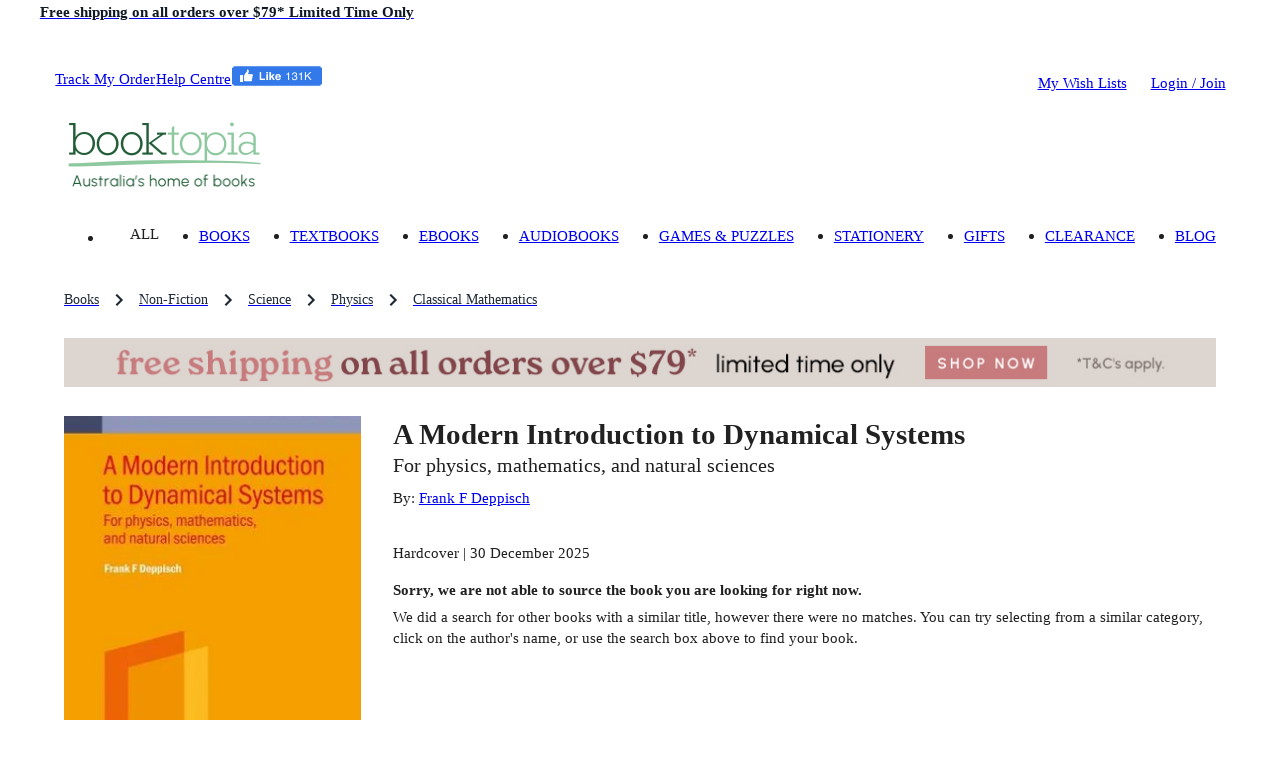

--- FILE ---
content_type: text/html; charset=utf-8
request_url: https://www.booktopia.com.au/a-modern-introduction-to-dynamical-systems-frank-f-deppisch/book/9780750338059.html
body_size: 30551
content:
<!DOCTYPE html><html lang="en"><head><meta charSet="utf-8"/><meta name="viewport" content="width=device-width, viewport-fit=cover, initial-scale=1, maximum-scale=1"/><title>A Modern Introduction to Dynamical Systems by Frank F  Deppisch | For physics, mathematics, and natural sciences | 9780750338059 | Booktopia</title><meta name="description" content="Buy A Modern Introduction to Dynamical Systems, For physics, mathematics, and natural sciences by Frank F  Deppisch from Booktopia. Get a discounted Hardcover from Australia&#x27;s leading online bookstore."/><meta property="og:title" content="A Modern Introduction to Dynamical Systems"/><meta property="og:image" content="https://www.booktopia.com.au/covers/big/9780750338059/1666/a-modern-introduction-to-dynamical-systems.jpg"/><meta property="og:description" content="Buy A Modern Introduction to Dynamical Systems, For physics, mathematics, and natural sciences by Frank F  Deppisch from Booktopia. Get a discounted Hardcover from Australia&#x27;s leading online bookstore."/><meta property="og:type" content="book"/><meta property="og:url" content="https://www.booktopia.com.au/a-modern-introduction-to-dynamical-systems-frank-f-deppisch/book/9780750338059.html"/><meta itemProp="name" content="A Modern Introduction to Dynamical Systems"/><meta itemProp="description" content="Buy A Modern Introduction to Dynamical Systems, For physics, mathematics, and natural sciences by Frank F  Deppisch from Booktopia. Get a discounted Hardcover from Australia&#x27;s leading online bookstore."/><link rel="canonical" href="https://www.booktopia.com.au/a-modern-introduction-to-dynamical-systems-frank-f-deppisch/book/9780750338059.html"/><link rel="preload" href="https://www.booktopia.com.au/covers/big/9780750338059/1666/a-modern-introduction-to-dynamical-systems.jpg" as="image" fetchpriority="high"/><meta name="next-head-count" content="13"/><meta name="theme-color" content="#009933"/><link rel="shortcut icon" href="https://www.booktopia.com.au/240dae1/favicon.ico"/><meta name="emotion-insertion-point" content=""/><meta name="googlebot" content="index, follow"/><meta name="robots" content="index, follow"/><meta name="verify-v1" content="F64zs4eUjSjTSL0rPUgr9PhYfo83zSq3P5vPZv/82pw="/><meta name="verify-v1" content="KglSvZ6iSpITiVE7VWFSJvDW1Pubrd0s/OJl2JD2VE4="/><meta name="google-site-verification" content="WYJj8GuhTmtMPcGLnWPnypIz5pphLymkgK1b1R2x4kw"/><meta name="y_key" content="c9aade7ff6d13867"/><meta property="fb:app_id" content="116180781751442"/><meta http-equiv="Content-Type" content="text/html; charset=UTF-8"/><meta id="google-signin-client_id" name="google-signin-client_id" content="710731560171-45vinu3acor8dihqkbgoas28pkuhob7c.apps.googleusercontent.com"/><link rel="stylesheet" href="https://cdn1.stamped.io/files/widget.min.css"/><style data-emotion="mui-style-global 0"></style><style data-emotion="mui-style-global 1ogeiyw">html{-webkit-font-smoothing:antialiased;-moz-osx-font-smoothing:grayscale;box-sizing:border-box;-webkit-text-size-adjust:100%;}*,*::before,*::after{box-sizing:inherit;}strong,b{font-weight:700;}body{margin:0;color:rgba(0, 0, 0, 0.87);font-size:1.1rem;line-height:1.5rem;font-family:inherit;font-weight:400;background-color:#fff;}@media print{body{background-color:#fff;}}body::backdrop{background-color:#fff;}html{font-size:14px;}</style><style data-emotion="mui-style 1omee19 1abzdwk 1nzxixi q91jzh 1hx65g7 1qsxih2 1oea2tk 1wxaqej u4p24i 8q25qi 13p8sc6 1v08b07 1qo6el 740hyu 1bhfhbw xk3glb xpr85k 19zjai3 1xvjscb 3mf706 bopwe 1fl7z14 1klc5e2 zafgqi 1k04l28 1kbp4yo g7jnkm 1ee2a9 781q4d hmg5r2 pwt1px 1ebnygn 1ngtbwk 1nbf2lb snzs7y 1plnxgp 1cne0jr 1vp96na tgrox 5wrrjv qfo1m7 1bxqtr2 oqr85h 12qnib k008qs 9gsvmy tc8v21 1sf3xto c4sutr hboir5 8atqhb h3npb h2ouy6 1c05x2 1wbz3t9 1gwuvox lns5sn f0r3cp 1xnox0e 1jlf1tx ny41qg nwedr2 1tc2jmw 10yk9o2 17ehy97 1epbncm yogxo1 1ft1w6v mbvifz 1wk6xui 54ksso 79elbk 1q3gz1c mn3sfz 1166ej9 1qlu0xt pt1gy5 1mysgh4 qi9i90 ee33ku ow3sib 18npm36 zeh8nu j7qwjs 76554c 1w7r472 1i6d1tv pt151d 1rzgc4h 178yklu 74nma9 hp7yq7 1wggaqf 94v26k 1spi8x3 1n7zoiz 1ukm4vn 6m5cx3 1gp9tbv s6rwg2 17uvr4n 15j76c0 1gq2fdh lk5634 1xhj18k df5n12 vax71z 1r5urp6 6vcaco 1cov2mp 5f19ga 1yt35us 1r2zmt0 1lblh7z">.mui-style-1omee19{height:58px;}.mui-style-1abzdwk{display:-webkit-box;display:-webkit-flex;display:-ms-flexbox;display:flex;-webkit-flex-direction:row;-ms-flex-direction:row;flex-direction:row;-webkit-align-items:center;-webkit-box-align:center;-ms-flex-align:center;align-items:center;}.mui-style-1abzdwk>:not(style)+:not(style){margin:0;margin-left:16px;}.mui-style-1nzxixi{-webkit-user-select:none;-moz-user-select:none;-ms-user-select:none;user-select:none;width:1em;height:1em;overflow:hidden;display:inline-block;text-align:center;-webkit-flex-shrink:0;-ms-flex-negative:0;flex-shrink:0;font-size:1.7142857142857142rem;color:#209648;font-size:1.7rem;}.mui-style-q91jzh{margin:0;font-size:1.1rem;font-weight:600;line-height:1.5rem;font-family:inherit;color:#111927;}@media (min-width:0px){.mui-style-q91jzh{text-align:left;line-height:1.25;}}@media (min-width:600px){.mui-style-q91jzh{text-align:center;}}.mui-style-1hx65g7{-webkit-user-select:none;-moz-user-select:none;-ms-user-select:none;user-select:none;width:1em;height:1em;overflow:hidden;display:inline-block;text-align:center;-webkit-flex-shrink:0;-ms-flex-negative:0;flex-shrink:0;font-size:1.7142857142857142rem;}.mui-style-1qsxih2{width:100%;margin-left:auto;box-sizing:border-box;margin-right:auto;display:block;padding-left:16px;padding-right:16px;}@media (min-width:600px){.mui-style-1qsxih2{padding-left:24px;padding-right:24px;}}@media (min-width:1200px){.mui-style-1qsxih2{max-width:1200px;}}.mui-style-1oea2tk{box-sizing:border-box;display:-webkit-box;display:-webkit-flex;display:-ms-flexbox;display:flex;-webkit-box-flex-wrap:wrap;-webkit-flex-wrap:wrap;-ms-flex-wrap:wrap;flex-wrap:wrap;width:100%;-webkit-flex-direction:row;-ms-flex-direction:row;flex-direction:row;-webkit-align-items:center;-webkit-box-align:center;-ms-flex-align:center;align-items:center;-webkit-box-pack:justify;-webkit-justify-content:space-between;justify-content:space-between;margin-left:-9.6px;margin-right:-9.6px;width:auto;}.mui-style-1wxaqej{box-sizing:border-box;margin:0;-webkit-flex-direction:row;-ms-flex-direction:row;flex-direction:row;}.mui-style-u4p24i{display:-webkit-box;display:-webkit-flex;display:-ms-flexbox;display:flex;-webkit-flex-direction:row;-ms-flex-direction:row;flex-direction:row;-webkit-align-items:center;-webkit-box-align:center;-ms-flex-align:center;align-items:center;}.mui-style-8q25qi{margin:0;-webkit-flex-shrink:0;-ms-flex-negative:0;flex-shrink:0;border-width:0;border-style:solid;border-color:rgba(0, 0, 0, 0.12);border-bottom-width:0;height:auto;border-right-width:thin;-webkit-align-self:stretch;-ms-flex-item-align:stretch;align-self:stretch;margin-top:20px;margin-bottom:20px;border-color:#fff;}.mui-style-13p8sc6{box-sizing:border-box;display:-webkit-box;display:-webkit-flex;display:-ms-flexbox;display:flex;-webkit-box-flex-wrap:wrap;-webkit-flex-wrap:wrap;-ms-flex-wrap:wrap;flex-wrap:wrap;width:100%;-webkit-flex-direction:row;-ms-flex-direction:row;flex-direction:row;width:calc(100% + 24px);margin-left:-24px;-webkit-box-pack:justify;-webkit-justify-content:space-between;justify-content:space-between;-webkit-align-items:center;-webkit-box-align:center;-ms-flex-align:center;align-items:center;padding-top:24px;padding-bottom:16px;-webkit-box-flex-wrap:nowrap;-webkit-flex-wrap:nowrap;-ms-flex-wrap:nowrap;flex-wrap:nowrap;}.mui-style-13p8sc6>.MuiGrid-item{padding-left:24px;}.mui-style-1v08b07{box-sizing:border-box;display:-webkit-box;display:-webkit-flex;display:-ms-flexbox;display:flex;-webkit-box-flex-wrap:wrap;-webkit-flex-wrap:wrap;-ms-flex-wrap:wrap;flex-wrap:wrap;width:100%;-webkit-flex-direction:row;-ms-flex-direction:row;flex-direction:row;width:calc(100% + 24px);margin-left:-24px;-webkit-align-items:center;-webkit-box-align:center;-ms-flex-align:center;align-items:center;-webkit-box-flex-wrap:nowrap;-webkit-flex-wrap:nowrap;-ms-flex-wrap:nowrap;flex-wrap:nowrap;}.mui-style-1v08b07>.MuiGrid-item{padding-left:24px;}.mui-style-1qo6el{box-sizing:border-box;margin:0;-webkit-flex-direction:row;-ms-flex-direction:row;flex-direction:row;}@media (min-width:1200px){.mui-style-1qo6el{padding-right:24px;}}@media (min-width:1536px){.mui-style-1qo6el{padding-right:32px;}}.mui-style-740hyu{display:-webkit-box;display:-webkit-flex;display:-ms-flexbox;display:flex;-webkit-flex-direction:row;-ms-flex-direction:row;flex-direction:row;-webkit-box-pack:justify;-webkit-justify-content:space-between;justify-content:space-between;-webkit-align-items:end;-webkit-box-align:end;-ms-flex-align:end;align-items:end;width:auto;}.mui-style-1bhfhbw{display:-webkit-box;display:-webkit-flex;display:-ms-flexbox;display:flex;-webkit-flex-direction:row;-ms-flex-direction:row;flex-direction:row;-webkit-align-items:center;-webkit-box-align:center;-ms-flex-align:center;align-items:center;height:15.4px;}.mui-style-xk3glb{-webkit-user-select:none;-moz-user-select:none;-ms-user-select:none;user-select:none;width:1em;height:1em;overflow:hidden;display:inline-block;text-align:center;-webkit-flex-shrink:0;-ms-flex-negative:0;flex-shrink:0;font-size:1.7142857142857142rem;font-size:1.4rem;margin-right:6px;}.mui-style-xpr85k{margin:0;font-size:1.1rem;line-height:1.5rem;font-family:inherit;font-weight:400;color:rgba(0, 0, 0, 0.6);padding-top:22px;padding-bottom:22px;}.mui-style-xpr85k .MuiButtonBase-root{padding-top:4px;padding-bottom:4px;}.mui-style-19zjai3{display:-webkit-box;display:-webkit-flex;display:-ms-flexbox;display:flex;-webkit-box-flex-wrap:wrap;-webkit-flex-wrap:wrap;-ms-flex-wrap:wrap;flex-wrap:wrap;-webkit-align-items:center;-webkit-box-align:center;-ms-flex-align:center;align-items:center;padding:0;margin:0;list-style:none;display:-webkit-box;overflow-x:auto;-webkit-box-flex-wrap:inherit;-webkit-flex-wrap:inherit;-ms-flex-wrap:inherit;flex-wrap:inherit;height:32px;}.mui-style-1xvjscb{margin:0;font-size:1.1rem;line-height:1.5rem;font-family:inherit;font-weight:400;color:#1f2a37;font-size:1rem;}.mui-style-1xvjscb:hover{color:#009933;}.mui-style-3mf706{display:-webkit-box;display:-webkit-flex;display:-ms-flexbox;display:flex;-webkit-user-select:none;-moz-user-select:none;-ms-user-select:none;user-select:none;margin-left:8px;margin-right:8px;}.mui-style-bopwe{-webkit-user-select:none;-moz-user-select:none;-ms-user-select:none;user-select:none;width:1em;height:1em;display:inline-block;fill:currentColor;-webkit-flex-shrink:0;-ms-flex-negative:0;flex-shrink:0;-webkit-transition:fill 200ms cubic-bezier(0.4, 0, 0.2, 1) 0ms;transition:fill 200ms cubic-bezier(0.4, 0, 0.2, 1) 0ms;font-size:1.7142857142857142rem;color:#1f2a37;}@media (min-width:0px){.mui-style-1fl7z14{margin-left:-16px;margin-right:-16px;margin-bottom:0px;}}@media (min-width:600px){.mui-style-1fl7z14{margin-left:-24px;margin-right:-24px;}}@media (min-width:900px){.mui-style-1fl7z14{margin-left:0px;margin-right:0px;}}@media (min-width:1200px){.mui-style-1fl7z14{margin-bottom:24px;}}.mui-style-1klc5e2{display:-webkit-inline-box;display:-webkit-inline-flex;display:-ms-inline-flexbox;display:inline-flex;-webkit-align-items:center;-webkit-box-align:center;-ms-flex-align:center;align-items:center;-webkit-box-pack:center;-ms-flex-pack:center;-webkit-justify-content:center;justify-content:center;position:relative;box-sizing:border-box;-webkit-tap-highlight-color:transparent;background-color:transparent;outline:0;border:0;margin:0;border-radius:0;padding:0;cursor:pointer;-webkit-user-select:none;-moz-user-select:none;-ms-user-select:none;user-select:none;vertical-align:middle;-moz-appearance:none;-webkit-appearance:none;-webkit-text-decoration:none;text-decoration:none;color:inherit;display:block;margin-left:auto;margin-right:auto;}.mui-style-1klc5e2::-moz-focus-inner{border-style:none;}.mui-style-1klc5e2.Mui-disabled{pointer-events:none;cursor:default;}@media print{.mui-style-1klc5e2{-webkit-print-color-adjust:exact;color-adjust:exact;}}@media (min-width:0px){.mui-style-1klc5e2{margin-bottom:16px;}}@media (min-width:600px){.mui-style-1klc5e2{margin-bottom:0px;}}.mui-style-zafgqi{box-sizing:border-box;display:-webkit-box;display:-webkit-flex;display:-ms-flexbox;display:flex;-webkit-box-flex-wrap:wrap;-webkit-flex-wrap:wrap;-ms-flex-wrap:wrap;flex-wrap:wrap;width:100%;-webkit-flex-direction:row;-ms-flex-direction:row;flex-direction:row;}@media (min-width:900px){.mui-style-zafgqi{margin-top:-32px;}.mui-style-zafgqi>.MuiGrid-item{padding-top:32px;}}@media (min-width:900px){.mui-style-zafgqi{width:calc(100% + 32px);margin-left:-32px;}.mui-style-zafgqi>.MuiGrid-item{padding-left:32px;}}.mui-style-1k04l28{box-sizing:border-box;margin:0;-webkit-flex-direction:row;-ms-flex-direction:row;flex-direction:row;-webkit-flex-basis:100%;-ms-flex-preferred-size:100%;flex-basis:100%;-webkit-box-flex:0;-webkit-flex-grow:0;-ms-flex-positive:0;flex-grow:0;max-width:100%;}@media (min-width:600px){.mui-style-1k04l28{-webkit-flex-basis:100%;-ms-flex-preferred-size:100%;flex-basis:100%;-webkit-box-flex:0;-webkit-flex-grow:0;-ms-flex-positive:0;flex-grow:0;max-width:100%;}}@media (min-width:900px){.mui-style-1k04l28{-webkit-flex-basis:27.777778%;-ms-flex-preferred-size:27.777778%;flex-basis:27.777778%;-webkit-box-flex:0;-webkit-flex-grow:0;-ms-flex-positive:0;flex-grow:0;max-width:27.777778%;}}@media (min-width:1200px){.mui-style-1k04l28{-webkit-flex-basis:27.777778%;-ms-flex-preferred-size:27.777778%;flex-basis:27.777778%;-webkit-box-flex:0;-webkit-flex-grow:0;-ms-flex-positive:0;flex-grow:0;max-width:27.777778%;}}@media (min-width:1536px){.mui-style-1k04l28{-webkit-flex-basis:27.777778%;-ms-flex-preferred-size:27.777778%;flex-basis:27.777778%;-webkit-box-flex:0;-webkit-flex-grow:0;-ms-flex-positive:0;flex-grow:0;max-width:27.777778%;}}.mui-style-1kbp4yo{margin-bottom:16px;position:relative;}.mui-style-g7jnkm img{height:initial!important;display:block;position:relative!important;}.mui-style-1ee2a9{-webkit-user-select:none;-moz-user-select:none;-ms-user-select:none;user-select:none;width:1em;height:1em;overflow:hidden;display:inline-block;text-align:center;-webkit-flex-shrink:0;-ms-flex-negative:0;flex-shrink:0;font-size:1.7142857142857142rem;font-size:40px;color:#fff;}.mui-style-781q4d{box-sizing:border-box;margin:0;-webkit-flex-direction:row;-ms-flex-direction:row;flex-direction:row;-webkit-flex-basis:100%;-ms-flex-preferred-size:100%;flex-basis:100%;-webkit-box-flex:0;-webkit-flex-grow:0;-ms-flex-positive:0;flex-grow:0;max-width:100%;}@media (min-width:600px){.mui-style-781q4d{-webkit-flex-basis:100%;-ms-flex-preferred-size:100%;flex-basis:100%;-webkit-box-flex:0;-webkit-flex-grow:0;-ms-flex-positive:0;flex-grow:0;max-width:100%;}}@media (min-width:900px){.mui-style-781q4d{-webkit-flex-basis:72.222222%;-ms-flex-preferred-size:72.222222%;flex-basis:72.222222%;-webkit-box-flex:0;-webkit-flex-grow:0;-ms-flex-positive:0;flex-grow:0;max-width:72.222222%;}}@media (min-width:1200px){.mui-style-781q4d{-webkit-flex-basis:72.222222%;-ms-flex-preferred-size:72.222222%;flex-basis:72.222222%;-webkit-box-flex:0;-webkit-flex-grow:0;-ms-flex-positive:0;flex-grow:0;max-width:72.222222%;}}@media (min-width:1536px){.mui-style-781q4d{-webkit-flex-basis:72.222222%;-ms-flex-preferred-size:72.222222%;flex-basis:72.222222%;-webkit-box-flex:0;-webkit-flex-grow:0;-ms-flex-positive:0;flex-grow:0;max-width:72.222222%;}}.mui-style-hmg5r2{box-sizing:border-box;display:-webkit-box;display:-webkit-flex;display:-ms-flexbox;display:flex;-webkit-box-flex-wrap:wrap;-webkit-flex-wrap:wrap;-ms-flex-wrap:wrap;flex-wrap:wrap;width:100%;-webkit-flex-direction:row;-ms-flex-direction:row;flex-direction:row;margin-top:-16px;width:calc(100% + 16px);margin-left:-16px;position:relative;}.mui-style-hmg5r2>.MuiGrid-item{padding-top:16px;}.mui-style-hmg5r2>.MuiGrid-item{padding-left:16px;}.mui-style-pwt1px{box-sizing:border-box;margin:0;-webkit-flex-direction:row;-ms-flex-direction:row;flex-direction:row;-webkit-flex-basis:100%;-ms-flex-preferred-size:100%;flex-basis:100%;-webkit-box-flex:0;-webkit-flex-grow:0;-ms-flex-positive:0;flex-grow:0;max-width:100%;}@media (min-width:600px){.mui-style-pwt1px{-webkit-flex-basis:100%;-ms-flex-preferred-size:100%;flex-basis:100%;-webkit-box-flex:0;-webkit-flex-grow:0;-ms-flex-positive:0;flex-grow:0;max-width:100%;}}@media (min-width:900px){.mui-style-pwt1px{-webkit-flex-basis:108.333333%;-ms-flex-preferred-size:108.333333%;flex-basis:108.333333%;-webkit-box-flex:0;-webkit-flex-grow:0;-ms-flex-positive:0;flex-grow:0;max-width:108.333333%;}}@media (min-width:1200px){.mui-style-pwt1px{-webkit-flex-basis:108.333333%;-ms-flex-preferred-size:108.333333%;flex-basis:108.333333%;-webkit-box-flex:0;-webkit-flex-grow:0;-ms-flex-positive:0;flex-grow:0;max-width:108.333333%;}}@media (min-width:1536px){.mui-style-pwt1px{-webkit-flex-basis:108.333333%;-ms-flex-preferred-size:108.333333%;flex-basis:108.333333%;-webkit-box-flex:0;-webkit-flex-grow:0;-ms-flex-positive:0;flex-grow:0;max-width:108.333333%;}}.mui-style-1ebnygn{padding-bottom:16px;}.mui-style-1ngtbwk{margin:0;font-size:2.1rem;font-weight:600;line-height:2.7rem;font-family:inherit;}.mui-style-1nbf2lb{margin:0;font-size:1.4rem;font-weight:600;line-height:1.875rem;font-family:inherit;font-weight:500;}.mui-style-snzs7y{margin:0;font-size:1.1rem;line-height:1.5rem;font-family:inherit;font-weight:400;}@media (min-width:900px){.mui-style-snzs7y{margin-top:8px;margin-bottom:8px;}}.mui-style-1plnxgp{margin:0;font-size:1.1rem;line-height:1.5rem;font-family:inherit;font-weight:400;}.mui-style-1plnxgp:hover{-webkit-text-decoration:underline;text-decoration:underline;}.mui-style-1cne0jr{margin-bottom:4px;display:inline-block;min-height:17px;}.mui-style-1vp96na{margin:0;font-family:inherit;font-weight:inherit;font-size:inherit;line-height:inherit;letter-spacing:inherit;color:#009933;-webkit-text-decoration:underline;text-decoration:underline;text-decoration-color:rgba(0, 153, 51, 0.4);display:none;margin-left:8px;margin-bottom:4px;}.mui-style-1vp96na:hover{text-decoration-color:inherit;}.mui-style-tgrox{margin:0;font-size:1.1rem;line-height:1.5rem;font-family:inherit;font-weight:400;}.mui-style-5wrrjv{margin:0;font-size:1.1rem;line-height:1.5rem;font-family:inherit;font-weight:400;margin-bottom:0.35em;font-weight:600;}.mui-style-qfo1m7{margin-top:24px;}@media (min-width:0px){.mui-style-qfo1m7{margin-bottom:0px;}}@media (min-width:900px){.mui-style-qfo1m7{margin-bottom:24px;}}.mui-style-1bxqtr2{overflow:hidden;min-height:48px;-webkit-overflow-scrolling:touch;display:-webkit-box;display:-webkit-flex;display:-ms-flexbox;display:flex;position:relative;}.mui-style-1bxqtr2 .Mui-selected{color:inherit;}.mui-style-1bxqtr2 .MuiTab-root{padding:0px;text-transform:none;font-weight:600;font-size:1.2rem;opacity:1;}.mui-style-1bxqtr2 .MuiTab-root:hover{color:#009933;}.mui-style-oqr85h{overflow-x:auto;overflow-y:hidden;scrollbar-width:none;}.mui-style-oqr85h::-webkit-scrollbar{display:none;}.mui-style-12qnib{position:relative;display:inline-block;-webkit-flex:1 1 auto;-ms-flex:1 1 auto;flex:1 1 auto;white-space:nowrap;scrollbar-width:none;overflow-x:auto;overflow-y:hidden;}.mui-style-12qnib::-webkit-scrollbar{display:none;}.mui-style-k008qs{display:-webkit-box;display:-webkit-flex;display:-ms-flexbox;display:flex;}.mui-style-9gsvmy{display:-webkit-inline-box;display:-webkit-inline-flex;display:-ms-inline-flexbox;display:inline-flex;-webkit-align-items:center;-webkit-box-align:center;-ms-flex-align:center;align-items:center;-webkit-box-pack:center;-ms-flex-pack:center;-webkit-justify-content:center;justify-content:center;position:relative;box-sizing:border-box;-webkit-tap-highlight-color:transparent;background-color:transparent;outline:0;border:0;margin:0;border-radius:0;padding:0;cursor:pointer;-webkit-user-select:none;-moz-user-select:none;-ms-user-select:none;user-select:none;vertical-align:middle;-moz-appearance:none;-webkit-appearance:none;-webkit-text-decoration:none;text-decoration:none;color:inherit;font-family:inherit;font-weight:500;font-size:1rem;line-height:1.25;text-transform:uppercase;max-width:360px;min-width:90px;position:relative;min-height:48px;-webkit-flex-shrink:0;-ms-flex-negative:0;flex-shrink:0;padding:12px 16px;overflow:hidden;white-space:normal;text-align:center;-webkit-flex-direction:column;-ms-flex-direction:column;flex-direction:column;color:inherit;opacity:0.6;}.mui-style-9gsvmy::-moz-focus-inner{border-style:none;}.mui-style-9gsvmy.Mui-disabled{pointer-events:none;cursor:default;}@media print{.mui-style-9gsvmy{-webkit-print-color-adjust:exact;color-adjust:exact;}}.mui-style-9gsvmy.Mui-selected{opacity:1;}.mui-style-9gsvmy.Mui-disabled{opacity:0.38;}.mui-style-tc8v21{position:absolute;height:2px;bottom:0;width:100%;-webkit-transition:all 300ms cubic-bezier(0.4, 0, 0.2, 1) 0ms;transition:all 300ms cubic-bezier(0.4, 0, 0.2, 1) 0ms;background-color:#009933;}.mui-style-1sf3xto{padding-top:16px;padding-bottom:16px;}.mui-style-c4sutr{height:auto;overflow:visible;-webkit-transition:height 300ms cubic-bezier(0.4, 0, 0.2, 1) 0ms;transition:height 300ms cubic-bezier(0.4, 0, 0.2, 1) 0ms;}.mui-style-hboir5{display:-webkit-box;display:-webkit-flex;display:-ms-flexbox;display:flex;width:100%;}.mui-style-8atqhb{width:100%;}.mui-style-h3npb{padding-top:16px;padding-bottom:16px;}.mui-style-h3npb .detail-label{font-weight:600;}.mui-style-h2ouy6{margin:0;font-size:1.1rem;font-weight:600;line-height:1.5rem;font-family:inherit;margin-bottom:0.35em;}.mui-style-1c05x2{display:table;width:100%;border-collapse:collapse;border-spacing:0;margin-bottom:24px;}.mui-style-1c05x2 caption{font-size:1rem;line-height:1.25rem;font-family:inherit;font-weight:400;padding:16px;color:rgba(0, 0, 0, 0.6);text-align:left;caption-side:bottom;}@media (min-width:0px){.mui-style-1c05x2{width:100%;}}@media (min-width:900px){.mui-style-1c05x2{width:auto;}}.mui-style-1wbz3t9{display:table-header-group;}.mui-style-1gwuvox{color:inherit;display:table-row;vertical-align:middle;outline:0;}.mui-style-1gwuvox.MuiTableRow-hover:hover{background-color:rgba(0, 0, 0, 0.04);}.mui-style-1gwuvox.Mui-selected{background-color:rgba(0, 153, 51, 0.08);}.mui-style-1gwuvox.Mui-selected:hover{background-color:rgba(0, 153, 51, 0.12);}.mui-style-lns5sn{font-size:1rem;line-height:1.7142857142857142rem;font-family:inherit;font-weight:500;display:table-cell;vertical-align:inherit;border-bottom:1px solid rgba(224, 224, 224, 1);text-align:left;padding:16px;color:rgba(0, 0, 0, 0.87);}.mui-style-f0r3cp{font-size:1rem;line-height:1.7142857142857142rem;font-family:inherit;font-weight:500;display:table-cell;vertical-align:inherit;border-bottom:1px solid rgba(224, 224, 224, 1);text-align:right;padding:16px;color:rgba(0, 0, 0, 0.87);-webkit-flex-direction:row-reverse;-ms-flex-direction:row-reverse;flex-direction:row-reverse;}.mui-style-1xnox0e{display:table-row-group;}.mui-style-1jlf1tx{font-size:1rem;line-height:1.25rem;font-family:inherit;font-weight:400;display:table-cell;vertical-align:inherit;border-bottom:1px solid rgba(224, 224, 224, 1);text-align:left;padding:16px;color:rgba(0, 0, 0, 0.87);}.mui-style-ny41qg{font-size:1rem;line-height:1.25rem;font-family:inherit;font-weight:400;display:table-cell;vertical-align:inherit;border-bottom:1px solid rgba(224, 224, 224, 1);text-align:right;padding:16px;color:rgba(0, 0, 0, 0.87);-webkit-flex-direction:row-reverse;-ms-flex-direction:row-reverse;flex-direction:row-reverse;}.mui-style-nwedr2{margin:0;font-size:1.1rem;line-height:1.5rem;font-family:inherit;font-weight:400;margin-bottom:16px;}.mui-style-1tc2jmw{margin:0;font-size:1.1rem;line-height:1.5rem;font-family:inherit;font-weight:400;margin-bottom:0.35em;}@media (min-width:0px){.mui-style-10yk9o2{margin-bottom:24px;}}@media (min-width:900px){.mui-style-10yk9o2{margin-bottom:32px;}}.mui-style-17ehy97{margin:0;font-size:1.4rem;font-weight:600;line-height:1.875rem;font-family:inherit;margin-bottom:16px;}@media (min-width:0px){.mui-style-17ehy97{text-align:center;}}@media (min-width:900px){.mui-style-17ehy97{font-size:1.7rem;text-align:left;}}.mui-style-1epbncm{display:-webkit-box;display:-webkit-flex;display:-ms-flexbox;display:flex;-webkit-flex-direction:row;-ms-flex-direction:row;flex-direction:row;-webkit-box-flex-wrap:wrap;-webkit-flex-wrap:wrap;-ms-flex-wrap:wrap;flex-wrap:wrap;}@media (min-width:0px){.mui-style-1epbncm{gap:16px;margin-bottom:16px;}}@media (min-width:900px){.mui-style-1epbncm{gap:8px;margin-bottom:8px;}}.mui-style-yogxo1{margin:0;font-size:1rem;line-height:1.25rem;font-family:inherit;font-weight:400;color:#1F2A37;padding-top:8px;padding-bottom:8px;padding-left:16px;padding-right:16px;display:inline-block;background-color:#F3F4F6;white-space:nowrap;border-radius:6px;}.mui-style-1ft1w6v{margin-top:8px;margin-bottom:16px;}@media (min-width:0px){.mui-style-1ft1w6v{min-height:200px;}}@media (min-width:900px){.mui-style-1ft1w6v{min-height:initial;}}.mui-style-mbvifz{display:-webkit-box;display:-webkit-flex;display:-ms-flexbox;display:flex;-webkit-flex-direction:row;-ms-flex-direction:row;flex-direction:row;-webkit-box-pack:justify;-webkit-justify-content:space-between;justify-content:space-between;-webkit-align-items:center;-webkit-box-align:center;-ms-flex-align:center;align-items:center;margin-bottom:8px;}.mui-style-1wk6xui{margin:0;font-size:1.7rem;font-weight:600;line-height:2rem;font-family:inherit;}.mui-style-54ksso{display:-webkit-inline-box;display:-webkit-inline-flex;display:-ms-inline-flexbox;display:inline-flex;-webkit-align-items:center;-webkit-box-align:center;-ms-flex-align:center;align-items:center;-webkit-box-pack:center;-ms-flex-pack:center;-webkit-justify-content:center;justify-content:center;position:relative;box-sizing:border-box;-webkit-tap-highlight-color:transparent;background-color:transparent;outline:0;border:0;margin:0;border-radius:0;padding:0;cursor:pointer;-webkit-user-select:none;-moz-user-select:none;-ms-user-select:none;user-select:none;vertical-align:middle;-moz-appearance:none;-webkit-appearance:none;-webkit-text-decoration:none;text-decoration:none;color:inherit;font-family:inherit;font-weight:500;font-size:1rem;line-height:1.75;text-transform:uppercase;min-width:64px;padding:5px 15px;border-radius:6px;-webkit-transition:background-color 250ms cubic-bezier(0.4, 0, 0.2, 1) 0ms,box-shadow 250ms cubic-bezier(0.4, 0, 0.2, 1) 0ms,border-color 250ms cubic-bezier(0.4, 0, 0.2, 1) 0ms,color 250ms cubic-bezier(0.4, 0, 0.2, 1) 0ms;transition:background-color 250ms cubic-bezier(0.4, 0, 0.2, 1) 0ms,box-shadow 250ms cubic-bezier(0.4, 0, 0.2, 1) 0ms,border-color 250ms cubic-bezier(0.4, 0, 0.2, 1) 0ms,color 250ms cubic-bezier(0.4, 0, 0.2, 1) 0ms;border:1px solid rgba(0, 153, 51, 0.5);color:#009933;color:#fff;box-shadow:none;position:relative;overflow:hidden;z-index:1;text-transform:capitalize;padding:10px 18px;font-size:1.1rem;line-height:24px;padding:9px 18px;color:#009933;}.mui-style-54ksso::-moz-focus-inner{border-style:none;}.mui-style-54ksso.Mui-disabled{pointer-events:none;cursor:default;}@media print{.mui-style-54ksso{-webkit-print-color-adjust:exact;color-adjust:exact;}}.mui-style-54ksso:hover{-webkit-text-decoration:none;text-decoration:none;background-color:rgba(0, 153, 51, 0.04);border:1px solid #009933;}@media (hover: none){.mui-style-54ksso:hover{background-color:transparent;}}.mui-style-54ksso.Mui-disabled{color:rgba(0, 0, 0, 0.26);border:1px solid rgba(0, 0, 0, 0.12);}.mui-style-54ksso:before{content:"";position:absolute;bottom:0;left:0;width:0;height:100%;-webkit-transition:all .3s;transition:all .3s;z-index:-1;}@media (max-width:899.95px){.mui-style-54ksso:before{-webkit-transition:none;transition:none;}}.mui-style-54ksso:before{background-color:#009933;}.mui-style-54ksso:hover{color:#fff;box-shadow:none;}.mui-style-54ksso:hover:before{width:100%;}.mui-style-54ksso.outlined-grey{border-color:#1f2a37;color:#1f2a37;}.mui-style-54ksso.outlined-grey:before{background-color:#f5f5f5;}.mui-style-54ksso.outlined-grey:hover{color:#1f2a37;border-color:#1f2a37;}.mui-style-79elbk{position:relative;}.mui-style-1q3gz1c{background-color:#fff;color:rgba(0, 0, 0, 0.87);-webkit-transition:box-shadow 300ms cubic-bezier(0.4, 0, 0.2, 1) 0ms;transition:box-shadow 300ms cubic-bezier(0.4, 0, 0.2, 1) 0ms;border-radius:6px;box-shadow:none;overflow:hidden;box-shadow:none;}.mui-style-mn3sfz{display:block;-webkit-background-size:cover;background-size:cover;background-repeat:no-repeat;-webkit-background-position:center;background-position:center;width:100%;object-fit:cover;border-radius:2px;max-height:100%;object-fit:contain;}.mui-style-1166ej9{padding:16px;padding:1em 0;height:185px;}.mui-style-1166ej9:last-child{padding-bottom:24px;}.mui-style-1qlu0xt{max-height:4.5rem;display:-webkit-box;-webkit-line-clamp:3;-webkit-box-orient:vertical;overflow:hidden;text-overflow:ellipsis;}.mui-style-1qlu0xt a{color:#1f2a37;}.mui-style-1qlu0xt a:hover{-webkit-text-decoration:underline;text-decoration:underline;}.mui-style-pt1gy5{margin:0;font-size:1.1rem;line-height:1.5rem;font-family:inherit;font-weight:400;font-weight:600;}.mui-style-1mysgh4{margin:0;font-size:1rem;line-height:1.25rem;font-family:inherit;font-weight:400;}.mui-style-qi9i90{margin:0;font-size:1rem;line-height:1.25rem;font-family:inherit;font-weight:400;display:-webkit-box;display:-webkit-flex;display:-ms-flexbox;display:flex;-webkit-box-flex-wrap:nowrap;-webkit-flex-wrap:nowrap;-ms-flex-wrap:nowrap;flex-wrap:nowrap;}.mui-style-ee33ku{margin:0;font-size:1rem;line-height:1.25rem;font-family:inherit;font-weight:400;white-space:nowrap;text-overflow:ellipsis;overflow:hidden;}.mui-style-ow3sib{margin-top:4px;margin-bottom:4px;display:inline-block;}.mui-style-18npm36{margin:0;font-size:1.1rem;line-height:1.5rem;font-family:inherit;font-weight:400;color:rgba(0, 0, 0, 0.6);position:relative;}.mui-style-zeh8nu{display:-webkit-box;display:-webkit-flex;display:-ms-flexbox;display:flex;-webkit-box-pack:justify;-webkit-justify-content:space-between;justify-content:space-between;position:relative;}.mui-style-j7qwjs{display:-webkit-box;display:-webkit-flex;display:-ms-flexbox;display:flex;-webkit-flex-direction:column;-ms-flex-direction:column;flex-direction:column;}.mui-style-76554c{margin:0;font-size:1.1rem;line-height:1.5rem;font-family:inherit;font-weight:400;white-space:nowrap;}.mui-style-1w7r472{display:-webkit-box;display:-webkit-flex;display:-ms-flexbox;display:flex;-webkit-align-items:center;-webkit-box-align:center;-ms-flex-align:center;align-items:center;padding:8px;padding:0px;-webkit-box-pack:justify;-webkit-justify-content:space-between;justify-content:space-between;}.mui-style-1w7r472>:not(:first-of-type){margin-left:8px;}.mui-style-1i6d1tv{display:-webkit-inline-box;display:-webkit-inline-flex;display:-ms-inline-flexbox;display:inline-flex;-webkit-align-items:center;-webkit-box-align:center;-ms-flex-align:center;align-items:center;-webkit-box-pack:center;-ms-flex-pack:center;-webkit-justify-content:center;justify-content:center;position:relative;box-sizing:border-box;-webkit-tap-highlight-color:transparent;background-color:transparent;outline:0;border:0;margin:0;border-radius:0;padding:0;cursor:pointer;-webkit-user-select:none;-moz-user-select:none;-ms-user-select:none;user-select:none;vertical-align:middle;-moz-appearance:none;-webkit-appearance:none;-webkit-text-decoration:none;text-decoration:none;color:inherit;font-family:inherit;font-weight:500;font-size:1rem;line-height:1.75;text-transform:uppercase;min-width:64px;padding:6px 16px;border-radius:6px;-webkit-transition:background-color 250ms cubic-bezier(0.4, 0, 0.2, 1) 0ms,box-shadow 250ms cubic-bezier(0.4, 0, 0.2, 1) 0ms,border-color 250ms cubic-bezier(0.4, 0, 0.2, 1) 0ms,color 250ms cubic-bezier(0.4, 0, 0.2, 1) 0ms;transition:background-color 250ms cubic-bezier(0.4, 0, 0.2, 1) 0ms,box-shadow 250ms cubic-bezier(0.4, 0, 0.2, 1) 0ms,border-color 250ms cubic-bezier(0.4, 0, 0.2, 1) 0ms,color 250ms cubic-bezier(0.4, 0, 0.2, 1) 0ms;color:#9EE8AB;background-color:#009933;box-shadow:0px 3px 1px -2px rgba(0,0,0,0.2),0px 2px 2px 0px rgba(0,0,0,0.14),0px 1px 5px 0px rgba(0,0,0,0.12);width:100%;color:#fff;box-shadow:none;position:relative;overflow:hidden;z-index:1;text-transform:capitalize;padding:10px 18px;font-size:1.1rem;line-height:24px;white-space:nowrap;}.mui-style-1i6d1tv::-moz-focus-inner{border-style:none;}.mui-style-1i6d1tv.Mui-disabled{pointer-events:none;cursor:default;}@media print{.mui-style-1i6d1tv{-webkit-print-color-adjust:exact;color-adjust:exact;}}.mui-style-1i6d1tv:hover{-webkit-text-decoration:none;text-decoration:none;background-color:rgb(0, 107, 35);box-shadow:0px 2px 4px -1px rgba(0,0,0,0.2),0px 4px 5px 0px rgba(0,0,0,0.14),0px 1px 10px 0px rgba(0,0,0,0.12);}@media (hover: none){.mui-style-1i6d1tv:hover{background-color:#009933;}}.mui-style-1i6d1tv:active{box-shadow:0px 5px 5px -3px rgba(0,0,0,0.2),0px 8px 10px 1px rgba(0,0,0,0.14),0px 3px 14px 2px rgba(0,0,0,0.12);}.mui-style-1i6d1tv.Mui-focusVisible{box-shadow:0px 3px 5px -1px rgba(0,0,0,0.2),0px 6px 10px 0px rgba(0,0,0,0.14),0px 1px 18px 0px rgba(0,0,0,0.12);}.mui-style-1i6d1tv.Mui-disabled{color:rgba(0, 0, 0, 0.26);box-shadow:none;background-color:rgba(0, 0, 0, 0.12);}.mui-style-1i6d1tv:before{content:"";position:absolute;bottom:0;left:0;width:0;height:100%;-webkit-transition:all .3s;transition:all .3s;z-index:-1;}@media (max-width:899.95px){.mui-style-1i6d1tv:before{-webkit-transition:none;transition:none;}}.mui-style-1i6d1tv:after{content:"";position:absolute;bottom:0;left:0;width:100%;height:100%;background-color:#009933;z-index:-2;}.mui-style-1i6d1tv:before{background-color:rgb(0, 107, 35);}.mui-style-1i6d1tv:hover{color:#fff;box-shadow:none;}.mui-style-1i6d1tv:hover:before{width:100%;}.mui-style-1i6d1tv .MuiLoadingButton-startIconLoadingStart,.mui-style-1i6d1tv .MuiLoadingButton-endIconLoadingEnd{-webkit-transition:opacity 250ms cubic-bezier(0.4, 0, 0.2, 1) 0ms;transition:opacity 250ms cubic-bezier(0.4, 0, 0.2, 1) 0ms;opacity:0;margin-left:-8px;}.mui-style-1i6d1tv .MuiLoadingButton-loading{color:rgb(255 255 255 / 90%);opacity:0.5;}.mui-style-1i6d1tv .MuiLoadingButton-loadingIndicator{color:rgb(255 255 255 / 90%);}.mui-style-1i6d1tv .MuiLoadingButton-loadingIndicatorCenter+span{color:rgb(0 0 0 / 0%);}.mui-style-1i6d1tv.loading-link{padding:0;}.mui-style-1i6d1tv.loading-link:hover{background-color:transparent;}.mui-style-1i6d1tv.loading-link .MuiLoadingButton-loadingIndicator{color:#1f2a37;}.mui-style-1i6d1tv.MuiLoadingButton-loading{color:rgb(255 255 255 / 90%);opacity:0.5;}.mui-style-1i6d1tv .MuiLoadingButton-loadingIndicator{color:rgb(255 255 255 / 90%);}.mui-style-1i6d1tv .MuiLoadingButton-loadingIndicatorCenter+span{color:rgb(0 0 0 / 0%);}.mui-style-pt151d{display:inherit;margin-right:-4px;margin-left:8px;}.mui-style-pt151d>*:nth-of-type(1){font-size:20px;}.mui-style-1rzgc4h{display:-webkit-inline-box;display:-webkit-inline-flex;display:-ms-inline-flexbox;display:inline-flex;-webkit-align-items:center;-webkit-box-align:center;-ms-flex-align:center;align-items:center;-webkit-box-pack:center;-ms-flex-pack:center;-webkit-justify-content:center;justify-content:center;position:relative;box-sizing:border-box;-webkit-tap-highlight-color:transparent;background-color:transparent;outline:0;border:0;margin:0;border-radius:0;padding:0;cursor:pointer;-webkit-user-select:none;-moz-user-select:none;-ms-user-select:none;user-select:none;vertical-align:middle;-moz-appearance:none;-webkit-appearance:none;-webkit-text-decoration:none;text-decoration:none;color:inherit;text-align:center;-webkit-flex:0 0 auto;-ms-flex:0 0 auto;flex:0 0 auto;font-size:1.7142857142857142rem;padding:8px;border-radius:50%;overflow:visible;color:rgba(0, 0, 0, 0.54);-webkit-transition:background-color 150ms cubic-bezier(0.4, 0, 0.2, 1) 0ms;transition:background-color 150ms cubic-bezier(0.4, 0, 0.2, 1) 0ms;}.mui-style-1rzgc4h::-moz-focus-inner{border-style:none;}.mui-style-1rzgc4h.Mui-disabled{pointer-events:none;cursor:default;}@media print{.mui-style-1rzgc4h{-webkit-print-color-adjust:exact;color-adjust:exact;}}.mui-style-1rzgc4h:hover{background-color:rgba(0, 0, 0, 0.04);}@media (hover: none){.mui-style-1rzgc4h:hover{background-color:transparent;}}.mui-style-1rzgc4h.Mui-disabled{background-color:transparent;color:rgba(0, 0, 0, 0.26);}.mui-style-178yklu{margin-top:24px;}.mui-style-74nma9{margin:0;font-size:1.4rem;font-weight:600;line-height:1.875rem;font-family:inherit;}@media (min-width:0px){.mui-style-74nma9{font-size:1.2rem;}}@media (min-width:900px){.mui-style-74nma9{font-size:1.4rem;}}.mui-style-hp7yq7{margin-bottom:24px;}@media (min-width:0px){.mui-style-hp7yq7{margin-top:8px;}}@media (min-width:900px){.mui-style-hp7yq7{margin-top:16px;}}.mui-style-1wggaqf{margin:0;font-size:1rem;line-height:1.25rem;font-family:inherit;font-weight:400;display:-webkit-box;display:-webkit-flex;display:-ms-flexbox;display:flex;-webkit-align-items:center;-webkit-box-align:center;-ms-flex-align:center;align-items:center;-webkit-box-flex-wrap:wrap;-webkit-flex-wrap:wrap;-ms-flex-wrap:wrap;flex-wrap:wrap;line-height:2rem;}.mui-style-94v26k{margin:0;font-family:inherit;font-weight:inherit;font-size:inherit;line-height:inherit;letter-spacing:inherit;color:inherit;-webkit-text-decoration:none;text-decoration:none;color:inherit;}.mui-style-94v26k:hover{-webkit-text-decoration:underline;text-decoration:underline;}.mui-style-1spi8x3{-webkit-user-select:none;-moz-user-select:none;-ms-user-select:none;user-select:none;width:1em;height:1em;overflow:hidden;display:inline-block;text-align:center;-webkit-flex-shrink:0;-ms-flex-negative:0;flex-shrink:0;font-size:1.7142857142857142rem;vertical-align:top;}.mui-style-1n7zoiz{width:100%;margin-left:auto;box-sizing:border-box;margin-right:auto;display:block;padding-left:16px;padding-right:16px;padding-top:32px;padding-bottom:32px;}@media (min-width:600px){.mui-style-1n7zoiz{padding-left:24px;padding-right:24px;}}@media (min-width:1200px){.mui-style-1n7zoiz{max-width:1200px;}}.mui-style-1ukm4vn{box-sizing:border-box;display:-webkit-box;display:-webkit-flex;display:-ms-flexbox;display:flex;-webkit-box-flex-wrap:wrap;-webkit-flex-wrap:wrap;-ms-flex-wrap:wrap;flex-wrap:wrap;width:100%;-webkit-flex-direction:row;-ms-flex-direction:row;flex-direction:row;width:calc(100% + 16px);margin-left:-16px;}.mui-style-1ukm4vn>.MuiGrid-item{padding-left:16px;}.mui-style-6m5cx3{box-sizing:border-box;margin:0;-webkit-flex-direction:row;-ms-flex-direction:row;flex-direction:row;-webkit-flex-basis:100%;-ms-flex-preferred-size:100%;flex-basis:100%;-webkit-box-flex:0;-webkit-flex-grow:0;-ms-flex-positive:0;flex-grow:0;max-width:100%;-webkit-align-self:end;-ms-flex-item-align:end;align-self:end;}@media (min-width:600px){.mui-style-6m5cx3{-webkit-flex-basis:100%;-ms-flex-preferred-size:100%;flex-basis:100%;-webkit-box-flex:0;-webkit-flex-grow:0;-ms-flex-positive:0;flex-grow:0;max-width:100%;}}@media (min-width:900px){.mui-style-6m5cx3{-webkit-flex-basis:100%;-ms-flex-preferred-size:100%;flex-basis:100%;-webkit-box-flex:0;-webkit-flex-grow:0;-ms-flex-positive:0;flex-grow:0;max-width:100%;}}@media (min-width:1200px){.mui-style-6m5cx3{-webkit-flex-basis:100%;-ms-flex-preferred-size:100%;flex-basis:100%;-webkit-box-flex:0;-webkit-flex-grow:0;-ms-flex-positive:0;flex-grow:0;max-width:100%;}}@media (min-width:1536px){.mui-style-6m5cx3{-webkit-flex-basis:100%;-ms-flex-preferred-size:100%;flex-basis:100%;-webkit-box-flex:0;-webkit-flex-grow:0;-ms-flex-positive:0;flex-grow:0;max-width:100%;}}.mui-style-1gp9tbv{box-sizing:border-box;display:-webkit-box;display:-webkit-flex;display:-ms-flexbox;display:flex;-webkit-box-flex-wrap:wrap;-webkit-flex-wrap:wrap;-ms-flex-wrap:wrap;flex-wrap:wrap;width:100%;-webkit-flex-direction:row;-ms-flex-direction:row;flex-direction:row;margin-bottom:24px;margin-top:0px;-webkit-align-items:center;-webkit-box-align:center;-ms-flex-align:center;align-items:center;-webkit-box-pack:justify;-webkit-justify-content:space-between;justify-content:space-between;}.mui-style-s6rwg2{box-sizing:border-box;margin:0;-webkit-flex-direction:row;-ms-flex-direction:row;flex-direction:row;}@media (min-width:900px){.mui-style-s6rwg2{-webkit-flex-basis:auto;-ms-flex-preferred-size:auto;flex-basis:auto;-webkit-box-flex:0;-webkit-flex-grow:0;-ms-flex-positive:0;flex-grow:0;-webkit-flex-shrink:0;-ms-flex-negative:0;flex-shrink:0;max-width:none;width:auto;}}@media (min-width:1200px){.mui-style-s6rwg2{-webkit-flex-basis:auto;-ms-flex-preferred-size:auto;flex-basis:auto;-webkit-box-flex:0;-webkit-flex-grow:0;-ms-flex-positive:0;flex-grow:0;-webkit-flex-shrink:0;-ms-flex-negative:0;flex-shrink:0;max-width:none;width:auto;}}@media (min-width:1536px){.mui-style-s6rwg2{-webkit-flex-basis:auto;-ms-flex-preferred-size:auto;flex-basis:auto;-webkit-box-flex:0;-webkit-flex-grow:0;-ms-flex-positive:0;flex-grow:0;-webkit-flex-shrink:0;-ms-flex-negative:0;flex-shrink:0;max-width:none;width:auto;}}.mui-style-17uvr4n{display:-webkit-box;display:-webkit-flex;display:-ms-flexbox;display:flex;-webkit-flex-direction:row;-ms-flex-direction:row;flex-direction:row;margin-right:16px;}@media (min-width:0px){.mui-style-17uvr4n{-webkit-box-pack:center;-ms-flex-pack:center;-webkit-justify-content:center;justify-content:center;}}@media (min-width:900px){.mui-style-17uvr4n{-webkit-box-pack:end;-ms-flex-pack:end;-webkit-justify-content:end;justify-content:end;}}.mui-style-15j76c0{box-sizing:border-box;margin:0;-webkit-flex-direction:row;-ms-flex-direction:row;flex-direction:row;-webkit-flex-basis:100%;-ms-flex-preferred-size:100%;flex-basis:100%;-webkit-box-flex:0;-webkit-flex-grow:0;-ms-flex-positive:0;flex-grow:0;max-width:100%;}@media (min-width:600px){.mui-style-15j76c0{-webkit-flex-basis:100%;-ms-flex-preferred-size:100%;flex-basis:100%;-webkit-box-flex:0;-webkit-flex-grow:0;-ms-flex-positive:0;flex-grow:0;max-width:100%;}}@media (min-width:900px){.mui-style-15j76c0{-webkit-flex-basis:100%;-ms-flex-preferred-size:100%;flex-basis:100%;-webkit-box-flex:0;-webkit-flex-grow:0;-ms-flex-positive:0;flex-grow:0;max-width:100%;}}@media (min-width:1200px){.mui-style-15j76c0{-webkit-flex-basis:100%;-ms-flex-preferred-size:100%;flex-basis:100%;-webkit-box-flex:0;-webkit-flex-grow:0;-ms-flex-positive:0;flex-grow:0;max-width:100%;}}@media (min-width:1536px){.mui-style-15j76c0{-webkit-flex-basis:100%;-ms-flex-preferred-size:100%;flex-basis:100%;-webkit-box-flex:0;-webkit-flex-grow:0;-ms-flex-positive:0;flex-grow:0;max-width:100%;}}.mui-style-1gq2fdh{margin:0;-webkit-flex-shrink:0;-ms-flex-negative:0;flex-shrink:0;border-width:0;border-style:solid;border-color:rgba(0, 0, 0, 0.12);border-bottom-width:thin;margin-top:8px;margin-bottom:32px;}.mui-style-lk5634{box-sizing:border-box;margin:0;-webkit-flex-direction:row;-ms-flex-direction:row;flex-direction:row;-webkit-flex-basis:100%;-ms-flex-preferred-size:100%;flex-basis:100%;-webkit-box-flex:0;-webkit-flex-grow:0;-ms-flex-positive:0;flex-grow:0;max-width:100%;margin-bottom:16px;}@media (min-width:600px){.mui-style-lk5634{-webkit-flex-basis:100%;-ms-flex-preferred-size:100%;flex-basis:100%;-webkit-box-flex:0;-webkit-flex-grow:0;-ms-flex-positive:0;flex-grow:0;max-width:100%;}}@media (min-width:900px){.mui-style-lk5634{-webkit-flex-basis:50%;-ms-flex-preferred-size:50%;flex-basis:50%;-webkit-box-flex:0;-webkit-flex-grow:0;-ms-flex-positive:0;flex-grow:0;max-width:50%;}}@media (min-width:1200px){.mui-style-lk5634{-webkit-flex-basis:50%;-ms-flex-preferred-size:50%;flex-basis:50%;-webkit-box-flex:0;-webkit-flex-grow:0;-ms-flex-positive:0;flex-grow:0;max-width:50%;}}@media (min-width:1536px){.mui-style-lk5634{-webkit-flex-basis:50%;-ms-flex-preferred-size:50%;flex-basis:50%;-webkit-box-flex:0;-webkit-flex-grow:0;-ms-flex-positive:0;flex-grow:0;max-width:50%;}}.mui-style-1xhj18k{display:-webkit-box;display:-webkit-flex;display:-ms-flexbox;display:flex;-webkit-flex-direction:row;-ms-flex-direction:row;flex-direction:row;}.mui-style-df5n12{margin:0;font-size:1.3rem;font-weight:600;line-height:1.75rem;font-family:inherit;margin-right:16px;min-width:120px;}.mui-style-vax71z{margin:0;-webkit-flex-shrink:0;-ms-flex-negative:0;flex-shrink:0;border-width:0;border-style:solid;border-color:rgba(0, 0, 0, 0.12);border-bottom-width:thin;margin-top:16px;margin-bottom:16px;}.mui-style-1r5urp6{box-sizing:border-box;display:-webkit-box;display:-webkit-flex;display:-ms-flexbox;display:flex;-webkit-box-flex-wrap:wrap;-webkit-flex-wrap:wrap;-ms-flex-wrap:wrap;flex-wrap:wrap;width:100%;-webkit-flex-direction:row;-ms-flex-direction:row;flex-direction:row;width:calc(100% + 16px);margin-left:-16px;margin-top:16px;}.mui-style-1r5urp6>.MuiGrid-item{padding-left:16px;}.mui-style-1r5urp6 a{padding:6px 0;color:#1f2a37;display:block;font-size:1rem;}.mui-style-1r5urp6 a:hover{color:#209648;}.mui-style-1r5urp6 h5>a{padding:0;font-size:1.1rem;}.mui-style-6vcaco{box-sizing:border-box;margin:0;-webkit-flex-direction:row;-ms-flex-direction:row;flex-direction:row;margin-bottom:20px;}@media (min-width:900px){.mui-style-6vcaco{-webkit-flex-basis:25%;-ms-flex-preferred-size:25%;flex-basis:25%;-webkit-box-flex:0;-webkit-flex-grow:0;-ms-flex-positive:0;flex-grow:0;max-width:25%;}}@media (min-width:1200px){.mui-style-6vcaco{-webkit-flex-basis:25%;-ms-flex-preferred-size:25%;flex-basis:25%;-webkit-box-flex:0;-webkit-flex-grow:0;-ms-flex-positive:0;flex-grow:0;max-width:25%;}}@media (min-width:1536px){.mui-style-6vcaco{-webkit-flex-basis:25%;-ms-flex-preferred-size:25%;flex-basis:25%;-webkit-box-flex:0;-webkit-flex-grow:0;-ms-flex-positive:0;flex-grow:0;max-width:25%;}}.mui-style-1cov2mp{margin:0;font-size:1.1rem;font-weight:600;line-height:1.5rem;font-family:inherit;margin-bottom:9.6px;}.mui-style-5f19ga{margin:0;-webkit-flex-shrink:0;-ms-flex-negative:0;flex-shrink:0;border-width:0;border-style:solid;border-color:rgba(0, 0, 0, 0.12);border-bottom-width:thin;margin-top:16px;margin-bottom:32px;}.mui-style-1yt35us{display:-webkit-box;display:-webkit-flex;display:-ms-flexbox;display:flex;-webkit-flex-direction:row;-ms-flex-direction:row;flex-direction:row;-webkit-align-items:center;-webkit-box-align:center;-ms-flex-align:center;align-items:center;-webkit-box-pack:justify;-webkit-justify-content:space-between;justify-content:space-between;margin-bottom:24px;}.mui-style-1r2zmt0{margin:0;font-size:1.1rem;font-weight:600;line-height:1.5rem;font-family:inherit;padding-left:16px;padding-right:16px;}.mui-style-1lblh7z{margin:0;font-size:1rem;line-height:1.25rem;font-family:inherit;font-weight:400;text-align:center;color:rgba(0, 0, 0, 0.6);margin-bottom:8px;}</style><script data-testid="env-script">window['__ENV'] = {"NEXT_PUBLIC_AUTH_SERVER_ROOT":"https://www.booktopia.com.au/api","NEXT_PUBLIC_FREE_SHIPPING_PROMO_END_DATE":"9th June 2024","NEXT_PUBLIC_GOOGLE_SIGNIN_ENABLED":"true","NEXT_PUBLIC_STANDARD_SHIPPING_COST":"9.99","NEXT_PUBLIC_DONATION_MARGIN_FRACTION_ENABLED":"true","NEXT_PUBLIC_GOOGLE_ANALYTICS_360_PROPERTY":"UA-413837-1","NEXT_PUBLIC_GOOGLE_ANALYTICS_ENABLED":"true","NEXT_PUBLIC_POD_MSG":"As this item is being specifically produced for you, it is a firm sale. Cancellations or returns of that item where you have changed your mind about purchasing are not possible once your order has been processed with our supplier. If you want to change your order, you will need to advise us as soon as possible in order for us to determine whether your order has been processed. Your rights under Australian consumer law remain unaffected.","NEXT_PUBLIC_COVER_URL":"https://www.booktopia.com.au/covers","NEXT_PUBLIC_DELIVERY_ESTIMATOR_DISPLAY_ARRIVES_AFTER":"true","NEXT_PUBLIC_FORTER_ID":"1f8c393e7327","NEXT_PUBLIC_GOOGLE_MAP_API_KEY":"AIzaSyCzwDwujqky7BXrfIzGAofaFjFWcc3sJ5o","NEXT_PUBLIC_GOOGLE_TAG_MANAGER_ID":"GTM-N74L7GH&gtm_auth=CYkt4R7ZvVvpqpVwuMhNgw&gtm_preview=env-2&gtm_cookies_win=x","NEXT_PUBLIC_IMAGE_URL":"https://www.booktopia.com.au/images","NEXT_PUBLIC_PDP_INFO_WIDGET_AGE_THRESHOLD_FLOOR":"7","NEXT_PUBLIC_SEARCH_FILTERS_MIN_PAGE_SIZE":"24","NEXT_PUBLIC_DELIVERY_OCCASION_DISPLAY_ARRIVES_AFTER":"true","NEXT_PUBLIC_FREE_SHIPPING_PROMO_VALUE":"99","NEXT_PUBLIC_SHIPPING_UPDATES_ENABLED":"false","NEXT_PUBLIC_STAMPED_REVIEWS_API_KEY":"3dd8889e-8336-429e-a72f-1a531cd5e580","NEXT_PUBLIC_WEB_SERVICE_ROOT":"https://www.booktopia.com.au/apigw","NEXT_PUBLIC_DIRECT_API_GATEWAY":"https://ws.prod.as.booktopia.com.au/api","NEXT_PUBLIC_DELIVERY_ESTIMATOR_ENABLED":"true","NEXT_PUBLIC_AUDIOBOOK_SUBSCRIPTION_PRICE_AU":"12.99","NEXT_PUBLIC_BLOG_URL":"https://www.booktopia.com.au/blog","NEXT_PUBLIC_EMARSYS_JS_TEST_MODE":"false","NEXT_PUBLIC_FREE_SHIPPING_PROMO_ENABLED":"true","NEXT_PUBLIC_LOQATE_ON":"false","NEXT_PUBLIC_AUDIOBOOK_SUBSCRIPTION_PRICE_NZ":"13.99","NEXT_PUBLIC_EMARSYS_JS_URL":"https://cdn.scarabresearch.com/js/189BDB0239BB84D9/scarab-v2.js","NEXT_PUBLIC_NEW_RELIC_ENABLED":"true","NEXT_PUBLIC_OCCASION_CUTOFFDATE":"12/24/2025","NEXT_PUBLIC_OCCASION_NZ_CUTOFF":"11.59pm 3rd December, 2024","NEXT_PUBLIC_PAGE_LOADER_ENABLED":"false","NEXT_PUBLIC_SEARCH_FILTERS_MAX_PAGE_SIZE":"100","NEXT_PUBLIC_ENABLE_EXPRESS_DELIVERY_ESTIMATION":"true","NEXT_PUBLIC_INSIDER_BASE_URL":"https://booktopia.api.useinsider.com/ins.js?id=10002591","NEXT_PUBLIC_NOTIFICATION_BELL_ENABLED":"true","NEXT_PUBLIC_PRODUCT_POPUP_DELIVERY_DAYS":"14","NEXT_PUBLIC_SHOW_FREE_SHIPPING_BADGE_MANUAL":"false","NEXT_PUBLIC_STAMPED_REVIEWS_STORE_ID":"303366","NEXT_PUBLIC_APPLEPAY_ENABLED":"false","NEXT_PUBLIC_ENABLE_PROMOTION_TEXT":"true","NEXT_PUBLIC_GUEST_RECAPTCHA_ENABLED":"true","NEXT_PUBLIC_PAYPAL_PAYIN4_MIN":"30","NEXT_PUBLIC_PX_ID":"Ns7aBMIv","NEXT_PUBLIC_VWO_ENABLED":"true","NEXT_PUBLIC_API_MAIN_ROOT":"https://www.booktopia.com.au/api","NEXT_PUBLIC_EXPRESS_SHIPPING_COST":"14.95","NEXT_PUBLIC_PRIVATE_DIRECT_API_GATEWAY":"https://wsp.prod.as.booktopia.com.au/api","NEXT_PUBLIC_SINGLE_PAGE_CHECKOUT_ENABLED":"false","NEXT_PUBLIC_API_ROOT":"https://www.booktopia.com.au/nextApi","NEXT_PUBLIC_AUSPOST_GEOWIDGET_API_KEY":"VAWRKYIUKU0C8EYOA3JQ4SC9MRY7EB1S","NEXT_PUBLIC_DISPLAY_AUTHOR_SCHEMA":"1631","NEXT_PUBLIC_DONATION_MARGIN_FRACTION_AMOUNT":"0.01","NEXT_PUBLIC_ENABLE_FRAUD_CHECK":"true","NEXT_PUBLIC_GET_FREE_SHIPPING_CAMPAIGN_PROMO_ENABLED":"false","NEXT_PUBLIC_GIFT_WRAPPING_ENABLED":"true","NEXT_PUBLIC_INSIDER_ENABLED":"true","NEXT_PUBLIC_GOOGLE_UNIVERSAL_ID":"1071893088","NEXT_PUBLIC_GUEST_CHECKOUT_ENABLED":"true","NEXT_PUBLIC_AUSPOST_GEOWIDGET_SECRET_KEY":"xZKEbMEv8YP0bDoe8Nrivf4dURlohVrpU6t9I1Mp2ocPGQhrWOruZOdVuDKpDmlL","NEXT_PUBLIC_FREE_SHIPPING_PROMO_CUTOFFDATE":"06/10/2024","NEXT_PUBLIC_GOOGLE_ANALYTICS_360_ENABLED":"true","NEXT_PUBLIC_KOBO_PLUS_SUBSCRIPTION_PRICE":"13.99","NEXT_PUBLIC_PAYPAL_PAYIN4_MAX":"2000","NEXT_PUBLIC_STATIC_IMAGE_URL":"https://static.booktopia.com.au","NEXT_PUBLIC_DEFAULT_MIN_DAYS_MESSAGING_THRESHOLD":"20","NEXT_PUBLIC_EXPRESS_DELIVERY_EXPECTATION":"ships-tomorrow","NEXT_PUBLIC_FRESHBOT_ENABLED":"true","NEXT_PUBLIC_LOQATE_AUTH":"Basic Ym9va3RvcGlhX2xpdmVfdXNlcjpGdENCV2tFYkFOazdLOGtjMmo0MWtGdHFFbDlrRW53dA==","NEXT_PUBLIC_PAYPAL_PAYIN4_ENABLED":"true","NEXT_PUBLIC_BOT_PROTECTION_ENABLED":"true","NEXT_PUBLIC_AUSPOST_GEOWIDGET_MERCHANT_ID":"0040008307","NEXT_PUBLIC_LOQATE_API":"https://hosted.mastersoftgroup.com/harmony/rest/au/address","NEXT_PUBLIC_AFTERPAY_MIN":"80","NEXT_PUBLIC_ASSET_PATH":"240dae1","NEXT_PUBLIC_AUSPOST_GEOWIDGET_URL":"https://collect.auspost.com.au/2/AU_POST/location-finder.js","NEXT_PUBLIC_FRESHCHAT_ENABLED":"true","NEXT_PUBLIC_HIDE_KOBO_SUBSCRIPTION_ISBN":"\"9781781102398, 9781781109908, 9781781102862, 9781781102411, 9781781102428, 9781781102381, 9781781102367, 9781781108925, 9781781102404, 9781781101452, 9781781102374\"","NEXT_PUBLIC_PDP_INFO_WIDGET_AGE_THRESHOLD_CEILING":"15","NEXT_PUBLIC_STAMPED_REVIEWS_URL":"https://cdn1.stamped.io/files/widget.min.js","NEXT_PUBLIC_GOOGLE_CLIENT_ID":"710731560171-45vinu3acor8dihqkbgoas28pkuhob7c.apps.googleusercontent.com","NEXT_PUBLIC_IN_STOCK_DELIVERY_EXPECTATION":"ships-tomorrow","NEXT_PUBLIC_NOTIFICATION_BAR_ENABLED":"true","NEXT_PUBLIC_OCCASION_NAME":"Christmas","NEXT_PUBLIC_AFTERPAY_MAX":"1200","NEXT_PUBLIC_BOOK_CLUB_MIN_SPEND":"30.00","NEXT_PUBLIC_IMPACT_JS_URL":"https://d.impactradius-event.com/A1393524-e137-4555-83c9-d01ef05ce3901.js","NEXT_PUBLIC_WEBSITE_ROOT":"https://www.booktopia.com.au","NEXT_PUBLIC_API_URL":"https://08eb8168-59eb-4072-8cbf-f71e5e14ef4e.mock.pstmn.io/api/v1"}</script><link rel="preload" href="/240dae1/_next/static/media/e4af272ccee01ff0-s.p.woff2" as="font" type="font/woff2" crossorigin="anonymous" data-next-font="size-adjust"/><script id="vwoCode" data-nscript="beforeInteractive">
					window._vwo_code=window._vwo_code || (function() {
					var account_id=336745,
					version = 1.5,
					settings_tolerance=2000,
					library_tolerance=2500,
					use_existing_jquery=false,
					hide_element='body',
					hide_element_style = 'opacity:0 !important;filter:alpha(opacity=0) !important;background:none !important',
					is_spa=1,
					/* DO NOT EDIT BELOW THIS LINE */
					f=false,d=document,vwoCodeEl=d.querySelector('#vwoCode'),code={use_existing_jquery:function(){return use_existing_jquery},library_tolerance:function(){return library_tolerance},hide_element_style:function(){return'{'+hide_element_style+'}'},finish:function(){if(!f){f=true;var e=d.getElementById('_vis_opt_path_hides');if(e)e.parentNode.removeChild(e)}},finished:function(){return f},load:function(e){var t=d.createElement('script');t.fetchPriority='high';t.src=e;t.type='text/javascript';t.onerror=function(){window._vwo_code.finish()};d.getElementsByTagName('head')[0].appendChild(t)},getVersion:function(){return version},getMatchedCookies:function(e){var t=[];if(document.cookie){t=document.cookie.match(e)||[]}return t},getCombinationCookie:function(){var e=code.getMatchedCookies(/(?:^|;)\s?(_vis_opt_exp_\d+_combi=[^;$]*)/gi);e=e.map(function(e){try{var t=decodeURIComponent(e);if(!/_vis_opt_exp_\d+_combi=(?:\d+,?)+\s*$/.test(t)){return''}return t}catch(e){return''}});var i=[];e.forEach(function(e){var t=e.match(/([\d,]+)/g);t&&i.push(t.join('-'))});return i.join('|')},init:function(){if(d.URL.indexOf('__vwo_disable__')>-1)return;window.settings_timer=setTimeout(function(){window._vwo_code.finish()},settings_tolerance);var e=d.createElement('style'),t=hide_element?hide_element+'{'+hide_element_style+'}':'',i=d.getElementsByTagName('head')[0];e.setAttribute('id','_vis_opt_path_hides');vwoCodeEl&&e.setAttribute('nonce',vwoCodeEl.nonce);e.setAttribute('type','text/css');if(e.styleSheet)e.styleSheet.cssText=t;else e.appendChild(d.createTextNode(t));i.appendChild(e);var n=this.getCombinationCookie();this.load('https://dev.visualwebsiteoptimizer.com/j.php?a='+account_id+'&u='+encodeURIComponent(d.URL)+'&f='+ +is_spa+'&vn='+version+(n?'&c='+n:''));return settings_timer}};window._vwo_settings_timer = code.init();return code;}());
				</script><link rel="preload" href="/240dae1/_next/static/css/ada6bc9ef63b95a4.css" as="style"/><link rel="stylesheet" href="/240dae1/_next/static/css/ada6bc9ef63b95a4.css" data-n-g=""/><link rel="preload" href="/240dae1/_next/static/css/07d616bd30ece9d7.css" as="style"/><link rel="stylesheet" href="/240dae1/_next/static/css/07d616bd30ece9d7.css" data-n-p=""/><link rel="preload" href="/240dae1/_next/static/css/1d705f9b3aaacf6a.css" as="style"/><link rel="stylesheet" href="/240dae1/_next/static/css/1d705f9b3aaacf6a.css"/><link rel="preload" href="/240dae1/_next/static/css/0d3aefb66d1d5359.css" as="style"/><link rel="stylesheet" href="/240dae1/_next/static/css/0d3aefb66d1d5359.css"/><link rel="preload" href="/240dae1/_next/static/css/3e9d6e641e068e0d.css" as="style"/><link rel="stylesheet" href="/240dae1/_next/static/css/3e9d6e641e068e0d.css"/><link rel="preload" href="/240dae1/_next/static/css/edc883f3f5f1f904.css" as="style"/><link rel="stylesheet" href="/240dae1/_next/static/css/edc883f3f5f1f904.css"/><noscript data-n-css=""></noscript><script defer="" nomodule="" src="/240dae1/_next/static/chunks/polyfills-c67a75d1b6f99dc8.js"></script><script defer="" src="/240dae1/_next/static/chunks/6240.35efb6a3c3867dd5.js"></script><script defer="" src="/240dae1/_next/static/chunks/6252.0b51f5c42f767cc9.js"></script><script defer="" src="/240dae1/_next/static/chunks/3389.eef675aaf4ea08b7.js"></script><script defer="" src="/240dae1/_next/static/chunks/1999.f71fbe5dcc585222.js"></script><script defer="" src="/240dae1/_next/static/chunks/6325-d7a22ceb1743c0eb.js"></script><script defer="" src="/240dae1/_next/static/chunks/4238.d8445a196b98c96e.js"></script><script defer="" src="/240dae1/_next/static/chunks/861.6c8a522fd3d77f48.js"></script><script defer="" src="/240dae1/_next/static/chunks/5696.16d34bba0383312b.js"></script><script defer="" src="/240dae1/_next/static/chunks/2458-bf500ac1689e2618.js"></script><script defer="" src="/240dae1/_next/static/chunks/1960.17bfff5ae07829b3.js"></script><script defer="" src="/240dae1/_next/static/chunks/8431.6ec2cff190d48e9a.js"></script><script defer="" src="/240dae1/_next/static/chunks/8763-4bbab9481fcfdb87.js"></script><script defer="" src="/240dae1/_next/static/chunks/2994.e1d6a4e02f682f6e.js"></script><script defer="" src="/240dae1/_next/static/chunks/4265.7032ec8b524e23a2.js"></script><script src="/240dae1/_next/static/chunks/webpack-e4882e8d369c0b3f.js" defer=""></script><script src="/240dae1/_next/static/chunks/framework-314c182fa7e2bf37.js" defer=""></script><script src="/240dae1/_next/static/chunks/main-356d28a36d76cb53.js" defer=""></script><script src="/240dae1/_next/static/chunks/pages/_app-944234b5619a002c.js" defer=""></script><script src="/240dae1/_next/static/chunks/1664-85d11a49bfc198ba.js" defer=""></script><script src="/240dae1/_next/static/chunks/4177-ddd277f27c36a159.js" defer=""></script><script src="/240dae1/_next/static/chunks/8421-b7a455d04cefd2c1.js" defer=""></script><script src="/240dae1/_next/static/chunks/1806-167c8f5bd7318196.js" defer=""></script><script src="/240dae1/_next/static/chunks/9734-e1cef1bf81595de1.js" defer=""></script><script src="/240dae1/_next/static/chunks/5675-6dc82353cffe2bcd.js" defer=""></script><script src="/240dae1/_next/static/chunks/9924-4c6dbad5aed0dd63.js" defer=""></script><script src="/240dae1/_next/static/chunks/1362-55c154d437f8c110.js" defer=""></script><script src="/240dae1/_next/static/chunks/9912-c40d06397c93b50a.js" defer=""></script><script src="/240dae1/_next/static/chunks/3223-6f9c618db4f04362.js" defer=""></script><script src="/240dae1/_next/static/chunks/6661-cdc92a86d82d800d.js" defer=""></script><script src="/240dae1/_next/static/chunks/9010-26236302035cb77a.js" defer=""></script><script src="/240dae1/_next/static/chunks/4278-3e533ca447af38f6.js" defer=""></script><script src="/240dae1/_next/static/chunks/1915-36d2cc0840e453f1.js" defer=""></script><script src="/240dae1/_next/static/chunks/6907-faab558f6bb55657.js" defer=""></script><script src="/240dae1/_next/static/chunks/2789-909211fd538e2482.js" defer=""></script><script src="/240dae1/_next/static/chunks/6972-c939c3fc3b1290b5.js" defer=""></script><script src="/240dae1/_next/static/chunks/7045-7374f73efce2db40.js" defer=""></script><script src="/240dae1/_next/static/chunks/pages/product/%5Bisbn%5D-8edb546cc7e8dd31.js" defer=""></script><script src="/240dae1/_next/static/1uqt6obZg1LSgf_BaxyCb/_buildManifest.js" defer=""></script><script src="/240dae1/_next/static/1uqt6obZg1LSgf_BaxyCb/_ssgManifest.js" defer=""></script></head><body><noscript><iframe src="https://www.googletagmanager.com/ns.html?id=GTM-N74L7GH&amp;gtm_auth=CYkt4R7ZvVvpqpVwuMhNgw&amp;gtm_preview=env-2&amp;gtm_cookies_win=x" height="0" width="0" style="display:none;visibility:hidden"></iframe></noscript><noscript><div><img style="display:none;visibility:hidden" height="1" width="1" alt="" src="https://www.googleadservices.com/pagead/conversion/1071893088/?label=qrp2CNvw4wIQ4JSP_wM&amp;amp;guid=ON&amp;amp;script=0"/></div></noscript><div id="__next"><div class="__className_f40569"> <!-- --> <!-- --> <!-- --> <!-- --> <main style="overflow-x:clip"><div class="MuiBox-root mui-style-1omee19" id="NotificationBar_hellobar__SxfMO"><div class="NotificationBar_hellobar-container__flYhJ MuiBox-root mui-style-0"><div class="NotificationBar_hellobar-message__TKQNv MuiBox-root mui-style-0"><a class="NotificationBar_hellobar-content__qH9Ps show" href="/"><div class="MuiStack-root mui-style-1abzdwk"><span class="icon-flat-rate-shipping notranslate MuiIcon-root MuiIcon-fontSizeMedium mui-style-1nzxixi" aria-hidden="true"></span><span class="MuiTypography-root MuiTypography-h5 mui-style-q91jzh">Free shipping on all orders over $79* Limited Time Only</span></div></a></div><div class="NotificationBar_hellobar-close__lT_Ap MuiBox-root mui-style-0"><span class="icon-close notranslate MuiIcon-root MuiIcon-fontSizeMedium mui-style-1hx65g7" aria-hidden="true"></span></div></div></div><div id="Header_header__V2veW"><div class="Header_top-bar__g3xy2 top-bar-wrapper"><div class="MuiContainer-root MuiContainer-maxWidthLg mui-style-1qsxih2"><div class="MuiGrid-root MuiGrid-container mui-style-1oea2tk"><div class="MuiGrid-root MuiGrid-item mui-style-1wxaqej"><div class="MuiStack-root mui-style-u4p24i"><hr class="MuiDivider-root MuiDivider-fullWidth MuiDivider-vertical MuiDivider-flexItem mui-style-8q25qi"/><a href="/track-order.ep">Track My Order</a><hr class="MuiDivider-root MuiDivider-fullWidth MuiDivider-vertical MuiDivider-flexItem mui-style-8q25qi"/><a href="/helpCentre">Help Centre</a><hr class="MuiDivider-root MuiDivider-fullWidth MuiDivider-vertical MuiDivider-flexItem mui-style-8q25qi"/><a target="_blank" rel="noreferrer" href="https://www.facebook.com/pages/Booktopia/91043653859"><img alt="Likes" loading="lazy" width="90" height="20" decoding="async" data-nimg="1" style="color:transparent" src="https://www.booktopia.com.au/images/assets/header/facebook-like.png"/></a></div></div><div class="MuiGrid-root MuiGrid-item mui-style-1wxaqej"><div class="MuiStack-root mui-style-u4p24i"><a class="text-icon-group" href="/view-wishlist-nocache.ep"><span class="icon-Heart-new notranslate MuiIcon-root MuiIcon-fontSizeMedium mui-style-1hx65g7" aria-hidden="true"></span><span>My Wish Lists</span></a><a class="text-icon-group" href="/manage-account.ep"><span class="icon-user1 notranslate MuiIcon-root MuiIcon-fontSizeMedium mui-style-1hx65g7" aria-hidden="true"></span><span>Login / Join</span></a></div></div></div></div></div><div class="Header_main-nav__ET4cj"><div class="MuiContainer-root MuiContainer-maxWidthLg mui-style-1qsxih2"><div class="MuiGrid-root MuiGrid-container mui-style-13p8sc6"><div class="MuiGrid-root MuiGrid-item mui-style-1wxaqej"><a href="/"><img alt="Booktopia" loading="lazy" width="200" height="45" decoding="async" data-nimg="1" style="color:transparent" src="https://www.booktopia.com.au/images/assets/logos/bkt-logo-new.png"/></a><br/><a href="/your-local-bookstore/news18.html"><img alt="Australia&#x27;s local bookstore" loading="lazy" width="198" height="17" decoding="async" data-nimg="1" style="color:transparent" src="https://www.booktopia.com.au/images/assets/logos/bkt-tagline-new.png"/></a></div><div class="MuiGrid-root MuiGrid-item mui-style-1wxaqej"><div class="MuiGrid-root MuiGrid-container mui-style-1v08b07"><div class="MuiGrid-root MuiGrid-item mui-style-1qo6el" id="mainHeaderAnchor"></div><div class="MuiGrid-root MuiGrid-item mui-style-1wxaqej"></div></div></div></div></div><div class="MuiContainer-root MuiContainer-maxWidthLg Header_navigation-menu__4r_Kg mui-style-1qsxih2"><ul class="MuiStack-root Header_first-level-nav__9vDGu Header_single-level-nav__Q4Ln7 mui-style-740hyu"><li><a class="Header_sidenav-switch__B6ama"><div class="MuiStack-root mui-style-1bhfhbw"><span class="icon-menu-new notranslate MuiIcon-root MuiIcon-fontSizeMedium mui-style-xk3glb" aria-hidden="true"></span><span>ALL</span></div></a></li><li><a href="/?books">BOOKS</a></li><li><a href="/books/text-books/higher-education-vocational-textbooks/cXA-p1.html">TEXTBOOKS</a></li><li><a href="/?ebooks">EBOOKS</a></li><li><a href="/?audiobooks">AUDIOBOOKS</a></li><li><a href="/books/games-and-puzzles/cGMP-p1.html">GAMES &amp; PUZZLES</a></li><li><a href="/?stationery">STATIONERY</a></li><li><a href="/books/booktopia-gift-guide/c53-p1.html">GIFTS</a></li><li><a href="/books/bargains/c9-p1.html">CLEARANCE</a></li><li><a href="https://www.booktopia.com.au/blog">BLOG</a></li></ul></div></div></div><div class="MuiContainer-root MuiContainer-maxWidthLg mui-style-1qsxih2" id="ProductDetails_product__F2SuJ"><nav class="MuiTypography-root MuiTypography-body1 MuiBreadcrumbs-root mui-style-xpr85k" aria-label="breadcrumb"><ol class="MuiBreadcrumbs-ol mui-style-19zjai3"><li class="MuiBreadcrumbs-li"><a href="https://www.booktopia.com.au/?books"><p class="MuiTypography-root MuiTypography-body1 mui-style-1xvjscb">Books</p></a></li><li aria-hidden="true" class="MuiBreadcrumbs-separator mui-style-3mf706"><svg class="MuiSvgIcon-root MuiSvgIcon-fontSizeMedium mui-style-bopwe" focusable="false" aria-hidden="true" viewBox="0 0 24 24" data-testid="NavigateNextIcon"><path d="M10 6 8.59 7.41 13.17 12l-4.58 4.59L10 18l6-6z"></path></svg></li><li class="MuiBreadcrumbs-li"><a href="https://www.booktopia.com.au/books/non-fiction/cN.html"><p class="MuiTypography-root MuiTypography-body1 mui-style-1xvjscb">Non-Fiction</p></a></li><li aria-hidden="true" class="MuiBreadcrumbs-separator mui-style-3mf706"><svg class="MuiSvgIcon-root MuiSvgIcon-fontSizeMedium mui-style-bopwe" focusable="false" aria-hidden="true" viewBox="0 0 24 24" data-testid="NavigateNextIcon"><path d="M10 6 8.59 7.41 13.17 12l-4.58 4.59L10 18l6-6z"></path></svg></li><li class="MuiBreadcrumbs-li"><a href="https://www.booktopia.com.au/books/non-fiction/science/cP.html"><p class="MuiTypography-root MuiTypography-body1 mui-style-1xvjscb">Science</p></a></li><li aria-hidden="true" class="MuiBreadcrumbs-separator mui-style-3mf706"><svg class="MuiSvgIcon-root MuiSvgIcon-fontSizeMedium mui-style-bopwe" focusable="false" aria-hidden="true" viewBox="0 0 24 24" data-testid="NavigateNextIcon"><path d="M10 6 8.59 7.41 13.17 12l-4.58 4.59L10 18l6-6z"></path></svg></li><li class="MuiBreadcrumbs-li"><a href="https://www.booktopia.com.au/books/non-fiction/science/physics/cPH.html"><p class="MuiTypography-root MuiTypography-body1 mui-style-1xvjscb">Physics</p></a></li><li aria-hidden="true" class="MuiBreadcrumbs-separator mui-style-3mf706"><svg class="MuiSvgIcon-root MuiSvgIcon-fontSizeMedium mui-style-bopwe" focusable="false" aria-hidden="true" viewBox="0 0 24 24" data-testid="NavigateNextIcon"><path d="M10 6 8.59 7.41 13.17 12l-4.58 4.59L10 18l6-6z"></path></svg></li><li class="MuiBreadcrumbs-li"><a href="https://www.booktopia.com.au/books/non-fiction/science/physics/classical-mathematics/cPHD.html"><p class="MuiTypography-root MuiTypography-body1 mui-style-1xvjscb">Classical Mathematics</p></a></li></ol></nav><div class="MuiBox-root mui-style-1fl7z14"><a class="MuiButtonBase-root mui-style-1klc5e2" tabindex="0" href="/news151.html"><img alt="Get Free Shipping on orders over $79" loading="lazy" width="1152" height="50" decoding="async" data-nimg="1" style="color:transparent;width:100%;height:auto" src="https://www.booktopia.com.au/images/assets/promotions/free-shipping/onsite-free-shipping-79.jpg"/></a></div><div class="MuiBox-root mui-style-0" id="ProductDetails_top-product-section__rfqnQ" data-testid="top-product-section"><div class="MuiGrid-root MuiGrid-container MuiGrid-spacing-md-4 mui-style-zafgqi"><div class="MuiGrid-root MuiGrid-item MuiGrid-grid-xs-18 MuiGrid-grid-md-5 mui-style-1k04l28"><div class="MuiBox-root mui-style-1kbp4yo"><div class="MuiBox-root mui-style-g7jnkm"><img alt="A Modern Introduction to Dynamical Systems : For physics, mathematics, and natural sciences - Frank F  Deppisch" fetchpriority="high" loading="eager" decoding="async" data-nimg="fill" style="position:absolute;height:100%;width:100%;left:0;top:0;right:0;bottom:0;color:transparent" src="https://www.booktopia.com.au/covers/big/9780750338059/1666/a-modern-introduction-to-dynamical-systems.jpg"/></div><button class="ImageGallery_cover-zoom__JLIQ2 ImageGallery_overlay__Qaz6e MuiBox-root mui-style-0" aria-label="open gallery" data-testid="cover-image-overlay"><span class="icon-zoomin notranslate MuiIcon-root MuiIcon-fontSizeMedium mui-style-1ee2a9" aria-hidden="true"></span></button></div></div><div class="MuiGrid-root MuiGrid-item MuiGrid-grid-xs-18 MuiGrid-grid-md-13 mui-style-781q4d"><div class="MuiGrid-root MuiGrid-container MuiGrid-spacing-xs-2 mui-style-hmg5r2"><div class="MuiGrid-root MuiGrid-item MuiGrid-grid-xs-12 MuiGrid-grid-md-13 mui-style-pwt1px" id="ProductDetails_d-product-info__rehyy"><div class="insider-social-proofing"></div><div class="MuiBox-root mui-style-1ebnygn"><h1 class="MuiTypography-root MuiTypography-h1 mui-style-1ngtbwk">A Modern Introduction to Dynamical Systems</h1><h2 class="MuiTypography-root MuiTypography-h3 mui-style-1nbf2lb">For physics, mathematics, and natural sciences</h2><p class="MuiTypography-root MuiTypography-body1 mui-style-snzs7y">By: <a href="https://www.booktopia.com.au/search?author=Frank+F++Deppisch"><span class="MuiTypography-root MuiTypography-body1 mui-style-1plnxgp">Frank F  Deppisch</span></a></p><div><span class="stamped-product-reviews-badge stamped-main-badge MuiBox-root mui-style-1cne0jr" data-id="9780750338059"></span><a class="MuiTypography-root MuiTypography-inherit MuiLink-root MuiLink-underlineAlways write-review-button mui-style-1vp96na" href="#">Write A Review</a></div><p class="MuiTypography-root MuiTypography-body1 mui-style-tgrox">Hardcover | 30 December 2025</p></div><p class="MuiTypography-root MuiTypography-body1 MuiTypography-gutterBottom mui-style-5wrrjv">Sorry, we are not able to source the <!-- -->book<!-- --> you are looking for right now.</p><p class="MuiTypography-root MuiTypography-body1 mui-style-tgrox">We did a search for other <!-- -->books<!-- --> with a similar title, <!-- -->however there were no matches. You can try selecting from a similar category, click on the author&#x27;s name, or use the search box above to find your book.</p></div></div></div></div></div><div class="MuiBox-root mui-style-qfo1m7"><div class="MuiTabs-root mui-style-1bxqtr2"><div style="width:99px;height:99px;position:absolute;top:-9999px;overflow:scroll" class="MuiTabs-scrollableX MuiTabs-hideScrollbar mui-style-oqr85h"></div><div class="MuiTabs-scroller MuiTabs-hideScrollbar MuiTabs-scrollableX mui-style-12qnib" style="overflow:hidden;margin-bottom:0"><div aria-label="Product details tab list" class="MuiTabs-flexContainer DetailsTabs_tabs-container__8Audi mui-style-k008qs" role="tablist"><button class="MuiButtonBase-root MuiTab-root MuiTab-textColorInherit Mui-selected mui-style-9gsvmy" tabindex="0" type="button" role="tab" aria-selected="true" id="pdp-tab-description" aria-controls="pdp-tabpanel-description">Description<span class="MuiTabs-indicator mui-style-tc8v21"></span></button><button class="MuiButtonBase-root MuiTab-root MuiTab-textColorInherit mui-style-9gsvmy" tabindex="-1" type="button" role="tab" aria-selected="false" id="pdp-tab-details" aria-controls="pdp-tabpanel-details">Product Details</button><button class="MuiButtonBase-root MuiTab-root MuiTab-textColorInherit mui-style-9gsvmy" tabindex="-1" type="button" role="tab" aria-selected="false" id="pdp-tab-shipping" aria-controls="pdp-tabpanel-shipping">Shipping and Returns</button></div></div></div><div role="tabpanel" aria-labelledby="pdp-tab-description" id="pdp-tabpanel-description"><div class="MuiBox-root mui-style-1sf3xto"><div class="MuiCollapse-root DetailsTabs_collapsed-content__4AYQf DetailsTabs_desktop__DwUJ1 MuiCollapse-vertical MuiCollapse-entered DetailsTabs_expanded-content__Rh_0_ mui-style-c4sutr" style="min-height:auto"><div class="MuiCollapse-wrapper MuiCollapse-vertical mui-style-hboir5"><div class="MuiCollapse-wrapperInner MuiCollapse-vertical mui-style-8atqhb"><div class="MuiTypography-root MuiTypography-body1 DetailsTabs_html-content__dQoL5 mui-style-tgrox"><p>Dynamical systems occur in a wide range of domain contexts. As generalists, physics and other natural sciences students will often encounter dynamical systems in their future work. The knowledge shared by this book will provide students with the mindset as well as the mathematical tools to construct and analyse models based on dynamical systems. This provides a transferable skill that students can use in many different contexts.</p></div></div></div></div></div></div><div role="tabpanel" hidden="" aria-labelledby="pdp-tab-details" id="pdp-tabpanel-details"><div class="MuiBox-root mui-style-h3npb"><p class="MuiTypography-root MuiTypography-body1 mui-style-tgrox"><span class="MuiTypography-root MuiTypography-body1 detail-label mui-style-tgrox">ISBN<!-- -->: </span>9780750338059</p><p class="MuiTypography-root MuiTypography-body1 mui-style-tgrox"><span class="MuiTypography-root MuiTypography-body1 detail-label mui-style-tgrox">ISBN-10<!-- -->: </span>0750338059</p><p class="MuiTypography-root MuiTypography-body1 mui-style-tgrox"><span class="MuiTypography-root MuiTypography-body1 detail-label mui-style-tgrox">Series<!-- -->: </span>IOP ebooks</p><p class="MuiTypography-root MuiTypography-body1 mui-style-tgrox"><span class="MuiTypography-root MuiTypography-body1 detail-label mui-style-tgrox">Published<!-- -->: </span>30th December 2025</p><p class="MuiTypography-root MuiTypography-body1 mui-style-tgrox"><span class="MuiTypography-root MuiTypography-body1 detail-label mui-style-tgrox">Format<!-- -->: </span>Hardcover</p><p class="MuiTypography-root MuiTypography-body1 mui-style-tgrox"><span class="MuiTypography-root MuiTypography-body1 detail-label mui-style-tgrox">Language<!-- -->: </span>English</p><p class="MuiTypography-root MuiTypography-body1 mui-style-tgrox"><span class="MuiTypography-root MuiTypography-body1 detail-label mui-style-tgrox">Number of Pages<!-- -->: </span>200</p><p class="MuiTypography-root MuiTypography-body1 mui-style-tgrox"><span class="MuiTypography-root MuiTypography-body1 detail-label mui-style-tgrox">Audience<!-- -->: </span>Professional and Scholarly</p><p class="MuiTypography-root MuiTypography-body1 mui-style-tgrox"><span class="MuiTypography-root MuiTypography-body1 detail-label mui-style-tgrox">Publisher<!-- -->: </span>IOP PUBL LTD                  </p><p class="MuiTypography-root MuiTypography-body1 mui-style-tgrox"><span class="MuiTypography-root MuiTypography-body1 detail-label mui-style-tgrox">Country of Publication<!-- -->: </span>GB</p><p class="MuiTypography-root MuiTypography-body1 mui-style-tgrox"><span class="MuiTypography-root MuiTypography-body1 detail-label mui-style-tgrox">Dimensions (cm)<!-- -->: </span>25.4 x 17.8</p></div></div><div role="tabpanel" hidden="" aria-labelledby="pdp-tab-shipping" id="pdp-tabpanel-shipping"><div class="MuiBox-root mui-style-1sf3xto"><h5 class="MuiTypography-root MuiTypography-h5 MuiTypography-gutterBottom mui-style-h2ouy6">Shipping</h5><table class="MuiTable-root mui-style-1c05x2"><thead class="MuiTableHead-root mui-style-1wbz3t9"><tr class="MuiTableRow-root MuiTableRow-head mui-style-1gwuvox"><th class="MuiTableCell-root MuiTableCell-head MuiTableCell-sizeMedium mui-style-lns5sn" scope="col"></th><th class="MuiTableCell-root MuiTableCell-head MuiTableCell-alignRight MuiTableCell-sizeMedium mui-style-f0r3cp" scope="col">Standard Shipping</th><th class="MuiTableCell-root MuiTableCell-head MuiTableCell-alignRight MuiTableCell-sizeMedium mui-style-f0r3cp" scope="col">Express Shipping</th></tr></thead><tbody class="MuiTableBody-root mui-style-1xnox0e"><tr class="MuiTableRow-root mui-style-1gwuvox"><td class="MuiTableCell-root MuiTableCell-body MuiTableCell-sizeMedium mui-style-1jlf1tx">Metro<!-- --> postcodes:</td><td class="MuiTableCell-root MuiTableCell-body MuiTableCell-alignRight MuiTableCell-sizeMedium mui-style-ny41qg">$9.99</td><td class="MuiTableCell-root MuiTableCell-body MuiTableCell-alignRight MuiTableCell-sizeMedium mui-style-ny41qg">$14.95</td></tr><tr class="MuiTableRow-root mui-style-1gwuvox"><td class="MuiTableCell-root MuiTableCell-body MuiTableCell-sizeMedium mui-style-1jlf1tx">Regional<!-- --> postcodes:</td><td class="MuiTableCell-root MuiTableCell-body MuiTableCell-alignRight MuiTableCell-sizeMedium mui-style-ny41qg">$9.99</td><td class="MuiTableCell-root MuiTableCell-body MuiTableCell-alignRight MuiTableCell-sizeMedium mui-style-ny41qg">$14.95</td></tr><tr class="MuiTableRow-root mui-style-1gwuvox"><td class="MuiTableCell-root MuiTableCell-body MuiTableCell-sizeMedium mui-style-1jlf1tx">Rural<!-- --> postcodes:</td><td class="MuiTableCell-root MuiTableCell-body MuiTableCell-alignRight MuiTableCell-sizeMedium mui-style-ny41qg">$9.99</td><td class="MuiTableCell-root MuiTableCell-body MuiTableCell-alignRight MuiTableCell-sizeMedium mui-style-ny41qg">$14.95</td></tr></tbody></table><p class="MuiTypography-root MuiTypography-body1 mui-style-nwedr2">Orders over <!-- -->$79.00<!-- --> qualify for free shipping.</p><h5 class="MuiTypography-root MuiTypography-h5 MuiTypography-gutterBottom mui-style-h2ouy6">How to return your order</h5><p class="MuiTypography-root MuiTypography-body1 MuiTypography-gutterBottom mui-style-1tc2jmw">At Booktopia, we offer hassle-free returns in accordance with our <a href="https://www.booktopia.com.au/termsOfBusiness.ep">returns policy</a>. If you wish to return an item, please get in touch with Booktopia Customer Care.</p><p class="MuiTypography-root MuiTypography-body1 mui-style-nwedr2">Additional postage charges may be applicable.</p><h5 class="MuiTypography-root MuiTypography-h5 MuiTypography-gutterBottom mui-style-h2ouy6">Defective items</h5><p class="MuiTypography-root MuiTypography-body1 MuiTypography-gutterBottom mui-style-1tc2jmw">If there is a problem with any of the items received for your order then the Booktopia Customer Care team is ready to assist you.</p><p class="MuiTypography-root MuiTypography-body1 mui-style-tgrox">For more info please visit our <a href="https://www.booktopia.com.au/helpCentre?p=cancellationsAndReturns&amp;o=how-to-return-your-order#">Help Centre</a>.</p></div></div></div><div id="stamped-main-widget" data-product-id="9780750338059" data-name="A Modern Introduction to Dynamical Systems" data-url="https://www.booktopia.com.au/a-modern-introduction-to-dynamical-systems-frank-f-deppisch/book/9780750338059.html" data-image-url="https://www.booktopia.com.au/covers/big/9780750338059/1666/a-modern-introduction-to-dynamical-systems.jpg" data-description="For physics, mathematics, and natural sciences" data-product-sku="9780750338059"></div><div class="product-categories MuiBox-root mui-style-10yk9o2"><h3 class="MuiTypography-root MuiTypography-h3 mui-style-17ehy97">You Can Find This <!-- -->Book<!-- --> In</h3><div class="MuiStack-root mui-style-1epbncm"><a href="https://www.booktopia.com.au/books/non-fiction/cN.html"><span class="MuiTypography-root MuiTypography-body2 hover-box-shadow mui-style-yogxo1">Non-Fiction</span></a><a href="https://www.booktopia.com.au/books/non-fiction/science/cP.html"><span class="MuiTypography-root MuiTypography-body2 hover-box-shadow mui-style-yogxo1">Science</span></a><a href="https://www.booktopia.com.au/books/non-fiction/science/physics/cPH.html"><span class="MuiTypography-root MuiTypography-body2 hover-box-shadow mui-style-yogxo1">Physics</span></a><a href="https://www.booktopia.com.au/books/non-fiction/science/physics/classical-mathematics/cPHD.html"><span class="MuiTypography-root MuiTypography-body2 hover-box-shadow mui-style-yogxo1">Classical Mathematics</span></a><a href="https://www.booktopia.com.au/books/non-fiction/science/physics/classical-mathematics/dynamics-statics/cPHDT.html"><span class="MuiTypography-root MuiTypography-body2 hover-box-shadow mui-style-yogxo1">Dynamics &amp; Statics</span></a><a href="https://www.booktopia.com.au/books/non-fiction/science/physics/mathematical-physics/cPHU.html"><span class="MuiTypography-root MuiTypography-body2 hover-box-shadow mui-style-yogxo1">Mathematical Physics</span></a></div></div><div class="MuiBox-root mui-style-1ft1w6v"><div class="MuiStack-root mui-style-mbvifz"><h2 class="MuiTypography-root MuiTypography-h2 mui-style-1wk6xui">More in Classical Mathematics</h2><a href="https://www.booktopia.com.au/books/non-fiction/science/physics/classical-mathematics/cPHD.html"><button class="MuiButtonBase-root MuiButton-root MuiButton-outlined MuiButton-outlinedPrimary MuiButton-sizeMedium MuiButton-outlinedSizeMedium MuiButton-root MuiButton-outlined MuiButton-outlinedPrimary MuiButton-sizeMedium MuiButton-outlinedSizeMedium mui-style-54ksso" tabindex="0" type="button">See All </button></a></div><div class="MuiBox-root mui-style-79elbk"><div class="swiper" id="default-category-products" style="width:calc(100% - 60px);padding:18px 12px 12px"><div class="swiper-wrapper"><div class="swiper-slide"><div class="MuiPaper-root MuiPaper-elevation MuiPaper-rounded MuiPaper-elevation0 MuiCard-root product Product_product__fvqbI product-type-info    mui-style-1q3gz1c" id="product-55602091"><div><a class=" Product_product-image__1TCds hover-box-shadow" style="width:100%;height:auto" href="https://www.booktopia.com.au/modern-well-design-bernt-s-aadn-y/book/9781041022084.html"><img class="MuiCardMedia-root MuiCardMedia-media MuiCardMedia-img mui-style-mn3sfz" src="https://www.booktopia.com.au/covers/200/9781041022084/8109/modern-well-design.jpg" loading="lazy" height="auto" alt="Modern Well Design - Bernt S. AadnÃ¸y"/></a><div class="MuiCardContent-root Product_product-card-content__pUbju mui-style-1166ej9"><div class="product-details" style="height:110px"><div class="title-container MuiBox-root mui-style-1qlu0xt"><a href="https://www.booktopia.com.au/modern-well-design-bernt-s-aadn-y/book/9781041022084.html"><h3 class="MuiTypography-root MuiTypography-body1 mui-style-pt1gy5">Modern Well Design</h3></a><a href="https://www.booktopia.com.au/modern-well-design-bernt-s-aadn-y/book/9781041022084.html"><h4 class="MuiTypography-root MuiTypography-body2 mui-style-1mysgh4"></h4></a></div><p class="MuiTypography-root MuiTypography-body2 text-icon-group mui-style-qi9i90"><span class="icon-Hardcover notranslate MuiIcon-root MuiIcon-fontSizeMedium mui-style-1hx65g7" aria-hidden="true"></span><span class="MuiTypography-root MuiTypography-body2 mui-style-ee33ku">Hardcover</span></p><span class="stamped-product-reviews-badge stamped-main-badge MuiBox-root mui-style-ow3sib" data-id="9781041022084"></span></div><div class="MuiTypography-root MuiTypography-body1 mui-style-18npm36"><div class="MuiBox-root mui-style-zeh8nu"><div class="MuiBox-root mui-style-j7qwjs"><p class="MuiTypography-root MuiTypography-body1 Prices_rrp__DcU9u mui-style-76554c"></p><p class="MuiTypography-root MuiTypography-h1 Prices_sale-price__WVEfw mui-style-1ngtbwk" title="Sale Price">$598.75</p></div></div></div></div><div class="MuiCardActions-root MuiCardActions-spacing action-buttons mui-style-1w7r472"><button class="MuiButtonBase-root MuiButton-root MuiLoadingButton-root MuiButton-contained MuiButton-containedPrimary MuiButton-sizeMedium MuiButton-containedSizeMedium MuiButton-fullWidth MuiButton-root MuiLoadingButton-root MuiButton-contained MuiButton-containedPrimary MuiButton-sizeMedium MuiButton-containedSizeMedium MuiButton-fullWidth BuyButton_buy-now__quKiA BuyButton_buy-button__IjaCh   mui-style-1i6d1tv" tabindex="0" type="button" id=":R1kko69l7jav6:" aria-label="Buy Product"><span>Add to Cart</span><span class="MuiButton-endIcon MuiButton-iconSizeMedium mui-style-pt151d"><i class="icon-shopping-cart"></i></span></button></div></div></div></div><div class="swiper-slide"><div class="MuiPaper-root MuiPaper-elevation MuiPaper-rounded MuiPaper-elevation0 MuiCard-root product Product_product__fvqbI product-type-info    mui-style-1q3gz1c" id="product-55811890"><div><a class=" Product_product-image__1TCds hover-box-shadow" style="width:100%;height:auto" href="https://www.booktopia.com.au/dynamics-of-droplets-kevin-connolly/book/9781647268558.html"><img class="MuiCardMedia-root MuiCardMedia-media MuiCardMedia-img mui-style-mn3sfz" src="https://www.booktopia.com.au/covers/200/9781647268558/2708/dynamics-of-droplets.jpg" loading="lazy" height="auto" alt="Dynamics of Droplets : Essentials of Fluid Mechanics - Kevin Connolly"/></a><div class="MuiCardContent-root Product_product-card-content__pUbju mui-style-1166ej9"><div class="product-details" style="height:110px"><div class="title-container MuiBox-root mui-style-1qlu0xt"><a href="https://www.booktopia.com.au/dynamics-of-droplets-kevin-connolly/book/9781647268558.html"><h3 class="MuiTypography-root MuiTypography-body1 mui-style-pt1gy5">Dynamics of Droplets</h3></a><a href="https://www.booktopia.com.au/dynamics-of-droplets-kevin-connolly/book/9781647268558.html"><h4 class="MuiTypography-root MuiTypography-body2 mui-style-1mysgh4">Essentials of Fluid Mechanics</h4></a></div><p class="MuiTypography-root MuiTypography-body2 text-icon-group mui-style-qi9i90"><span class="icon-Hardcover notranslate MuiIcon-root MuiIcon-fontSizeMedium mui-style-1hx65g7" aria-hidden="true"></span><span class="MuiTypography-root MuiTypography-body2 mui-style-ee33ku">Hardcover</span></p><span class="stamped-product-reviews-badge stamped-main-badge MuiBox-root mui-style-ow3sib" data-id="9781647268558"></span></div><div class="MuiTypography-root MuiTypography-body1 mui-style-18npm36"><div class="MuiBox-root mui-style-zeh8nu"><div class="MuiBox-root mui-style-j7qwjs"><p class="MuiTypography-root MuiTypography-body1 Prices_rrp__DcU9u mui-style-76554c"></p><p class="MuiTypography-root MuiTypography-h1 Prices_sale-price__WVEfw mui-style-1ngtbwk" title="Sale Price">$451.75</p></div></div></div></div><div class="MuiCardActions-root MuiCardActions-spacing action-buttons mui-style-1w7r472"><button class="MuiButtonBase-root MuiButton-root MuiLoadingButton-root MuiButton-contained MuiButton-containedPrimary MuiButton-sizeMedium MuiButton-containedSizeMedium MuiButton-fullWidth MuiButton-root MuiLoadingButton-root MuiButton-contained MuiButton-containedPrimary MuiButton-sizeMedium MuiButton-containedSizeMedium MuiButton-fullWidth BuyButton_back-order__v14S7 BuyButton_buy-button__IjaCh   mui-style-1i6d1tv" tabindex="0" type="button" id=":R1kkoa9l7jav6:" aria-label="Buy Product"><span>Backorder</span><span class="MuiButton-endIcon MuiButton-iconSizeMedium mui-style-pt151d"><i class="icon-shopping-cart"></i></span></button></div></div></div></div><div class="swiper-slide"><div class="MuiPaper-root MuiPaper-elevation MuiPaper-rounded MuiPaper-elevation0 MuiCard-root product Product_product__fvqbI product-type-info    mui-style-1q3gz1c" id="product-55811946"><div><a class=" Product_product-image__1TCds hover-box-shadow" style="width:100%;height:auto" href="https://www.booktopia.com.au/physics-of-oscillations-and-waves-paula-willoughby/book/9781647257354.html"><img class="MuiCardMedia-root MuiCardMedia-media MuiCardMedia-img mui-style-mn3sfz" src="https://www.booktopia.com.au/covers/200/9781647257354/7504/physics-of-oscillations-and-waves.jpg" loading="lazy" height="auto" alt="Physics of Oscillations and Waves - Paula Willoughby"/></a><div class="MuiCardContent-root Product_product-card-content__pUbju mui-style-1166ej9"><div class="product-details" style="height:110px"><div class="title-container MuiBox-root mui-style-1qlu0xt"><a href="https://www.booktopia.com.au/physics-of-oscillations-and-waves-paula-willoughby/book/9781647257354.html"><h3 class="MuiTypography-root MuiTypography-body1 mui-style-pt1gy5">Physics of Oscillations and Waves</h3></a><a href="https://www.booktopia.com.au/physics-of-oscillations-and-waves-paula-willoughby/book/9781647257354.html"><h4 class="MuiTypography-root MuiTypography-body2 mui-style-1mysgh4"></h4></a></div><p class="MuiTypography-root MuiTypography-body2 text-icon-group mui-style-qi9i90"><span class="icon-Hardcover notranslate MuiIcon-root MuiIcon-fontSizeMedium mui-style-1hx65g7" aria-hidden="true"></span><span class="MuiTypography-root MuiTypography-body2 mui-style-ee33ku">Hardcover</span></p><span class="stamped-product-reviews-badge stamped-main-badge MuiBox-root mui-style-ow3sib" data-id="9781647257354"></span></div><div class="MuiTypography-root MuiTypography-body1 mui-style-18npm36"><div class="MuiBox-root mui-style-zeh8nu"><div class="MuiBox-root mui-style-j7qwjs"><p class="MuiTypography-root MuiTypography-body1 Prices_rrp__DcU9u mui-style-76554c"></p><p class="MuiTypography-root MuiTypography-h1 Prices_sale-price__WVEfw mui-style-1ngtbwk" title="Sale Price">$435.75</p></div></div></div></div><div class="MuiCardActions-root MuiCardActions-spacing action-buttons mui-style-1w7r472"><button class="MuiButtonBase-root MuiButton-root MuiLoadingButton-root MuiButton-contained MuiButton-containedPrimary MuiButton-sizeMedium MuiButton-containedSizeMedium MuiButton-fullWidth MuiButton-root MuiLoadingButton-root MuiButton-contained MuiButton-containedPrimary MuiButton-sizeMedium MuiButton-containedSizeMedium MuiButton-fullWidth BuyButton_back-order__v14S7 BuyButton_buy-button__IjaCh   mui-style-1i6d1tv" tabindex="0" type="button" id=":R1kkoe9l7jav6:" aria-label="Buy Product"><span>Backorder</span><span class="MuiButton-endIcon MuiButton-iconSizeMedium mui-style-pt151d"><i class="icon-shopping-cart"></i></span></button></div></div></div></div><div class="swiper-slide"><div class="MuiPaper-root MuiPaper-elevation MuiPaper-rounded MuiPaper-elevation0 MuiCard-root product Product_product__fvqbI product-type-info    mui-style-1q3gz1c" id="product-55811965"><div><a class=" Product_product-image__1TCds hover-box-shadow" style="width:100%;height:auto" href="https://www.booktopia.com.au/acoustics-martin-hoover/book/9781647257163.html"><img class="MuiCardMedia-root MuiCardMedia-media MuiCardMedia-img mui-style-mn3sfz" src="https://www.booktopia.com.au/covers/200/9781647257163/7504/acoustics.jpg" loading="lazy" height="auto" alt="Acoustics : An Introduction - Martin Hoover"/></a><div class="MuiCardContent-root Product_product-card-content__pUbju mui-style-1166ej9"><div class="product-details" style="height:110px"><div class="title-container MuiBox-root mui-style-1qlu0xt"><a href="https://www.booktopia.com.au/acoustics-martin-hoover/book/9781647257163.html"><h3 class="MuiTypography-root MuiTypography-body1 mui-style-pt1gy5">Acoustics</h3></a><a href="https://www.booktopia.com.au/acoustics-martin-hoover/book/9781647257163.html"><h4 class="MuiTypography-root MuiTypography-body2 mui-style-1mysgh4">An Introduction</h4></a></div><p class="MuiTypography-root MuiTypography-body2 text-icon-group mui-style-qi9i90"><span class="icon-Hardcover notranslate MuiIcon-root MuiIcon-fontSizeMedium mui-style-1hx65g7" aria-hidden="true"></span><span class="MuiTypography-root MuiTypography-body2 mui-style-ee33ku">Hardcover</span></p><span class="stamped-product-reviews-badge stamped-main-badge MuiBox-root mui-style-ow3sib" data-id="9781647257163"></span></div><div class="MuiTypography-root MuiTypography-body1 mui-style-18npm36"><div class="MuiBox-root mui-style-zeh8nu"><div class="MuiBox-root mui-style-j7qwjs"><p class="MuiTypography-root MuiTypography-body1 Prices_rrp__DcU9u mui-style-76554c"></p><p class="MuiTypography-root MuiTypography-h1 Prices_sale-price__WVEfw mui-style-1ngtbwk" title="Sale Price">$437.99</p></div></div></div></div><div class="MuiCardActions-root MuiCardActions-spacing action-buttons mui-style-1w7r472"><button class="MuiButtonBase-root MuiButton-root MuiLoadingButton-root MuiButton-contained MuiButton-containedPrimary MuiButton-sizeMedium MuiButton-containedSizeMedium MuiButton-fullWidth MuiButton-root MuiLoadingButton-root MuiButton-contained MuiButton-containedPrimary MuiButton-sizeMedium MuiButton-containedSizeMedium MuiButton-fullWidth BuyButton_back-order__v14S7 BuyButton_buy-button__IjaCh   mui-style-1i6d1tv" tabindex="0" type="button" id=":R1kkoi9l7jav6:" aria-label="Buy Product"><span>Backorder</span><span class="MuiButton-endIcon MuiButton-iconSizeMedium mui-style-pt151d"><i class="icon-shopping-cart"></i></span></button></div></div></div></div><div class="swiper-slide"><div class="MuiPaper-root MuiPaper-elevation MuiPaper-rounded MuiPaper-elevation0 MuiCard-root product Product_product__fvqbI product-type-info    mui-style-1q3gz1c" id="product-55812010"><div><a class=" Product_product-image__1TCds hover-box-shadow" style="width:100%;height:auto" href="https://www.booktopia.com.au/computational-fluid-dynamics-donna-braverman/book/9781647256333.html"><img class="MuiCardMedia-root MuiCardMedia-media MuiCardMedia-img mui-style-mn3sfz" src="https://www.booktopia.com.au/covers/200/9781647256333/2706/computational-fluid-dynamics.jpg" loading="lazy" height="auto" alt="Computational Fluid Dynamics : A Practical Approach - Donna Braverman"/></a><div class="MuiCardContent-root Product_product-card-content__pUbju mui-style-1166ej9"><div class="product-details" style="height:110px"><div class="title-container MuiBox-root mui-style-1qlu0xt"><a href="https://www.booktopia.com.au/computational-fluid-dynamics-donna-braverman/book/9781647256333.html"><h3 class="MuiTypography-root MuiTypography-body1 mui-style-pt1gy5">Computational Fluid Dynamics</h3></a><a href="https://www.booktopia.com.au/computational-fluid-dynamics-donna-braverman/book/9781647256333.html"><h4 class="MuiTypography-root MuiTypography-body2 mui-style-1mysgh4">A Practical Approach</h4></a></div><p class="MuiTypography-root MuiTypography-body2 text-icon-group mui-style-qi9i90"><span class="icon-Hardcover notranslate MuiIcon-root MuiIcon-fontSizeMedium mui-style-1hx65g7" aria-hidden="true"></span><span class="MuiTypography-root MuiTypography-body2 mui-style-ee33ku">Hardcover</span></p><span class="stamped-product-reviews-badge stamped-main-badge MuiBox-root mui-style-ow3sib" data-id="9781647256333"></span></div><div class="MuiTypography-root MuiTypography-body1 mui-style-18npm36"><div class="MuiBox-root mui-style-zeh8nu"><div class="MuiBox-root mui-style-j7qwjs"><p class="MuiTypography-root MuiTypography-body1 Prices_rrp__DcU9u mui-style-76554c"></p><p class="MuiTypography-root MuiTypography-h1 Prices_sale-price__WVEfw mui-style-1ngtbwk" title="Sale Price">$437.99</p></div></div></div></div><div class="MuiCardActions-root MuiCardActions-spacing action-buttons mui-style-1w7r472"><button class="MuiButtonBase-root MuiButton-root MuiLoadingButton-root MuiButton-contained MuiButton-containedPrimary MuiButton-sizeMedium MuiButton-containedSizeMedium MuiButton-fullWidth MuiButton-root MuiLoadingButton-root MuiButton-contained MuiButton-containedPrimary MuiButton-sizeMedium MuiButton-containedSizeMedium MuiButton-fullWidth BuyButton_back-order__v14S7 BuyButton_buy-button__IjaCh   mui-style-1i6d1tv" tabindex="0" type="button" id=":R1kkom9l7jav6:" aria-label="Buy Product"><span>Backorder</span><span class="MuiButton-endIcon MuiButton-iconSizeMedium mui-style-pt151d"><i class="icon-shopping-cart"></i></span></button></div></div></div></div><div class="swiper-slide"><div class="MuiPaper-root MuiPaper-elevation MuiPaper-rounded MuiPaper-elevation0 MuiCard-root product Product_product__fvqbI product-type-info    mui-style-1q3gz1c" id="product-55812022"><div><a class=" Product_product-image__1TCds hover-box-shadow" style="width:100%;height:auto" href="https://www.booktopia.com.au/introductory-incompressible-fluid-mechanics-eduardo-riley/book/9781647256210.html"><img class="MuiCardMedia-root MuiCardMedia-media MuiCardMedia-img mui-style-mn3sfz" src="https://www.booktopia.com.au/covers/200/9781647256210/4511/introductory-incompressible-fluid-mechanics.jpg" loading="lazy" height="auto" alt="Introductory Incompressible Fluid Mechanics - Eduardo Riley"/></a><div class="MuiCardContent-root Product_product-card-content__pUbju mui-style-1166ej9"><div class="product-details" style="height:110px"><div class="title-container MuiBox-root mui-style-1qlu0xt"><a href="https://www.booktopia.com.au/introductory-incompressible-fluid-mechanics-eduardo-riley/book/9781647256210.html"><h3 class="MuiTypography-root MuiTypography-body1 mui-style-pt1gy5">Introductory Incompressible Fluid Mechanics</h3></a><a href="https://www.booktopia.com.au/introductory-incompressible-fluid-mechanics-eduardo-riley/book/9781647256210.html"><h4 class="MuiTypography-root MuiTypography-body2 mui-style-1mysgh4"></h4></a></div><p class="MuiTypography-root MuiTypography-body2 text-icon-group mui-style-qi9i90"><span class="icon-Hardcover notranslate MuiIcon-root MuiIcon-fontSizeMedium mui-style-1hx65g7" aria-hidden="true"></span><span class="MuiTypography-root MuiTypography-body2 mui-style-ee33ku">Hardcover</span></p><span class="stamped-product-reviews-badge stamped-main-badge MuiBox-root mui-style-ow3sib" data-id="9781647256210"></span></div><div class="MuiTypography-root MuiTypography-body1 mui-style-18npm36"><div class="MuiBox-root mui-style-zeh8nu"><div class="MuiBox-root mui-style-j7qwjs"><p class="MuiTypography-root MuiTypography-body1 Prices_rrp__DcU9u mui-style-76554c"></p><p class="MuiTypography-root MuiTypography-h1 Prices_sale-price__WVEfw mui-style-1ngtbwk" title="Sale Price">$451.75</p></div></div></div></div><div class="MuiCardActions-root MuiCardActions-spacing action-buttons mui-style-1w7r472"><button class="MuiButtonBase-root MuiButton-root MuiLoadingButton-root MuiButton-contained MuiButton-containedPrimary MuiButton-sizeMedium MuiButton-containedSizeMedium MuiButton-fullWidth MuiButton-root MuiLoadingButton-root MuiButton-contained MuiButton-containedPrimary MuiButton-sizeMedium MuiButton-containedSizeMedium MuiButton-fullWidth BuyButton_back-order__v14S7 BuyButton_buy-button__IjaCh   mui-style-1i6d1tv" tabindex="0" type="button" id=":R1kkoq9l7jav6:" aria-label="Buy Product"><span>Backorder</span><span class="MuiButton-endIcon MuiButton-iconSizeMedium mui-style-pt151d"><i class="icon-shopping-cart"></i></span></button></div></div></div></div><div class="swiper-slide"><div class="MuiPaper-root MuiPaper-elevation MuiPaper-rounded MuiPaper-elevation0 MuiCard-root product Product_product__fvqbI product-type-info    mui-style-1q3gz1c" id="product-55812023"><div><a class=" Product_product-image__1TCds hover-box-shadow" style="width:100%;height:auto" href="https://www.booktopia.com.au/fluid-dynamics-kevin-connolly/book/9781647256203.html"><img class="MuiCardMedia-root MuiCardMedia-media MuiCardMedia-img mui-style-mn3sfz" src="https://www.booktopia.com.au/covers/200/9781647256203/2711/fluid-dynamics.jpg" loading="lazy" height="auto" alt="Fluid Dynamics : Transport of Droplets and Sprays - Kevin Connolly"/></a><div class="MuiCardContent-root Product_product-card-content__pUbju mui-style-1166ej9"><div class="product-details" style="height:110px"><div class="title-container MuiBox-root mui-style-1qlu0xt"><a href="https://www.booktopia.com.au/fluid-dynamics-kevin-connolly/book/9781647256203.html"><h3 class="MuiTypography-root MuiTypography-body1 mui-style-pt1gy5">Fluid Dynamics</h3></a><a href="https://www.booktopia.com.au/fluid-dynamics-kevin-connolly/book/9781647256203.html"><h4 class="MuiTypography-root MuiTypography-body2 mui-style-1mysgh4">Transport of Droplets and Sprays</h4></a></div><p class="MuiTypography-root MuiTypography-body2 text-icon-group mui-style-qi9i90"><span class="icon-Hardcover notranslate MuiIcon-root MuiIcon-fontSizeMedium mui-style-1hx65g7" aria-hidden="true"></span><span class="MuiTypography-root MuiTypography-body2 mui-style-ee33ku">Hardcover</span></p><span class="stamped-product-reviews-badge stamped-main-badge MuiBox-root mui-style-ow3sib" data-id="9781647256203"></span></div><div class="MuiTypography-root MuiTypography-body1 mui-style-18npm36"><div class="MuiBox-root mui-style-zeh8nu"><div class="MuiBox-root mui-style-j7qwjs"><p class="MuiTypography-root MuiTypography-body1 Prices_rrp__DcU9u mui-style-76554c"></p><p class="MuiTypography-root MuiTypography-h1 Prices_sale-price__WVEfw mui-style-1ngtbwk" title="Sale Price">$451.75</p></div></div></div></div><div class="MuiCardActions-root MuiCardActions-spacing action-buttons mui-style-1w7r472"><button class="MuiButtonBase-root MuiButton-root MuiLoadingButton-root MuiButton-contained MuiButton-containedPrimary MuiButton-sizeMedium MuiButton-containedSizeMedium MuiButton-fullWidth MuiButton-root MuiLoadingButton-root MuiButton-contained MuiButton-containedPrimary MuiButton-sizeMedium MuiButton-containedSizeMedium MuiButton-fullWidth BuyButton_back-order__v14S7 BuyButton_buy-button__IjaCh   mui-style-1i6d1tv" tabindex="0" type="button" id=":R1kkou9l7jav6:" aria-label="Buy Product"><span>Backorder</span><span class="MuiButton-endIcon MuiButton-iconSizeMedium mui-style-pt151d"><i class="icon-shopping-cart"></i></span></button></div></div></div></div><div class="swiper-slide"><div class="MuiPaper-root MuiPaper-elevation MuiPaper-rounded MuiPaper-elevation0 MuiCard-root product Product_product__fvqbI product-type-info    mui-style-1q3gz1c" id="product-55720089"><div><a class=" Product_product-image__1TCds hover-box-shadow" style="width:100%;height:auto" href="https://www.booktopia.com.au/current-trends-in-hydrodynamics-larry-wineland/book/9781647268350.html"><img class="MuiCardMedia-root MuiCardMedia-media MuiCardMedia-img mui-style-mn3sfz" src="https://www.booktopia.com.au/covers/200/9781647268350/4210/current-trends-in-hydrodynamics.jpg" loading="lazy" height="auto" alt="Current Trends in Hydrodynamics - Larry Wineland"/></a><div class="MuiCardContent-root Product_product-card-content__pUbju mui-style-1166ej9"><div class="product-details" style="height:110px"><div class="title-container MuiBox-root mui-style-1qlu0xt"><a href="https://www.booktopia.com.au/current-trends-in-hydrodynamics-larry-wineland/book/9781647268350.html"><h3 class="MuiTypography-root MuiTypography-body1 mui-style-pt1gy5">Current Trends in Hydrodynamics</h3></a><a href="https://www.booktopia.com.au/current-trends-in-hydrodynamics-larry-wineland/book/9781647268350.html"><h4 class="MuiTypography-root MuiTypography-body2 mui-style-1mysgh4"></h4></a></div><p class="MuiTypography-root MuiTypography-body2 text-icon-group mui-style-qi9i90"><span class="icon-Hardcover notranslate MuiIcon-root MuiIcon-fontSizeMedium mui-style-1hx65g7" aria-hidden="true"></span><span class="MuiTypography-root MuiTypography-body2 mui-style-ee33ku">Hardcover</span></p><span class="stamped-product-reviews-badge stamped-main-badge MuiBox-root mui-style-ow3sib" data-id="9781647268350"></span></div><div class="MuiTypography-root MuiTypography-body1 mui-style-18npm36"><div class="MuiBox-root mui-style-zeh8nu"><div class="MuiBox-root mui-style-j7qwjs"><p class="MuiTypography-root MuiTypography-body1 Prices_rrp__DcU9u mui-style-76554c"></p><p class="MuiTypography-root MuiTypography-h1 Prices_sale-price__WVEfw mui-style-1ngtbwk" title="Sale Price">$454.75</p></div></div></div></div><div class="MuiCardActions-root MuiCardActions-spacing action-buttons mui-style-1w7r472"><button class="MuiButtonBase-root MuiButton-root MuiLoadingButton-root MuiButton-contained MuiButton-containedPrimary MuiButton-sizeMedium MuiButton-containedSizeMedium MuiButton-fullWidth MuiButton-root MuiLoadingButton-root MuiButton-contained MuiButton-containedPrimary MuiButton-sizeMedium MuiButton-containedSizeMedium MuiButton-fullWidth BuyButton_back-order__v14S7 BuyButton_buy-button__IjaCh   mui-style-1i6d1tv" tabindex="0" type="button" id=":R1kkp29l7jav6:" aria-label="Buy Product"><span>Backorder</span><span class="MuiButton-endIcon MuiButton-iconSizeMedium mui-style-pt151d"><i class="icon-shopping-cart"></i></span></button></div></div></div></div><div class="swiper-slide"><div class="MuiPaper-root MuiPaper-elevation MuiPaper-rounded MuiPaper-elevation0 MuiCard-root product Product_product__fvqbI product-type-info    mui-style-1q3gz1c" id="product-55784316"><div><a class=" Product_product-image__1TCds hover-box-shadow" style="width:100%;height:auto" href="https://www.booktopia.com.au/theory-and-applications-of-hydrodynamics-larry-wineland/book/9781647287443.html"><img class="MuiCardMedia-root MuiCardMedia-media MuiCardMedia-img mui-style-mn3sfz" src="https://www.booktopia.com.au/covers/200/9781647287443/5109/theory-and-applications-of-hydrodynamics.jpg" loading="lazy" height="auto" alt="Theory and Applications of Hydrodynamics - Larry Wineland"/></a><div class="MuiCardContent-root Product_product-card-content__pUbju mui-style-1166ej9"><div class="product-details" style="height:110px"><div class="title-container MuiBox-root mui-style-1qlu0xt"><a href="https://www.booktopia.com.au/theory-and-applications-of-hydrodynamics-larry-wineland/book/9781647287443.html"><h3 class="MuiTypography-root MuiTypography-body1 mui-style-pt1gy5">Theory and Applications of Hydrodynamics</h3></a><a href="https://www.booktopia.com.au/theory-and-applications-of-hydrodynamics-larry-wineland/book/9781647287443.html"><h4 class="MuiTypography-root MuiTypography-body2 mui-style-1mysgh4"></h4></a></div><p class="MuiTypography-root MuiTypography-body2 text-icon-group mui-style-qi9i90"><span class="icon-Hardcover notranslate MuiIcon-root MuiIcon-fontSizeMedium mui-style-1hx65g7" aria-hidden="true"></span><span class="MuiTypography-root MuiTypography-body2 mui-style-ee33ku">Hardcover</span></p><span class="stamped-product-reviews-badge stamped-main-badge MuiBox-root mui-style-ow3sib" data-id="9781647287443"></span></div><div class="MuiTypography-root MuiTypography-body1 mui-style-18npm36"><div class="MuiBox-root mui-style-zeh8nu"><div class="MuiBox-root mui-style-j7qwjs"><p class="MuiTypography-root MuiTypography-body1 Prices_rrp__DcU9u mui-style-76554c"></p><p class="MuiTypography-root MuiTypography-h1 Prices_sale-price__WVEfw mui-style-1ngtbwk" title="Sale Price">$432.75</p></div></div></div></div><div class="MuiCardActions-root MuiCardActions-spacing action-buttons mui-style-1w7r472"><button class="MuiButtonBase-root MuiButton-root MuiLoadingButton-root MuiButton-contained MuiButton-containedPrimary MuiButton-sizeMedium MuiButton-containedSizeMedium MuiButton-fullWidth MuiButton-root MuiLoadingButton-root MuiButton-contained MuiButton-containedPrimary MuiButton-sizeMedium MuiButton-containedSizeMedium MuiButton-fullWidth BuyButton_back-order__v14S7 BuyButton_buy-button__IjaCh   mui-style-1i6d1tv" tabindex="0" type="button" id=":R1kkp69l7jav6:" aria-label="Buy Product"><span>Backorder</span><span class="MuiButton-endIcon MuiButton-iconSizeMedium mui-style-pt151d"><i class="icon-shopping-cart"></i></span></button></div></div></div></div><div class="swiper-slide"><div class="MuiPaper-root MuiPaper-elevation MuiPaper-rounded MuiPaper-elevation0 MuiCard-root product Product_product__fvqbI product-type-info    mui-style-1q3gz1c" id="product-21872767"><div><a class=" Product_product-image__1TCds hover-box-shadow" style="width:100%;height:auto" href="https://www.booktopia.com.au/the-feynman-lectures-on-physics-boxed-set-matthew-sands/book/9780465023820.html"><img class="MuiCardMedia-root MuiCardMedia-media MuiCardMedia-img mui-style-mn3sfz" src="https://www.booktopia.com.au/covers/200/9780465023820/3021/the-feynman-lectures-on-physics-boxed-set.jpg" loading="lazy" height="auto" alt="The Feynman Lectures on Physics, boxed set : The New Millennium Edition - Matthew Sands"/></a><div class="MuiCardContent-root Product_product-card-content__pUbju mui-style-1166ej9"><div class="product-details" style="height:110px"><div class="title-container MuiBox-root mui-style-1qlu0xt"><a href="https://www.booktopia.com.au/the-feynman-lectures-on-physics-boxed-set-matthew-sands/book/9780465023820.html"><h3 class="MuiTypography-root MuiTypography-body1 mui-style-pt1gy5">The Feynman Lectures on Physics, boxed set</h3></a><a href="https://www.booktopia.com.au/the-feynman-lectures-on-physics-boxed-set-matthew-sands/book/9780465023820.html"><h4 class="MuiTypography-root MuiTypography-body2 mui-style-1mysgh4">The New Millennium Edition</h4></a></div><p class="MuiTypography-root MuiTypography-body2 text-icon-group mui-style-qi9i90"><span class="icon-Hardcover notranslate MuiIcon-root MuiIcon-fontSizeMedium mui-style-1hx65g7" aria-hidden="true"></span><span class="MuiTypography-root MuiTypography-body2 mui-style-ee33ku">Hardcover</span></p><span class="stamped-product-reviews-badge stamped-main-badge MuiBox-root mui-style-ow3sib" data-id="9780465023820"></span></div><div class="MuiTypography-root MuiTypography-body1 mui-style-18npm36"><div class="MuiBox-root mui-style-zeh8nu"><div class="MuiBox-root mui-style-j7qwjs"><p class="MuiTypography-root MuiTypography-body1 Prices_rrp__DcU9u mui-style-76554c">RRP <span title="Recommended Retail Price" class="strike">$370.00</span></p><p class="MuiTypography-root MuiTypography-h1 Prices_sale-price__WVEfw mui-style-1ngtbwk" title="Sale Price">$256.75</p></div><div class="Prices_save__AKi1o " data-testid="pcSavings">31<!-- -->%<br/>OFF</div></div></div></div><div class="MuiCardActions-root MuiCardActions-spacing action-buttons mui-style-1w7r472"><button class="MuiButtonBase-root MuiButton-root MuiLoadingButton-root MuiButton-contained MuiButton-containedPrimary MuiButton-sizeMedium MuiButton-containedSizeMedium MuiButton-fullWidth MuiButton-root MuiLoadingButton-root MuiButton-contained MuiButton-containedPrimary MuiButton-sizeMedium MuiButton-containedSizeMedium MuiButton-fullWidth BuyButton_buy-now__quKiA BuyButton_buy-button__IjaCh   mui-style-1i6d1tv" tabindex="0" type="button" id=":R1kkpa9l7jav6:" aria-label="Buy Product"><span>Add to Cart</span><span class="MuiButton-endIcon MuiButton-iconSizeMedium mui-style-pt151d"><i class="icon-shopping-cart"></i></span></button></div></div></div></div><div class="swiper-slide"><div class="MuiPaper-root MuiPaper-elevation MuiPaper-rounded MuiPaper-elevation0 MuiCard-root product Product_product__fvqbI product-type-info    mui-style-1q3gz1c" id="product-50567551"><div><a class=" Product_product-image__1TCds hover-box-shadow" style="width:100%;height:auto" href="https://www.booktopia.com.au/physics-for-beginners-darran-stobbart/book/9781474986397.html"><img class="MuiCardMedia-root MuiCardMedia-media MuiCardMedia-img mui-style-mn3sfz" src="https://www.booktopia.com.au/covers/200/9781474986397/5622/physics-for-beginners.jpg" loading="lazy" height="auto" alt="Physics for Beginners : For Beginners - Darran Stobbart"/></a><div class="MuiCardContent-root Product_product-card-content__pUbju mui-style-1166ej9"><div class="product-details" style="height:110px"><div class="title-container MuiBox-root mui-style-1qlu0xt"><a href="https://www.booktopia.com.au/physics-for-beginners-darran-stobbart/book/9781474986397.html"><h3 class="MuiTypography-root MuiTypography-body1 mui-style-pt1gy5">Physics for Beginners</h3></a><a href="https://www.booktopia.com.au/physics-for-beginners-darran-stobbart/book/9781474986397.html"><h4 class="MuiTypography-root MuiTypography-body2 mui-style-1mysgh4">For Beginners</h4></a></div><p class="MuiTypography-root MuiTypography-body2 text-icon-group mui-style-qi9i90"><span class="icon-Hardcover notranslate MuiIcon-root MuiIcon-fontSizeMedium mui-style-1hx65g7" aria-hidden="true"></span><span class="MuiTypography-root MuiTypography-body2 mui-style-ee33ku">Hardcover</span></p><span class="stamped-product-reviews-badge stamped-main-badge MuiBox-root mui-style-ow3sib" data-id="9781474986397"></span></div><div class="MuiTypography-root MuiTypography-body1 mui-style-18npm36"><div class="MuiBox-root mui-style-zeh8nu"><div class="MuiBox-root mui-style-j7qwjs"><p class="MuiTypography-root MuiTypography-body1 Prices_rrp__DcU9u mui-style-76554c">RRP <span title="Recommended Retail Price" class="strike">$19.99</span></p><p class="MuiTypography-root MuiTypography-h1 Prices_sale-price__WVEfw mui-style-1ngtbwk" title="Sale Price">$16.75</p></div><div class="Prices_save__AKi1o " data-testid="pcSavings">16<!-- -->%<br/>OFF</div></div></div></div><div class="MuiCardActions-root MuiCardActions-spacing action-buttons mui-style-1w7r472"><button class="MuiButtonBase-root MuiButton-root MuiLoadingButton-root MuiButton-contained MuiButton-containedPrimary MuiButton-sizeMedium MuiButton-containedSizeMedium MuiButton-fullWidth MuiButton-root MuiLoadingButton-root MuiButton-contained MuiButton-containedPrimary MuiButton-sizeMedium MuiButton-containedSizeMedium MuiButton-fullWidth BuyButton_buy-now__quKiA BuyButton_buy-button__IjaCh   mui-style-1i6d1tv" tabindex="0" type="button" id=":R1kkpe9l7jav6:" aria-label="Buy Product"><span>Add to Cart</span><span class="MuiButton-endIcon MuiButton-iconSizeMedium mui-style-pt151d"><i class="icon-shopping-cart"></i></span></button></div></div></div></div><div class="swiper-slide"><div class="MuiPaper-root MuiPaper-elevation MuiPaper-rounded MuiPaper-elevation0 MuiCard-root product Product_product__fvqbI product-type-info    mui-style-1q3gz1c" id="product-54865301"><div><a class=" Product_product-image__1TCds hover-box-shadow" style="width:100%;height:auto" href="https://www.booktopia.com.au/more-and-more-and-more-jean-baptiste-fressoz/book/9781802067316.html"><img class="MuiCardMedia-root MuiCardMedia-media MuiCardMedia-img mui-style-mn3sfz" src="https://www.booktopia.com.au/covers/200/9781802067316/8427/more-and-more-and-more.jpg" loading="lazy" height="auto" alt="More and More and More : An All-Consuming History of Energy - Jean-Baptiste Fressoz"/></a><div class="MuiCardContent-root Product_product-card-content__pUbju mui-style-1166ej9"><div class="product-details" style="height:110px"><div class="title-container MuiBox-root mui-style-1qlu0xt"><a href="https://www.booktopia.com.au/more-and-more-and-more-jean-baptiste-fressoz/book/9781802067316.html"><h3 class="MuiTypography-root MuiTypography-body1 mui-style-pt1gy5">More and More and More</h3></a><a href="https://www.booktopia.com.au/more-and-more-and-more-jean-baptiste-fressoz/book/9781802067316.html"><h4 class="MuiTypography-root MuiTypography-body2 mui-style-1mysgh4">An All-Consuming History of Energy</h4></a></div><p class="MuiTypography-root MuiTypography-body2 text-icon-group mui-style-qi9i90"><span class="icon-Paperback notranslate MuiIcon-root MuiIcon-fontSizeMedium mui-style-1hx65g7" aria-hidden="true"></span><span class="MuiTypography-root MuiTypography-body2 mui-style-ee33ku">Paperback</span></p><span class="stamped-product-reviews-badge stamped-main-badge MuiBox-root mui-style-ow3sib" data-id="9781802067316"></span></div><div class="MuiTypography-root MuiTypography-body1 mui-style-18npm36"><div class="MuiBox-root mui-style-zeh8nu"><div class="MuiBox-root mui-style-j7qwjs"><p class="MuiTypography-root MuiTypography-body1 Prices_rrp__DcU9u mui-style-76554c">RRP <span title="Recommended Retail Price" class="strike">$26.99</span></p><p class="MuiTypography-root MuiTypography-h1 Prices_sale-price__WVEfw mui-style-1ngtbwk" title="Sale Price">$22.99</p></div><div class="Prices_save__AKi1o " data-testid="pcSavings">15<!-- -->%<br/>OFF</div></div></div></div><div class="MuiCardActions-root MuiCardActions-spacing action-buttons mui-style-1w7r472"><button class="MuiButtonBase-root MuiButton-root MuiLoadingButton-root MuiButton-contained MuiButton-containedPrimary MuiButton-sizeMedium MuiButton-containedSizeMedium MuiButton-fullWidth MuiButton-root MuiLoadingButton-root MuiButton-contained MuiButton-containedPrimary MuiButton-sizeMedium MuiButton-containedSizeMedium MuiButton-fullWidth BuyButton_buy-now__quKiA BuyButton_buy-button__IjaCh   mui-style-1i6d1tv" tabindex="0" type="button" id=":R1kkpi9l7jav6:" aria-label="Buy Product"><span>Add to Cart</span><span class="MuiButton-endIcon MuiButton-iconSizeMedium mui-style-pt151d"><i class="icon-shopping-cart"></i></span></button></div></div></div></div><div class="swiper-slide"><div class="MuiPaper-root MuiPaper-elevation MuiPaper-rounded MuiPaper-elevation0 MuiCard-root product Product_product__fvqbI product-type-info    mui-style-1q3gz1c" id="product-40245028"><div><a class=" Product_product-image__1TCds hover-box-shadow" style="width:100%;height:auto" href="https://www.booktopia.com.au/special-relativity-and-classical-field-theory-leonard-susskind/book/9780141985015.html"><img class="MuiCardMedia-root MuiCardMedia-media MuiCardMedia-img mui-style-mn3sfz" src="https://www.booktopia.com.au/covers/200/9780141985015/null/special-relativity-and-classical-field-theory.jpg" loading="lazy" height="auto" alt="Special Relativity and Classical Field Theory : The Theoretical Minimum, Volume 3 - Leonard Susskind"/></a><div class="MuiCardContent-root Product_product-card-content__pUbju mui-style-1166ej9"><div class="product-details" style="height:110px"><div class="title-container MuiBox-root mui-style-1qlu0xt"><a href="https://www.booktopia.com.au/special-relativity-and-classical-field-theory-leonard-susskind/book/9780141985015.html"><h3 class="MuiTypography-root MuiTypography-body1 mui-style-pt1gy5">Special Relativity and Classical Field Theory</h3></a><a href="https://www.booktopia.com.au/special-relativity-and-classical-field-theory-leonard-susskind/book/9780141985015.html"><h4 class="MuiTypography-root MuiTypography-body2 mui-style-1mysgh4">The Theoretical Minimum, Volume 3</h4></a></div><p class="MuiTypography-root MuiTypography-body2 text-icon-group mui-style-qi9i90"><span class="icon-Paperback notranslate MuiIcon-root MuiIcon-fontSizeMedium mui-style-1hx65g7" aria-hidden="true"></span><span class="MuiTypography-root MuiTypography-body2 mui-style-ee33ku">Paperback</span></p><span class="stamped-product-reviews-badge stamped-main-badge MuiBox-root mui-style-ow3sib" data-id="9780141985015"></span></div><div class="MuiTypography-root MuiTypography-body1 mui-style-18npm36"><div class="MuiBox-root mui-style-zeh8nu"><div class="MuiBox-root mui-style-j7qwjs"><p class="MuiTypography-root MuiTypography-body1 Prices_rrp__DcU9u mui-style-76554c">RRP <span title="Recommended Retail Price" class="strike">$26.99</span></p><p class="MuiTypography-root MuiTypography-h1 Prices_sale-price__WVEfw mui-style-1ngtbwk" title="Sale Price">$22.99</p></div><div class="Prices_save__AKi1o " data-testid="pcSavings">15<!-- -->%<br/>OFF</div></div></div></div><div class="MuiCardActions-root MuiCardActions-spacing action-buttons mui-style-1w7r472"><button class="MuiButtonBase-root MuiButton-root MuiLoadingButton-root MuiButton-contained MuiButton-containedPrimary MuiButton-sizeMedium MuiButton-containedSizeMedium MuiButton-fullWidth MuiButton-root MuiLoadingButton-root MuiButton-contained MuiButton-containedPrimary MuiButton-sizeMedium MuiButton-containedSizeMedium MuiButton-fullWidth BuyButton_buy-now__quKiA BuyButton_buy-button__IjaCh   mui-style-1i6d1tv" tabindex="0" type="button" id=":R1kkpm9l7jav6:" aria-label="Buy Product"><span>Add to Cart</span><span class="MuiButton-endIcon MuiButton-iconSizeMedium mui-style-pt151d"><i class="icon-shopping-cart"></i></span></button></div></div></div></div><div class="swiper-slide"><div class="MuiPaper-root MuiPaper-elevation MuiPaper-rounded MuiPaper-elevation0 MuiCard-root product Product_product__fvqbI product-type-info    mui-style-1q3gz1c" id="product-51224092"><div><a class=" Product_product-image__1TCds hover-box-shadow" style="width:100%;height:auto" href="https://www.booktopia.com.au/the-god-equation-michio-kaku/book/9780141995199.html"><img class="MuiCardMedia-root MuiCardMedia-media MuiCardMedia-img mui-style-mn3sfz" src="https://www.booktopia.com.au/covers/200/9780141995199/3019/the-god-equation.jpg" loading="lazy" height="auto" alt="The God Equation : The Quest for a Theory of Everything - Michio Kaku"/></a><div class="MuiCardContent-root Product_product-card-content__pUbju mui-style-1166ej9"><div class="product-details" style="height:110px"><div class="title-container MuiBox-root mui-style-1qlu0xt"><a href="https://www.booktopia.com.au/the-god-equation-michio-kaku/book/9780141995199.html"><h3 class="MuiTypography-root MuiTypography-body1 mui-style-pt1gy5">The God Equation</h3></a><a href="https://www.booktopia.com.au/the-god-equation-michio-kaku/book/9780141995199.html"><h4 class="MuiTypography-root MuiTypography-body2 mui-style-1mysgh4">The Quest for a Theory of Everything</h4></a></div><p class="MuiTypography-root MuiTypography-body2 text-icon-group mui-style-qi9i90"><span class="icon-Paperback notranslate MuiIcon-root MuiIcon-fontSizeMedium mui-style-1hx65g7" aria-hidden="true"></span><span class="MuiTypography-root MuiTypography-body2 mui-style-ee33ku">Paperback</span></p><span class="stamped-product-reviews-badge stamped-main-badge MuiBox-root mui-style-ow3sib" data-id="9780141995199"></span></div><div class="MuiTypography-root MuiTypography-body1 mui-style-18npm36"><div class="MuiBox-root mui-style-zeh8nu"><div class="MuiBox-root mui-style-j7qwjs"><p class="MuiTypography-root MuiTypography-body1 Prices_rrp__DcU9u mui-style-76554c">RRP <span title="Recommended Retail Price" class="strike">$26.99</span></p><p class="MuiTypography-root MuiTypography-h1 Prices_sale-price__WVEfw mui-style-1ngtbwk" title="Sale Price">$22.99</p></div><div class="Prices_save__AKi1o " data-testid="pcSavings">15<!-- -->%<br/>OFF</div></div></div></div><div class="MuiCardActions-root MuiCardActions-spacing action-buttons mui-style-1w7r472"><button class="MuiButtonBase-root MuiButton-root MuiLoadingButton-root MuiButton-contained MuiButton-containedPrimary MuiButton-sizeMedium MuiButton-containedSizeMedium MuiButton-fullWidth MuiButton-root MuiLoadingButton-root MuiButton-contained MuiButton-containedPrimary MuiButton-sizeMedium MuiButton-containedSizeMedium MuiButton-fullWidth BuyButton_buy-now__quKiA BuyButton_buy-button__IjaCh   mui-style-1i6d1tv" tabindex="0" type="button" id=":R1kkpq9l7jav6:" aria-label="Buy Product"><span>Add to Cart</span><span class="MuiButton-endIcon MuiButton-iconSizeMedium mui-style-pt151d"><i class="icon-shopping-cart"></i></span></button></div></div></div></div><div class="swiper-slide"><div class="MuiPaper-root MuiPaper-elevation MuiPaper-rounded MuiPaper-elevation0 MuiCard-root product Product_product__fvqbI product-type-info    mui-style-1q3gz1c" id="product-49922114"><div><a class=" Product_product-image__1TCds hover-box-shadow" style="width:100%;height:auto" href="https://www.booktopia.com.au/munson-young-and-okiishi-s-fundamentals-of-fluid-mechanics-andrew-l-gerhart/book/9781119703266.html"><img class="MuiCardMedia-root MuiCardMedia-media MuiCardMedia-img mui-style-mn3sfz" src="https://www.booktopia.com.au/covers/200/9781119703266/2566/munson-young-and-okiishi-s-fundamentals-of-fluid-mechanics.jpg" loading="lazy" height="auto" alt="Munson, Young and Okiishi&#x27;s Fundamentals of Fluid Mechanics : 9th Edition - Andrew L. Gerhart"/></a><div class="MuiCardContent-root Product_product-card-content__pUbju mui-style-1166ej9"><div class="product-details" style="height:110px"><div class="title-container MuiBox-root mui-style-1qlu0xt"><a href="https://www.booktopia.com.au/munson-young-and-okiishi-s-fundamentals-of-fluid-mechanics-andrew-l-gerhart/book/9781119703266.html"><h3 class="MuiTypography-root MuiTypography-body1 mui-style-pt1gy5">Munson, Young and Okiishi&#x27;s Fundamentals of Fluid Mechanics</h3></a><a href="https://www.booktopia.com.au/munson-young-and-okiishi-s-fundamentals-of-fluid-mechanics-andrew-l-gerhart/book/9781119703266.html"><h4 class="MuiTypography-root MuiTypography-body2 mui-style-1mysgh4">9th Edition</h4></a></div><p class="MuiTypography-root MuiTypography-body2 text-icon-group mui-style-qi9i90"><span class="icon-Paperback notranslate MuiIcon-root MuiIcon-fontSizeMedium mui-style-1hx65g7" aria-hidden="true"></span><span class="MuiTypography-root MuiTypography-body2 mui-style-ee33ku">Paperback</span></p><span class="stamped-product-reviews-badge stamped-main-badge MuiBox-root mui-style-ow3sib" data-id="9781119703266"></span></div><div class="MuiTypography-root MuiTypography-body1 mui-style-18npm36"><div class="MuiBox-root mui-style-zeh8nu"><div class="MuiBox-root mui-style-j7qwjs"><p class="MuiTypography-root MuiTypography-body1 Prices_rrp__DcU9u mui-style-76554c">RRP <span title="Recommended Retail Price" class="strike">$164.95</span></p><p class="MuiTypography-root MuiTypography-h1 Prices_sale-price__WVEfw mui-style-1ngtbwk" title="Sale Price">$118.75</p></div><div class="Prices_save__AKi1o " data-testid="pcSavings">28<!-- -->%<br/>OFF</div></div></div></div><div class="MuiCardActions-root MuiCardActions-spacing action-buttons mui-style-1w7r472"><button class="MuiButtonBase-root MuiButton-root MuiLoadingButton-root MuiButton-contained MuiButton-containedPrimary MuiButton-sizeMedium MuiButton-containedSizeMedium MuiButton-fullWidth MuiButton-root MuiLoadingButton-root MuiButton-contained MuiButton-containedPrimary MuiButton-sizeMedium MuiButton-containedSizeMedium MuiButton-fullWidth BuyButton_buy-now__quKiA BuyButton_buy-button__IjaCh   mui-style-1i6d1tv" tabindex="0" type="button" id=":R1kkpu9l7jav6:" aria-label="Buy Product"><span>Add to Cart</span><span class="MuiButton-endIcon MuiButton-iconSizeMedium mui-style-pt151d"><i class="icon-shopping-cart"></i></span></button></div></div></div></div><div class="swiper-slide"><div class="MuiPaper-root MuiPaper-elevation MuiPaper-rounded MuiPaper-elevation0 MuiCard-root product Product_product__fvqbI product-type-info    mui-style-1q3gz1c" id="product-38237262"><div><a class=" Product_product-image__1TCds hover-box-shadow" style="width:100%;height:auto" href="https://www.booktopia.com.au/reality-is-not-what-it-seems-carlo-rovelli/book/9780141983219.html"><img class="MuiCardMedia-root MuiCardMedia-media MuiCardMedia-img mui-style-mn3sfz" src="https://www.booktopia.com.au/covers/200/9780141983219/1314/reality-is-not-what-it-seems.jpg" loading="lazy" height="auto" alt="Reality Is Not What It Seems : The Journey to Quantum Gravity - Carlo Rovelli"/></a><div class="MuiCardContent-root Product_product-card-content__pUbju mui-style-1166ej9"><div class="product-details" style="height:110px"><div class="title-container MuiBox-root mui-style-1qlu0xt"><a href="https://www.booktopia.com.au/reality-is-not-what-it-seems-carlo-rovelli/book/9780141983219.html"><h3 class="MuiTypography-root MuiTypography-body1 mui-style-pt1gy5">Reality Is Not What It Seems</h3></a><a href="https://www.booktopia.com.au/reality-is-not-what-it-seems-carlo-rovelli/book/9780141983219.html"><h4 class="MuiTypography-root MuiTypography-body2 mui-style-1mysgh4">The Journey to Quantum Gravity</h4></a></div><p class="MuiTypography-root MuiTypography-body2 text-icon-group mui-style-qi9i90"><span class="icon-Paperback notranslate MuiIcon-root MuiIcon-fontSizeMedium mui-style-1hx65g7" aria-hidden="true"></span><span class="MuiTypography-root MuiTypography-body2 mui-style-ee33ku">Paperback</span></p><span class="stamped-product-reviews-badge stamped-main-badge MuiBox-root mui-style-ow3sib" data-id="9780141983219"></span></div><div class="MuiTypography-root MuiTypography-body1 mui-style-18npm36"><div class="MuiBox-root mui-style-zeh8nu"><div class="MuiBox-root mui-style-j7qwjs"><p class="MuiTypography-root MuiTypography-body1 Prices_rrp__DcU9u mui-style-76554c">RRP <span title="Recommended Retail Price" class="strike">$26.99</span></p><p class="MuiTypography-root MuiTypography-h1 Prices_sale-price__WVEfw mui-style-1ngtbwk" title="Sale Price">$22.99</p></div><div class="Prices_save__AKi1o " data-testid="pcSavings">15<!-- -->%<br/>OFF</div></div></div></div><div class="MuiCardActions-root MuiCardActions-spacing action-buttons mui-style-1w7r472"><button class="MuiButtonBase-root MuiButton-root MuiLoadingButton-root MuiButton-contained MuiButton-containedPrimary MuiButton-sizeMedium MuiButton-containedSizeMedium MuiButton-fullWidth MuiButton-root MuiLoadingButton-root MuiButton-contained MuiButton-containedPrimary MuiButton-sizeMedium MuiButton-containedSizeMedium MuiButton-fullWidth BuyButton_buy-now__quKiA BuyButton_buy-button__IjaCh   mui-style-1i6d1tv" tabindex="0" type="button" id=":R1kkq29l7jav6:" aria-label="Buy Product"><span>Add to Cart</span><span class="MuiButton-endIcon MuiButton-iconSizeMedium mui-style-pt151d"><i class="icon-shopping-cart"></i></span></button></div></div></div></div><div class="swiper-slide"><div class="MuiPaper-root MuiPaper-elevation MuiPaper-rounded MuiPaper-elevation0 MuiCard-root product Product_product__fvqbI product-type-info    mui-style-1q3gz1c" id="product-38852576"><div><a class=" Product_product-image__1TCds hover-box-shadow" style="width:100%;height:auto" href="https://www.booktopia.com.au/computational-fluid-dynamics-jiyuan-tu/book/9780081011270.html"><img class="MuiCardMedia-root MuiCardMedia-media MuiCardMedia-img mui-style-mn3sfz" src="https://www.booktopia.com.au/covers/200/9780081011270/null/computational-fluid-dynamics.jpg" loading="lazy" height="auto" alt="Computational Fluid Dynamics : 3rd Edition - A Practical Approach - Jiyuan Tu"/></a><div class="MuiCardContent-root Product_product-card-content__pUbju mui-style-1166ej9"><div class="product-details" style="height:110px"><div class="title-container MuiBox-root mui-style-1qlu0xt"><a href="https://www.booktopia.com.au/computational-fluid-dynamics-jiyuan-tu/book/9780081011270.html"><h3 class="MuiTypography-root MuiTypography-body1 mui-style-pt1gy5">Computational Fluid Dynamics</h3></a><a href="https://www.booktopia.com.au/computational-fluid-dynamics-jiyuan-tu/book/9780081011270.html"><h4 class="MuiTypography-root MuiTypography-body2 mui-style-1mysgh4">3rd Edition - A Practical Approach</h4></a></div><p class="MuiTypography-root MuiTypography-body2 text-icon-group mui-style-qi9i90"><span class="icon-Paperback notranslate MuiIcon-root MuiIcon-fontSizeMedium mui-style-1hx65g7" aria-hidden="true"></span><span class="MuiTypography-root MuiTypography-body2 mui-style-ee33ku">Paperback</span></p><span class="stamped-product-reviews-badge stamped-main-badge MuiBox-root mui-style-ow3sib" data-id="9780081011270"></span></div><div class="MuiTypography-root MuiTypography-body1 mui-style-18npm36"><div class="MuiBox-root mui-style-zeh8nu"><div class="MuiBox-root mui-style-j7qwjs"><p class="MuiTypography-root MuiTypography-body1 Prices_rrp__DcU9u mui-style-76554c">RRP <span title="Recommended Retail Price" class="strike">$155.95</span></p><p class="MuiTypography-root MuiTypography-h1 Prices_sale-price__WVEfw mui-style-1ngtbwk" title="Sale Price">$118.99</p></div><div class="Prices_save__AKi1o " data-testid="pcSavings">24<!-- -->%<br/>OFF</div></div></div></div><div class="MuiCardActions-root MuiCardActions-spacing action-buttons mui-style-1w7r472"><button class="MuiButtonBase-root MuiButton-root MuiLoadingButton-root MuiButton-contained MuiButton-containedPrimary MuiButton-sizeMedium MuiButton-containedSizeMedium MuiButton-fullWidth MuiButton-root MuiLoadingButton-root MuiButton-contained MuiButton-containedPrimary MuiButton-sizeMedium MuiButton-containedSizeMedium MuiButton-fullWidth BuyButton_buy-now__quKiA BuyButton_buy-button__IjaCh   mui-style-1i6d1tv" tabindex="0" type="button" id=":R1kkq69l7jav6:" aria-label="Buy Product"><span>Add to Cart</span><span class="MuiButton-endIcon MuiButton-iconSizeMedium mui-style-pt151d"><i class="icon-shopping-cart"></i></span></button></div></div></div></div><div class="swiper-slide"><div class="MuiPaper-root MuiPaper-elevation MuiPaper-rounded MuiPaper-elevation0 MuiCard-root product Product_product__fvqbI product-type-info    mui-style-1q3gz1c" id="product-622889"><div><a class=" Product_product-image__1TCds hover-box-shadow" style="width:100%;height:auto" href="https://www.booktopia.com.au/hydraulics-of-open-channel-flow-hubert-chanson/book/9780750659789.html"><img class="MuiCardMedia-root MuiCardMedia-media MuiCardMedia-img mui-style-mn3sfz" src="https://www.booktopia.com.au/covers/200/9780750659789/null/hydraulics-of-open-channel-flow.jpg" loading="lazy" height="auto" alt="Hydraulics of Open Channel Flow : 2nd Edition - An Introduction - Hubert Chanson"/></a><div class="MuiCardContent-root Product_product-card-content__pUbju mui-style-1166ej9"><div class="product-details" style="height:110px"><div class="title-container MuiBox-root mui-style-1qlu0xt"><a href="https://www.booktopia.com.au/hydraulics-of-open-channel-flow-hubert-chanson/book/9780750659789.html"><h3 class="MuiTypography-root MuiTypography-body1 mui-style-pt1gy5">Hydraulics of Open Channel Flow</h3></a><a href="https://www.booktopia.com.au/hydraulics-of-open-channel-flow-hubert-chanson/book/9780750659789.html"><h4 class="MuiTypography-root MuiTypography-body2 mui-style-1mysgh4">2nd Edition - An Introduction</h4></a></div><p class="MuiTypography-root MuiTypography-body2 text-icon-group mui-style-qi9i90"><span class="icon-Paperback notranslate MuiIcon-root MuiIcon-fontSizeMedium mui-style-1hx65g7" aria-hidden="true"></span><span class="MuiTypography-root MuiTypography-body2 mui-style-ee33ku">Paperback</span></p><span class="stamped-product-reviews-badge stamped-main-badge MuiBox-root mui-style-ow3sib" data-id="9780750659789"></span></div><div class="MuiTypography-root MuiTypography-body1 mui-style-18npm36"><div class="MuiBox-root mui-style-zeh8nu"><div class="MuiBox-root mui-style-j7qwjs"><p class="MuiTypography-root MuiTypography-body1 Prices_rrp__DcU9u mui-style-76554c">RRP <span title="Recommended Retail Price" class="strike">$151.95</span></p><p class="MuiTypography-root MuiTypography-h1 Prices_sale-price__WVEfw mui-style-1ngtbwk" title="Sale Price">$116.75</p></div><div class="Prices_save__AKi1o " data-testid="pcSavings">23<!-- -->%<br/>OFF</div></div></div></div><div class="MuiCardActions-root MuiCardActions-spacing action-buttons mui-style-1w7r472"><button class="MuiButtonBase-root MuiButton-root MuiLoadingButton-root MuiButton-contained MuiButton-containedPrimary MuiButton-sizeMedium MuiButton-containedSizeMedium MuiButton-fullWidth MuiButton-root MuiLoadingButton-root MuiButton-contained MuiButton-containedPrimary MuiButton-sizeMedium MuiButton-containedSizeMedium MuiButton-fullWidth BuyButton_buy-now__quKiA BuyButton_buy-button__IjaCh   mui-style-1i6d1tv" tabindex="0" type="button" id=":R1kkqa9l7jav6:" aria-label="Buy Product"><span>Add to Cart</span><span class="MuiButton-endIcon MuiButton-iconSizeMedium mui-style-pt151d"><i class="icon-shopping-cart"></i></span></button></div></div></div></div><div class="swiper-slide"><div class="MuiPaper-root MuiPaper-elevation MuiPaper-rounded MuiPaper-elevation0 MuiCard-root product Product_product__fvqbI product-type-info    mui-style-1q3gz1c" id="product-53350817"><div><a class=" Product_product-image__1TCds hover-box-shadow" style="width:100%;height:auto" href="https://www.booktopia.com.au/fluid-mechanics-yunus-a-cengel/book/9781266968365.html"><img class="MuiCardMedia-root MuiCardMedia-media MuiCardMedia-img mui-style-mn3sfz" src="https://www.booktopia.com.au/covers/200/9781266968365/8204/fluid-mechanics.jpg" loading="lazy" height="auto" alt="Fluid Mechanics : 5th Edition - Fundamentals and Applications ISE - Yunus A. Cengel"/></a><div class="MuiCardContent-root Product_product-card-content__pUbju mui-style-1166ej9"><div class="product-details" style="height:110px"><div class="title-container MuiBox-root mui-style-1qlu0xt"><a href="https://www.booktopia.com.au/fluid-mechanics-yunus-a-cengel/book/9781266968365.html"><h3 class="MuiTypography-root MuiTypography-body1 mui-style-pt1gy5">Fluid Mechanics</h3></a><a href="https://www.booktopia.com.au/fluid-mechanics-yunus-a-cengel/book/9781266968365.html"><h4 class="MuiTypography-root MuiTypography-body2 mui-style-1mysgh4">5th Edition - Fundamentals and Applications ISE</h4></a></div><p class="MuiTypography-root MuiTypography-body2 text-icon-group mui-style-qi9i90"><span class="icon-Paperback notranslate MuiIcon-root MuiIcon-fontSizeMedium mui-style-1hx65g7" aria-hidden="true"></span><span class="MuiTypography-root MuiTypography-body2 mui-style-ee33ku">Paperback</span></p><span class="stamped-product-reviews-badge stamped-main-badge MuiBox-root mui-style-ow3sib" data-id="9781266968365"></span></div><div class="MuiTypography-root MuiTypography-body1 mui-style-18npm36"><div class="MuiBox-root mui-style-zeh8nu"><div class="MuiBox-root mui-style-j7qwjs"><p class="MuiTypography-root MuiTypography-body1 Prices_rrp__DcU9u mui-style-76554c">RRP <span title="Recommended Retail Price" class="strike">$169.95</span></p><p class="MuiTypography-root MuiTypography-h1 Prices_sale-price__WVEfw mui-style-1ngtbwk" title="Sale Price">$159.75</p></div></div></div></div><div class="MuiCardActions-root MuiCardActions-spacing action-buttons mui-style-1w7r472"><button class="MuiButtonBase-root MuiButton-root MuiLoadingButton-root MuiButton-contained MuiButton-containedPrimary MuiButton-sizeMedium MuiButton-containedSizeMedium MuiButton-fullWidth MuiButton-root MuiLoadingButton-root MuiButton-contained MuiButton-containedPrimary MuiButton-sizeMedium MuiButton-containedSizeMedium MuiButton-fullWidth BuyButton_buy-now__quKiA BuyButton_buy-button__IjaCh   mui-style-1i6d1tv" tabindex="0" type="button" id=":R1kkqe9l7jav6:" aria-label="Buy Product"><span>Add to Cart</span><span class="MuiButton-endIcon MuiButton-iconSizeMedium mui-style-pt151d"><i class="icon-shopping-cart"></i></span></button></div></div></div></div><div class="swiper-slide"><div class="MuiPaper-root MuiPaper-elevation MuiPaper-rounded MuiPaper-elevation0 MuiCard-root product Product_product__fvqbI product-type-info    mui-style-1q3gz1c" id="product-49507113"><div><a class=" Product_product-image__1TCds hover-box-shadow" style="width:100%;height:auto" href="https://www.booktopia.com.au/fundamentals-of-combustion-engineering-achintya-mukhopadhyay/book/9780367731540.html"><img class="MuiCardMedia-root MuiCardMedia-media MuiCardMedia-img mui-style-mn3sfz" src="https://www.booktopia.com.au/covers/200/9780367731540/5670/fundamentals-of-combustion-engineering.jpg" loading="lazy" height="auto" alt="Fundamentals of Combustion Engineering - Achintya Mukhopadhyay"/></a><div class="MuiCardContent-root Product_product-card-content__pUbju mui-style-1166ej9"><div class="product-details" style="height:110px"><div class="title-container MuiBox-root mui-style-1qlu0xt"><a href="https://www.booktopia.com.au/fundamentals-of-combustion-engineering-achintya-mukhopadhyay/book/9780367731540.html"><h3 class="MuiTypography-root MuiTypography-body1 mui-style-pt1gy5">Fundamentals of Combustion Engineering</h3></a><a href="https://www.booktopia.com.au/fundamentals-of-combustion-engineering-achintya-mukhopadhyay/book/9780367731540.html"><h4 class="MuiTypography-root MuiTypography-body2 mui-style-1mysgh4"></h4></a></div><p class="MuiTypography-root MuiTypography-body2 text-icon-group mui-style-qi9i90"><span class="icon-Paperback notranslate MuiIcon-root MuiIcon-fontSizeMedium mui-style-1hx65g7" aria-hidden="true"></span><span class="MuiTypography-root MuiTypography-body2 mui-style-ee33ku">Paperback</span></p><span class="stamped-product-reviews-badge stamped-main-badge MuiBox-root mui-style-ow3sib" data-id="9780367731540"></span></div><div class="MuiTypography-root MuiTypography-body1 mui-style-18npm36"><div class="MuiBox-root mui-style-zeh8nu"><div class="MuiBox-root mui-style-j7qwjs"><p class="MuiTypography-root MuiTypography-body1 Prices_rrp__DcU9u mui-style-76554c">RRP <span title="Recommended Retail Price" class="strike">$90.99</span></p><p class="MuiTypography-root MuiTypography-h1 Prices_sale-price__WVEfw mui-style-1ngtbwk" title="Sale Price">$71.75</p></div><div class="Prices_save__AKi1o " data-testid="pcSavings">21<!-- -->%<br/>OFF</div></div></div></div><div class="MuiCardActions-root MuiCardActions-spacing action-buttons mui-style-1w7r472"><button class="MuiButtonBase-root MuiButton-root MuiLoadingButton-root MuiButton-contained MuiButton-containedPrimary MuiButton-sizeMedium MuiButton-containedSizeMedium MuiButton-fullWidth MuiButton-root MuiLoadingButton-root MuiButton-contained MuiButton-containedPrimary MuiButton-sizeMedium MuiButton-containedSizeMedium MuiButton-fullWidth BuyButton_buy-now__quKiA BuyButton_buy-button__IjaCh   mui-style-1i6d1tv" tabindex="0" type="button" id=":R1kkqi9l7jav6:" aria-label="Buy Product"><span>Add to Cart</span><span class="MuiButton-endIcon MuiButton-iconSizeMedium mui-style-pt151d"><i class="icon-shopping-cart"></i></span></button></div></div></div></div><div class="swiper-slide"><div class="MuiPaper-root MuiPaper-elevation MuiPaper-rounded MuiPaper-elevation0 MuiCard-root product Product_product__fvqbI product-type-info    mui-style-1q3gz1c" id="product-54838198"><div><a class=" Product_product-image__1TCds hover-box-shadow" style="width:100%;height:auto" href="https://www.booktopia.com.au/aerodynamics-principles-for-air-transport-pilots-rose-g-davies/book/9781032692869.html"><img class="MuiCardMedia-root MuiCardMedia-media MuiCardMedia-img mui-style-mn3sfz" src="https://www.booktopia.com.au/covers/200/9781032692869/6415/aerodynamics-principles-for-air-transport-pilots.jpg" loading="lazy" height="auto" alt="Aerodynamics Principles for Air Transport Pilots : 2nd Edition - Rose G  Davies"/></a><div class="MuiCardContent-root Product_product-card-content__pUbju mui-style-1166ej9"><div class="product-details" style="height:110px"><div class="title-container MuiBox-root mui-style-1qlu0xt"><a href="https://www.booktopia.com.au/aerodynamics-principles-for-air-transport-pilots-rose-g-davies/book/9781032692869.html"><h3 class="MuiTypography-root MuiTypography-body1 mui-style-pt1gy5">Aerodynamics Principles for Air Transport Pilots</h3></a><a href="https://www.booktopia.com.au/aerodynamics-principles-for-air-transport-pilots-rose-g-davies/book/9781032692869.html"><h4 class="MuiTypography-root MuiTypography-body2 mui-style-1mysgh4">2nd Edition</h4></a></div><p class="MuiTypography-root MuiTypography-body2 text-icon-group mui-style-qi9i90"><span class="icon-Hardcover notranslate MuiIcon-root MuiIcon-fontSizeMedium mui-style-1hx65g7" aria-hidden="true"></span><span class="MuiTypography-root MuiTypography-body2 mui-style-ee33ku">Hardcover</span></p><span class="stamped-product-reviews-badge stamped-main-badge MuiBox-root mui-style-ow3sib" data-id="9781032692869"></span></div><div class="MuiTypography-root MuiTypography-body1 mui-style-18npm36"><div class="MuiBox-root mui-style-zeh8nu"><div class="MuiBox-root mui-style-j7qwjs"><p class="MuiTypography-root MuiTypography-body1 Prices_rrp__DcU9u mui-style-76554c"></p><p class="MuiTypography-root MuiTypography-h1 Prices_sale-price__WVEfw mui-style-1ngtbwk" title="Sale Price">$252.75</p></div></div></div></div><div class="MuiCardActions-root MuiCardActions-spacing action-buttons mui-style-1w7r472"><button class="MuiButtonBase-root MuiButton-root MuiLoadingButton-root MuiButton-contained MuiButton-containedPrimary MuiButton-sizeMedium MuiButton-containedSizeMedium MuiButton-fullWidth MuiButton-root MuiLoadingButton-root MuiButton-contained MuiButton-containedPrimary MuiButton-sizeMedium MuiButton-containedSizeMedium MuiButton-fullWidth BuyButton_buy-now__quKiA BuyButton_buy-button__IjaCh   mui-style-1i6d1tv" tabindex="0" type="button" id=":R1kkqm9l7jav6:" aria-label="Buy Product"><span>Add to Cart</span><span class="MuiButton-endIcon MuiButton-iconSizeMedium mui-style-pt151d"><i class="icon-shopping-cart"></i></span></button></div></div></div></div><div class="swiper-slide"><div class="MuiPaper-root MuiPaper-elevation MuiPaper-rounded MuiPaper-elevation0 MuiCard-root product Product_product__fvqbI product-type-info    mui-style-1q3gz1c" id="product-52501371"><div><a class=" Product_product-image__1TCds hover-box-shadow" style="width:100%;height:auto" href="https://www.booktopia.com.au/computational-fluid-dynamics-jiyuan-tu/book/9780323939386.html"><img class="MuiCardMedia-root MuiCardMedia-media MuiCardMedia-img mui-style-mn3sfz" src="https://www.booktopia.com.au/covers/200/9780323939386/3272/computational-fluid-dynamics.jpg" loading="lazy" height="auto" alt="Computational Fluid Dynamics : 4th Edition - A Practical Approach - Jiyuan Tu"/></a><div class="MuiCardContent-root Product_product-card-content__pUbju mui-style-1166ej9"><div class="product-details" style="height:110px"><div class="title-container MuiBox-root mui-style-1qlu0xt"><a href="https://www.booktopia.com.au/computational-fluid-dynamics-jiyuan-tu/book/9780323939386.html"><h3 class="MuiTypography-root MuiTypography-body1 mui-style-pt1gy5">Computational Fluid Dynamics</h3></a><a href="https://www.booktopia.com.au/computational-fluid-dynamics-jiyuan-tu/book/9780323939386.html"><h4 class="MuiTypography-root MuiTypography-body2 mui-style-1mysgh4">4th Edition - A Practical Approach</h4></a></div><p class="MuiTypography-root MuiTypography-body2 text-icon-group mui-style-qi9i90"><span class="icon-Paperback notranslate MuiIcon-root MuiIcon-fontSizeMedium mui-style-1hx65g7" aria-hidden="true"></span><span class="MuiTypography-root MuiTypography-body2 mui-style-ee33ku">Paperback</span></p><span class="stamped-product-reviews-badge stamped-main-badge MuiBox-root mui-style-ow3sib" data-id="9780323939386"></span></div><div class="MuiTypography-root MuiTypography-body1 mui-style-18npm36"><div class="MuiBox-root mui-style-zeh8nu"><div class="MuiBox-root mui-style-j7qwjs"><p class="MuiTypography-root MuiTypography-body1 Prices_rrp__DcU9u mui-style-76554c">RRP <span title="Recommended Retail Price" class="strike">$185.95</span></p><p class="MuiTypography-root MuiTypography-h1 Prices_sale-price__WVEfw mui-style-1ngtbwk" title="Sale Price">$138.99</p></div><div class="Prices_save__AKi1o " data-testid="pcSavings">25<!-- -->%<br/>OFF</div></div></div></div><div class="MuiCardActions-root MuiCardActions-spacing action-buttons mui-style-1w7r472"><button class="MuiButtonBase-root MuiButton-root MuiLoadingButton-root MuiButton-contained MuiButton-containedPrimary MuiButton-sizeMedium MuiButton-containedSizeMedium MuiButton-fullWidth MuiButton-root MuiLoadingButton-root MuiButton-contained MuiButton-containedPrimary MuiButton-sizeMedium MuiButton-containedSizeMedium MuiButton-fullWidth BuyButton_buy-now__quKiA BuyButton_buy-button__IjaCh   mui-style-1i6d1tv" tabindex="0" type="button" id=":R1kkqq9l7jav6:" aria-label="Buy Product"><span>Add to Cart</span><span class="MuiButton-endIcon MuiButton-iconSizeMedium mui-style-pt151d"><i class="icon-shopping-cart"></i></span></button></div></div></div></div><div class="swiper-slide"><div class="MuiPaper-root MuiPaper-elevation MuiPaper-rounded MuiPaper-elevation0 MuiCard-root product Product_product__fvqbI product-type-info    mui-style-1q3gz1c" id="product-449348"><div><a class=" Product_product-image__1TCds hover-box-shadow" style="width:100%;height:auto" href="https://www.booktopia.com.au/introductory-thermodynamics-and-fluids-mechanics-roger-kinsky/book/9780074702383.html"><img class="MuiCardMedia-root MuiCardMedia-media MuiCardMedia-img mui-style-mn3sfz" src="https://www.booktopia.com.au/covers/200/9780074702383/6109/introductory-thermodynamics-and-fluids-mechanics.jpg" loading="lazy" height="auto" alt="Introductory Thermodynamics and Fluids Mechanics - Roger Kinsky"/></a><div class="MuiCardContent-root Product_product-card-content__pUbju mui-style-1166ej9"><div class="product-details" style="height:110px"><div class="title-container MuiBox-root mui-style-1qlu0xt"><a href="https://www.booktopia.com.au/introductory-thermodynamics-and-fluids-mechanics-roger-kinsky/book/9780074702383.html"><h3 class="MuiTypography-root MuiTypography-body1 mui-style-pt1gy5">Introductory Thermodynamics and Fluids Mechanics</h3></a><a href="https://www.booktopia.com.au/introductory-thermodynamics-and-fluids-mechanics-roger-kinsky/book/9780074702383.html"><h4 class="MuiTypography-root MuiTypography-body2 mui-style-1mysgh4"></h4></a></div><p class="MuiTypography-root MuiTypography-body2 text-icon-group mui-style-qi9i90"><span class="icon-Paperback notranslate MuiIcon-root MuiIcon-fontSizeMedium mui-style-1hx65g7" aria-hidden="true"></span><span class="MuiTypography-root MuiTypography-body2 mui-style-ee33ku">Paperback</span></p><span class="stamped-product-reviews-badge stamped-main-badge MuiBox-root mui-style-ow3sib" data-id="9780074702383"></span></div><div class="MuiTypography-root MuiTypography-body1 mui-style-18npm36"><div class="MuiBox-root mui-style-zeh8nu"><div class="MuiBox-root mui-style-j7qwjs"><p class="MuiTypography-root MuiTypography-body1 Prices_rrp__DcU9u mui-style-76554c">RRP <span title="Recommended Retail Price" class="strike">$99.95</span></p><p class="MuiTypography-root MuiTypography-h1 Prices_sale-price__WVEfw mui-style-1ngtbwk" title="Sale Price">$96.75</p></div></div></div></div><div class="MuiCardActions-root MuiCardActions-spacing action-buttons mui-style-1w7r472"><button class="MuiButtonBase-root MuiButton-root MuiLoadingButton-root MuiButton-contained MuiButton-containedPrimary MuiButton-sizeMedium MuiButton-containedSizeMedium MuiButton-fullWidth MuiButton-root MuiLoadingButton-root MuiButton-contained MuiButton-containedPrimary MuiButton-sizeMedium MuiButton-containedSizeMedium MuiButton-fullWidth BuyButton_buy-now__quKiA BuyButton_buy-button__IjaCh   mui-style-1i6d1tv" tabindex="0" type="button" id=":R1kkqu9l7jav6:" aria-label="Buy Product"><span>Add to Cart</span><span class="MuiButton-endIcon MuiButton-iconSizeMedium mui-style-pt151d"><i class="icon-shopping-cart"></i></span></button></div></div></div></div><div class="swiper-slide"><div class="MuiPaper-root MuiPaper-elevation MuiPaper-rounded MuiPaper-elevation0 MuiCard-root product Product_product__fvqbI product-type-info    mui-style-1q3gz1c" id="product-49332536"><div><a class=" Product_product-image__1TCds hover-box-shadow" style="width:100%;height:auto" href="https://www.booktopia.com.au/essential-university-physics-richard-wolfson/book/9780655797197.html"><img class="MuiCardMedia-root MuiCardMedia-media MuiCardMedia-img mui-style-mn3sfz" src="https://www.booktopia.com.au/covers/200/9780655797197/0415/essential-university-physics.jpg" loading="lazy" height="auto" alt="Essential University Physics : Volume 1 &amp; 2, 4th Global Edition - Richard Wolfson"/></a><div class="MuiCardContent-root Product_product-card-content__pUbju mui-style-1166ej9"><div class="product-details" style="height:110px"><div class="title-container MuiBox-root mui-style-1qlu0xt"><a href="https://www.booktopia.com.au/essential-university-physics-richard-wolfson/book/9780655797197.html"><h3 class="MuiTypography-root MuiTypography-body1 mui-style-pt1gy5">Essential University Physics</h3></a><a href="https://www.booktopia.com.au/essential-university-physics-richard-wolfson/book/9780655797197.html"><h4 class="MuiTypography-root MuiTypography-body2 mui-style-1mysgh4">Volume 1 &amp; 2, 4th Global Edition</h4></a></div><p class="MuiTypography-root MuiTypography-body2 text-icon-group mui-style-qi9i90"><span class="MuiTypography-root MuiTypography-body2 mui-style-ee33ku">Not Supplied By Publisher</span></p><span class="stamped-product-reviews-badge stamped-main-badge MuiBox-root mui-style-ow3sib" data-id="9780655797197"></span></div><div class="MuiTypography-root MuiTypography-body1 mui-style-18npm36"><div class="MuiBox-root mui-style-zeh8nu"><div class="MuiBox-root mui-style-j7qwjs"><p class="MuiTypography-root MuiTypography-body1 Prices_rrp__DcU9u mui-style-76554c">RRP <span title="Recommended Retail Price" class="strike">$149.95</span></p><p class="MuiTypography-root MuiTypography-h1 Prices_sale-price__WVEfw mui-style-1ngtbwk" title="Sale Price">$120.75</p></div><div class="Prices_save__AKi1o " data-testid="pcSavings">19<!-- -->%<br/>OFF</div></div></div></div><div class="MuiCardActions-root MuiCardActions-spacing action-buttons mui-style-1w7r472"><button class="MuiButtonBase-root MuiButton-root MuiLoadingButton-root MuiButton-contained MuiButton-containedPrimary MuiButton-sizeMedium MuiButton-containedSizeMedium MuiButton-fullWidth MuiButton-root MuiLoadingButton-root MuiButton-contained MuiButton-containedPrimary MuiButton-sizeMedium MuiButton-containedSizeMedium MuiButton-fullWidth BuyButton_buy-now__quKiA BuyButton_buy-button__IjaCh   mui-style-1i6d1tv" tabindex="0" type="button" id=":R1kkr29l7jav6:" aria-label="Buy Product"><span>Add to Cart</span><span class="MuiButton-endIcon MuiButton-iconSizeMedium mui-style-pt151d"><i class="icon-shopping-cart"></i></span></button></div></div></div></div></div></div><button class="MuiButtonBase-root MuiIconButton-root MuiIconButton-sizeMedium Carousel_swiper-nav-button__S3wpD Carousel_swiper-next__L7x9M swiper-next-default-category-products-undefined mui-style-1rzgc4h" tabindex="0" type="button" aria-label="Next slide" aria-controls="swiper-wrapper" aria-disabled="false"><span class="icon-arrow-right9 notranslate MuiIcon-root MuiIcon-fontSizeMedium mui-style-1hx65g7" aria-hidden="true"></span></button><button class="MuiButtonBase-root MuiIconButton-root MuiIconButton-sizeMedium Carousel_swiper-nav-button__S3wpD Carousel_swiper-prev__Cc5he swiper-prev-default-category-products-undefined mui-style-1rzgc4h" tabindex="0" type="button" aria-label="Previous slide" aria-controls="swiper-wrapper" aria-disabled="false"><span class="icon-arrow-left9 notranslate MuiIcon-root MuiIcon-fontSizeMedium mui-style-1hx65g7" aria-hidden="true"></span></button></div></div><div class="product-categories-bottom MuiBox-root mui-style-178yklu"><h2 class="MuiTypography-root MuiTypography-h3 mui-style-74nma9">This product is categorised by</h2><ul class="MuiBox-root mui-style-hp7yq7"><li class="MuiTypography-root MuiTypography-body2 mui-style-1wggaqf"><a class="MuiTypography-root MuiTypography-inherit MuiLink-root MuiLink-underlineHover mui-style-94v26k" href="https://www.booktopia.com.au/books/non-fiction/cN.html">Non-Fiction</a><span class="icon-arrow-right9 notranslate MuiIcon-root MuiIcon-fontSizeMedium mui-style-1spi8x3" aria-hidden="true"></span><a class="MuiTypography-root MuiTypography-inherit MuiLink-root MuiLink-underlineHover mui-style-94v26k" href="https://www.booktopia.com.au/books/non-fiction/science/cP.html">Science</a><span class="icon-arrow-right9 notranslate MuiIcon-root MuiIcon-fontSizeMedium mui-style-1spi8x3" aria-hidden="true"></span><a class="MuiTypography-root MuiTypography-inherit MuiLink-root MuiLink-underlineHover mui-style-94v26k" href="https://www.booktopia.com.au/books/non-fiction/science/physics/cPH.html">Physics</a><span class="icon-arrow-right9 notranslate MuiIcon-root MuiIcon-fontSizeMedium mui-style-1spi8x3" aria-hidden="true"></span><a class="MuiTypography-root MuiTypography-inherit MuiLink-root MuiLink-underlineHover mui-style-94v26k" href="https://www.booktopia.com.au/books/non-fiction/science/physics/classical-mathematics/cPHD.html">Classical Mathematics</a><span class="icon-arrow-right9 notranslate MuiIcon-root MuiIcon-fontSizeMedium mui-style-1spi8x3" aria-hidden="true"></span><a class="MuiTypography-root MuiTypography-inherit MuiLink-root MuiLink-underlineHover mui-style-94v26k" href="https://www.booktopia.com.au/books/non-fiction/science/physics/classical-mathematics/dynamics-statics/cPHDT.html">Dynamics &amp; Statics</a></li><li class="MuiTypography-root MuiTypography-body2 mui-style-1wggaqf"><a class="MuiTypography-root MuiTypography-inherit MuiLink-root MuiLink-underlineHover mui-style-94v26k" href="https://www.booktopia.com.au/books/non-fiction/cN.html">Non-Fiction</a><span class="icon-arrow-right9 notranslate MuiIcon-root MuiIcon-fontSizeMedium mui-style-1spi8x3" aria-hidden="true"></span><a class="MuiTypography-root MuiTypography-inherit MuiLink-root MuiLink-underlineHover mui-style-94v26k" href="https://www.booktopia.com.au/books/non-fiction/science/cP.html">Science</a><span class="icon-arrow-right9 notranslate MuiIcon-root MuiIcon-fontSizeMedium mui-style-1spi8x3" aria-hidden="true"></span><a class="MuiTypography-root MuiTypography-inherit MuiLink-root MuiLink-underlineHover mui-style-94v26k" href="https://www.booktopia.com.au/books/non-fiction/science/physics/cPH.html">Physics</a><span class="icon-arrow-right9 notranslate MuiIcon-root MuiIcon-fontSizeMedium mui-style-1spi8x3" aria-hidden="true"></span><a class="MuiTypography-root MuiTypography-inherit MuiLink-root MuiLink-underlineHover mui-style-94v26k" href="https://www.booktopia.com.au/books/non-fiction/science/physics/mathematical-physics/cPHU.html">Mathematical Physics</a></li></ul></div><script type="application/ld+json">[{"@context":"https://schema.org","@type":["Product","Book"],"productID":"9780750338059","@id":"https://www.booktopia.com.au/a-modern-introduction-to-dynamical-systems-frank-f-deppisch/book/9780750338059.html","name":"A Modern Introduction to Dynamical Systems","description":"For physics, mathematics, and natural sciences","image":"https://www.booktopia.com.au/covers/big/9780750338059/1666/a-modern-introduction-to-dynamical-systems.jpg","brand":{"@type":"Brand","name":"IOP PUBL LTD                  "},"offers":[{"@type":"Offer","price":320.75,"priceCurrency":"AUD","availability":"https://schema.org/BackOrder","itemCondition":"https://schema.org/NewCondition","url":"https://www.booktopia.com.au/a-modern-introduction-to-dynamical-systems-frank-f-deppisch/book/9780750338059.html","seller":{"@type":"Organization","name":"Booktopia"}}],"url":"https://www.booktopia.com.au/a-modern-introduction-to-dynamical-systems-frank-f-deppisch/book/9780750338059.html","author":[{"@type":"Person","name":"Frank F  Deppisch","sameAs":"https://www.booktopia.com.au/search?author=Frank+F++Deppisch"}],"publisher":{"@type":"Organization","name":"IOP PUBL LTD                  "},"workExample":{"@type":"Book","@id":"https://www.booktopia.com.au/a-modern-introduction-to-dynamical-systems-frank-f-deppisch/book/9780750338059.html","url":"https://www.booktopia.com.au/a-modern-introduction-to-dynamical-systems-frank-f-deppisch/book/9780750338059.html","bookFormat":"https://schema.org/Hardcover","datePublished":"2025-12-30","inLanguage":"en","isbn":"9780750338059"}},{"@context":"https://schema.org","@type":"BreadcrumbList","itemListElement":[{"@type":"ListItem","position":1,"name":"Books","item":"https://www.booktopia.com.au/?books"},{"@type":"ListItem","position":2,"name":"Non-Fiction","item":"https://www.booktopia.com.au/books/non-fiction/cN.html"},{"@type":"ListItem","position":3,"name":"Science","item":"https://www.booktopia.com.au/books/non-fiction/science/cP.html"},{"@type":"ListItem","position":4,"name":"Physics","item":"https://www.booktopia.com.au/books/non-fiction/science/physics/cPH.html"},{"@type":"ListItem","position":5,"name":"Classical Mathematics","item":"https://www.booktopia.com.au/books/non-fiction/science/physics/classical-mathematics/cPHD.html"}]}]</script></div><footer id="Footer_footer__2faoU"><div class="MuiContainer-root MuiContainer-maxWidthLg mui-style-1n7zoiz"><div class="MuiGrid-root MuiGrid-container mui-style-1ukm4vn"><div class="MuiGrid-root MuiGrid-item MuiGrid-grid-xs-12 mui-style-6m5cx3"><div class="MuiGrid-root MuiGrid-container mui-style-1gp9tbv"><div class="MuiGrid-root MuiGrid-item MuiGrid-grid-md-auto mui-style-s6rwg2"><div class="MuiStack-root Footer_social-links__3bYZ_ mui-style-17uvr4n"><a class="MuiButtonBase-root MuiIconButton-root MuiIconButton-sizeMedium mui-style-1rzgc4h" tabindex="0" target="_blank" rel="noreferrer" href="//www.youtube.com/user/booktopiabooks"><span class="icon-youtube notranslate MuiIcon-root MuiIcon-fontSizeMedium mui-style-1hx65g7" aria-hidden="true"></span></a><a class="MuiButtonBase-root MuiIconButton-root MuiIconButton-sizeMedium mui-style-1rzgc4h" tabindex="0" target="_blank" rel="noreferrer" href="//www.facebook.com/pages/Booktopia/91043653859"><span class="icon-facebook3 notranslate MuiIcon-root MuiIcon-fontSizeMedium mui-style-1hx65g7" aria-hidden="true"></span></a><a class="MuiButtonBase-root MuiIconButton-root MuiIconButton-sizeMedium mui-style-1rzgc4h" tabindex="0" target="_blank" rel="noreferrer" href="//twitter.com/booktopia"><span class="icon-twitter4 notranslate MuiIcon-root MuiIcon-fontSizeMedium mui-style-1hx65g7" aria-hidden="true"></span></a><a class="MuiButtonBase-root MuiIconButton-root MuiIconButton-sizeMedium mui-style-1rzgc4h" tabindex="0" target="_blank" rel="noreferrer" href="//instagram.com/booktopiabooks"><span class="icon-instagram notranslate MuiIcon-root MuiIcon-fontSizeMedium mui-style-1hx65g7" aria-hidden="true"></span></a><a class="MuiButtonBase-root MuiIconButton-root MuiIconButton-sizeMedium mui-style-1rzgc4h" tabindex="0" target="_blank" href="//www.booktopia.com.au/blog/"><span class="icon-blog notranslate MuiIcon-root MuiIcon-fontSizeMedium mui-style-1hx65g7" aria-hidden="true"></span></a><a class="MuiButtonBase-root MuiIconButton-root MuiIconButton-sizeMedium mui-style-1rzgc4h" tabindex="0" target="_blank" rel="noreferrer" href="//soundcloud.com/booktopiapodcast"><span class="icon-headphone notranslate MuiIcon-root MuiIcon-fontSizeMedium mui-style-1hx65g7" aria-hidden="true"></span></a></div></div></div></div><div class="MuiGrid-root MuiGrid-item MuiGrid-grid-xs-12 mui-style-15j76c0"><hr class="MuiDivider-root MuiDivider-fullWidth mui-style-1gq2fdh"/></div><div class="MuiGrid-root MuiGrid-item MuiGrid-grid-xs-12 MuiGrid-grid-md-6 mui-style-lk5634"><div class="MuiStack-root mui-style-1xhj18k"><h4 class="MuiTypography-root MuiTypography-h4 mui-style-df5n12">Head Office</h4><p class="MuiTypography-root MuiTypography-body2 mui-style-1mysgh4">34-48 Cosgrove Road, South Strathfield NSW 2136<br/>ABN 90 679 610 890</p></div></div><div class="MuiGrid-root MuiGrid-item MuiGrid-grid-xs-12 mui-style-15j76c0"><hr class="MuiDivider-root MuiDivider-fullWidth mui-style-vax71z"/></div><div class="MuiGrid-root MuiGrid-item MuiGrid-grid-xs-12 mui-style-15j76c0" id="footerLinks"><div class="MuiGrid-root MuiGrid-container mui-style-1r5urp6"><div class="MuiGrid-root MuiGrid-item MuiGrid-grid-md-3 mui-style-6vcaco"><h5 class="MuiTypography-root MuiTypography-h5 mui-style-1cov2mp"><a href="/helpCentre">Help Centre</a></h5><a href="/helpCentre?p=ordering&amp;o=place-order#">Placing An Order</a><a href="/helpCentre?p=affiliate&amp;o=contact-us#">Contact Booktopia</a><a href="/helpCentre?p=policies&amp;o=terms#">Terms Of Business</a><a href="/helpCentre?p=policies&amp;o=privacy#">Privacy Policy</a><a href="/helpCentre?p=affiliate&amp;o=affiliates#">Become An Affiliate</a><a href="/sitemap.ep">Sitemap</a></div><div class="MuiGrid-root MuiGrid-item MuiGrid-grid-md-3 mui-style-6vcaco"><h5 class="MuiTypography-root MuiTypography-h5 mui-style-1cov2mp"><a href="/track-order.ep">Track My Order</a></h5><a href="/track-order.ep">Track My Order</a><a href="/helpCentre?p=shipping&amp;o=standard-shipping#">Standard Shipping</a><a href="/helpCentre?p=shipping&amp;o=express-shipping#">Express Shipping</a><a href="/helpCentre?p=shipping&amp;o=shipping-timeframes#">Shipping Timeframes</a><a href="/helpCentre?p=shipping&amp;o=delivering-your-order#">Delivering Your Order</a><a href="/helpCentre?p=shipping&amp;o=new-zealand-orders#">New Zealand Orders</a></div><div class="MuiGrid-root MuiGrid-item MuiGrid-grid-md-3 mui-style-6vcaco"><h5 class="MuiTypography-root MuiTypography-h5 mui-style-1cov2mp"><a href="/your-local-bookstore/news18.html">About Booktopia</a></h5><a href="/your-local-bookstore/news18.html">Your Local Bookstore</a><a href="/why-booktopia/news19.html">Why Buy From Booktopia?</a><a href="/why-booktopia/news19.html#awards-recognition">Our Awards</a><a href="/helpCentre?p=affiliate&amp;o=charity-book-donations#">Booktopia&#x27;s Charities</a><a href="/booktopia-ebooks-by-rakuten-kobo/promo3131.html">Booktopia eBooks</a><a href="/work-with-us">Work With Us</a></div><div class="MuiGrid-root MuiGrid-item MuiGrid-grid-md-3 mui-style-6vcaco"><h5 class="MuiTypography-root MuiTypography-h5 mui-style-1cov2mp"><a href="/bestsellers/promo294.html">Bestsellers</a></h5><a href="/baby-toddler-bestsellers/promo387.html">Babies &amp; Toddlers&#x27; Bestseller List</a><a href="/children-s-bestsellers/promo297.html">Children&#x27;s Bestseller List</a><a href="/young-adult-bestsellers/promo298.html">Young Adults&#x27; Bestseller List</a><a href="/fiction-bestsellers/promo296.html">Fiction Bestseller List</a><a href="/non-fiction-bestsellers/promo656.html">Non-Fiction Bestseller List</a></div><div class="MuiGrid-root MuiGrid-item MuiGrid-grid-md-3 mui-style-6vcaco"><h5 class="MuiTypography-root MuiTypography-h5 mui-style-1cov2mp">Popular Brands</h5><a href="/search?keywords=abc+reading+eggs&amp;productType=917504">ABC Reading Eggs</a><a href="/books/non-fiction/cooking-food-drink/australian-women-s-weekly/cWB1-p1.html">Australian Women&#x27;s Weekly</a><a href="/bluey/series9222.html">Bluey</a><a href="/books/non-fiction/education/schools/excel-education/cJNLX-p1.html">Excel Education</a><a href="/books/kids-childrens-books/dr-seuss/cYU-p1.html">Dr Seuss</a><a href="/books/non-fiction/self-help-personal-development/how-to/for-dummies-books/cVSAD-p1.html">For Dummies</a><a href="/books/non-fiction/business-management/harvard-business-review/cKJA-p1.html">Harvard Business Review</a><a href="/harry-potter-wizarding-world-books/promo842.html">Harry Potter</a><a href="/books/kids-childrens-books/lego/cYL-p1.html">LEGO</a><a href="/books/kids-childrens-books/picture-books-early-learning/little-golden-books/cYBT-p1.html">Little Golden Books</a><a href="/books/non-fiction/travel-holidays/lonely-planet-travel-books/cWTP-p1.html">Lonely Planet Travel Books</a><a href="/no-fear-shakespeare-by-william-shakespeare/series65.html">No Fear Shakespeare</a><a href="/books/fiction/classic-fiction/penguin-black-classics/cFCP-p1.html">Penguin Black Classics</a><a href="/books/kids-childrens-books/peppa-pig/cYG-p1.html">Peppa Pig</a><a href="/books/non-fiction/self-help-personal-development/how-to/teach-yourself/cVSAT-p1.html">Teach Yourself</a><a href="/books/fiction/classic-fiction/vintage-classics/cFCC-p1.html">Vintage Classics</a><a href="/books/kids-childrens-books/picture-books-early-learning/interactive-activity-books-packs/where-s-wally/cYBGW-p1.html">Where&#x27;s Wally</a></div><div class="MuiGrid-root MuiGrid-item MuiGrid-grid-md-3 mui-style-6vcaco"><h5 class="MuiTypography-root MuiTypography-h5 mui-style-1cov2mp">Popular Series</h5><a href="/a-court-of-thorns-and-roses-paperback-by-sarah-j-maas/series9377.html">A Court of Thorns and Roses</a><a href="/a-song-of-ice-and-fire/series3416.html">A Game of Thrones</a><a href="/bridgerton-series-by-julia-quinn/series499.html">Bridgerton</a><a href="/the-diary-of-a-wimpy-kid-series-by-jeff-kinney/series371.html">Diary of a Wimpy Kid</a><a href="/frank-herbert-s-dune-paperbacks/series10592.html">Dune</a><a href="/jack-reacher-by-lee-child/series92.html">Jack Reacher</a><a href="/the-jack-west-novels-by-matthew-reilly/series6.html">Jack West</a><a href="/little-people-big-dreams/series5274.html">Little People, Big Dreams</a><a href="/the-lord-of-the-rings-paperbacks-by-j-r-r-tolkien/series385.html">Lord of the Rings</a><a href="/the-nevermoor-series-paperback-editions/series671.html">Nevermoor</a><a href="/outlander-the-original-book-series/series7433.html">Outlander</a><a href="/the-bad-guys-by-aaron-blabey/series4747.html">The Bad Guys</a><a href="/the-treehouse-series-by-andy-griffiths/series2785.html">The Treehouse Series</a><a href="/the-wheel-of-time-new-editions-by-robert-jordan/series350.html">The Wheel of Time</a><a href="/the-witcher-new-paperback-editions-by-andrzej-sapkowski/series9231.html">The Witcher</a><a href="/the-wings-of-fire-series-by-tui-t-sutherland/series7552.html">Wings of Fire</a><a href="/wolf-girl-by-anh-do/series9737.html">Wolf Girl</a></div><div class="MuiGrid-root MuiGrid-item MuiGrid-grid-md-3 mui-style-6vcaco"><h5 class="MuiTypography-root MuiTypography-h5 mui-style-1cov2mp">Popular Authors</h5><a href="/bren-brown/author1121.html">Brene Brown</a><a href="/bruce-pascoe/author1135.html">Bruce Pascoe</a><a href="/david-walliams/author887.html">David Walliams</a><a href="/di-morrissey/author148.html">Di Morrissey</a><a href="/donna-hay/author70.html">Donna Hay</a><a href="/fiona-mcintosh/author171.html">Fiona McIntosh</a><a href="/helen-garner/author626.html">Helen Garner</a><a href="/jane-harper/author144.html">Jane Harper</a><a href="/liane-moriarty/author934.html">Liane Moriarty</a><a href="/matthew-reilly/author3.html">Matthew Reilly</a><a href="/peter-fitzsimons/author22.html">Peter FitzSimons</a><a href="/sally-rooney/author1154.html">Sally Rooney</a><a href="/sarah-j-maas/author991.html">Sarah J. Maas</a><a href="/taylor-jenkins-reid/author1414.html">Taylor Jenkins Reid</a><a href="/tim-winton/author46.html">Tim Winton</a><a href="/trent-dalton/author1259.html">Trent Dalton</a><a href="/yotam-ottolenghi/author1002.html">Yotam Ottolenghi</a></div><div class="MuiGrid-root MuiGrid-item MuiGrid-grid-md-3 mui-style-6vcaco"><h5 class="MuiTypography-root MuiTypography-h5 mui-style-1cov2mp">Popular Subjects</h5><a href="/books/non-fiction/biographies-true-stories/cB-p1.html">Biographies &amp; True Stories</a><a href="/books/non-fiction/business-management/cKJ-p1.html">Business &amp; Management</a><a href="/books/non-fiction/cooking-food-drink/cWB-p1.html">Cooking, Food &amp; Drink</a><a href="/books/non-fiction/crafts-handiwork/cWF-p1.html">Crafts &amp; Handiwork</a><a href="/books/non-fiction/family-health/cVF-p1.html">Family &amp; Health</a><a href="/books/non-fiction/family-health/fitness-diet/cVFM-p1.html">Fitness &amp; Diet</a><a href="/books/non-fiction/history/cHB-p1.html">History</a><a href="/books/non-fiction/self-help-personal-development/cVS-p1.html">Self-Help &amp; Personal Development</a><a href="/books/fiction/cF-p1.html?list=10">Australian Fiction</a><a href="/books/fiction/crime-mystery/cFF-p1.html">Crime &amp; Mystery</a><a href="/books/fiction/classic-fiction/cFC-p1.html">Classic Fiction</a><a href="/books/fiction/fantasy-fiction/cFM-p1.html">Fantasy Fiction</a><a href="/books/fiction/modern-contemporary-fiction/cFA-p1.html">Modern &amp; Contemporary Fiction</a><a href="/books/fiction/graphic-novels/manga/cFXA-p1.html">Manga</a><a href="/books/kids-childrens-books/picture-books-early-learning/picture-books-in-general/cYBC-p1.html">Picture Books</a><a href="/books/kids-childrens-books/children-s-fiction/young-adult-ya-fiction/cYFY-p1.html">Young Adult Fiction</a></div></div></div><div class="MuiGrid-root MuiGrid-item MuiGrid-grid-xs-12 mui-style-15j76c0"><hr class="MuiDivider-root MuiDivider-fullWidth mui-style-5f19ga"/></div><div class="MuiGrid-root MuiGrid-item MuiGrid-grid-xs-12 mui-style-15j76c0"><div class="MuiStack-root mui-style-1yt35us"><span style="box-sizing:border-box;display:inline-block;overflow:hidden;width:initial;height:initial;background:none;opacity:1;border:0;margin:0;padding:0;position:relative;max-width:100%"><span style="box-sizing:border-box;display:block;width:initial;height:initial;background:none;opacity:1;border:0;margin:0;padding:0;max-width:100%"><img style="display:block;max-width:100%;width:initial;height:initial;background:none;opacity:1;border:0;margin:0;padding:0" alt="" aria-hidden="true" src="data:image/svg+xml,%3csvg%20xmlns=%27http://www.w3.org/2000/svg%27%20version=%271.1%27%20width=%27120%27%20height=%2750%27/%3e"/></span><img alt="australian booksellers association" src="[data-uri]" decoding="async" data-nimg="intrinsic" style="position:absolute;top:0;left:0;bottom:0;right:0;box-sizing:border-box;padding:0;border:none;margin:auto;display:block;width:0;height:0;min-width:100%;max-width:100%;min-height:100%;max-height:100%"/><noscript><img alt="australian booksellers association" loading="lazy" decoding="async" data-nimg="intrinsic" style="position:absolute;top:0;left:0;bottom:0;right:0;box-sizing:border-box;padding:0;border:none;margin:auto;display:block;width:0;height:0;min-width:100%;max-width:100%;min-height:100%;max-height:100%" src="https://www.booktopia.com.au/images/assets/footer/australian-booksellers-association.png"/></noscript></span><h5 class="MuiTypography-root MuiTypography-h5 mui-style-1r2zmt0">Voted Australia’s Favourite Bookstore by Australian Book Buyers</h5><span style="box-sizing:border-box;display:inline-block;overflow:hidden;width:initial;height:initial;background:none;opacity:1;border:0;margin:0;padding:0;position:relative;max-width:100%"><span style="box-sizing:border-box;display:block;width:initial;height:initial;background:none;opacity:1;border:0;margin:0;padding:0;max-width:100%"><img style="display:block;max-width:100%;width:initial;height:initial;background:none;opacity:1;border:0;margin:0;padding:0" alt="" aria-hidden="true" src="data:image/svg+xml,%3csvg%20xmlns=%27http://www.w3.org/2000/svg%27%20version=%271.1%27%20width=%27120%27%20height=%2752%27/%3e"/></span><img alt="national bookshop day" src="[data-uri]" decoding="async" data-nimg="intrinsic" style="position:absolute;top:0;left:0;bottom:0;right:0;box-sizing:border-box;padding:0;border:none;margin:auto;display:block;width:0;height:0;min-width:100%;max-width:100%;min-height:100%;max-height:100%"/><noscript><img alt="national bookshop day" loading="lazy" decoding="async" data-nimg="intrinsic" style="position:absolute;top:0;left:0;bottom:0;right:0;box-sizing:border-box;padding:0;border:none;margin:auto;display:block;width:0;height:0;min-width:100%;max-width:100%;min-height:100%;max-height:100%" src="https://www.booktopia.com.au/images/assets/footer/national-bookshop-day.png"/></noscript></span></div><p class="MuiTypography-root MuiTypography-body2 mui-style-1lblh7z">© <!-- -->2026<!-- --> Booktopia Direct Pty Ltd.</p></div></div></div></footer></main></div></div><script id="__NEXT_DATA__" type="application/json">{"props":{"pageProps":{"product":{"adultCover":false,"availability":"BACKORDER","availableDate":null,"bindingCode":"TC","bindingFormat":"Hardcover","bundleUid":null,"campaignBadge":null,"code":"9780750338059","contributors":[{"name":"Frank F  Deppisch","role":"Author","url":"search?author=Frank+F++Deppisch"}],"defaultCategory":[{"name":"Non-Fiction","code":"N","url":"books/non-fiction/cN.html"},{"name":"Science","code":"P","url":"books/non-fiction/science/cP.html"},{"name":"Physics","code":"PH","url":"books/non-fiction/science/physics/cPH.html"},{"name":"Classical Mathematics","code":"PHD","url":"books/non-fiction/science/physics/classical-mathematics/cPHD.html"}],"displayName":"A Modern Introduction to Dynamical Systems","bookClubPrice":null,"retailPrice":320.75,"salePrice":320.75,"pcSavings":null,"hasBookClubPrice":false,"hasStockAvailable":false,"imageDimensions":null,"imageUrl":"https://www.booktopia.com.au/covers/big/9780750338059/1666/a-modern-introduction-to-dynamical-systems.jpg","isAvailableDateInFuture":false,"isBookClubEdition":false,"isCoachMe":false,"isDefaultSupplierVitalSource":false,"isLimitedStock":false,"isRestricted":false,"isSigned":false,"language":"English","onOrderWithSupplier":false,"productUrl":"a-modern-introduction-to-dynamical-systems-frank-f-deppisch/book/9780750338059.html","publicationDate":"2025-12-30","overallRating":null,"numberOfReviews":null,"subtitle":"For physics, mathematics, and natural sciences","type":917504,"uidPk":49527768,"altText":"A Modern Introduction to Dynamical Systems : For physics, mathematics, and natural sciences - Frank F  Deppisch","authors":[],"alternateFormats":[],"audience":"Professional and Scholarly","bestRelatedProducts":[],"booktopiaComments":null,"breadcrumbs":[{"name":"Books","url":"?books"},{"name":"Non-Fiction","url":"books/non-fiction/cN.html"},{"name":"Science","url":"books/non-fiction/science/cP.html"},{"name":"Physics","url":"books/non-fiction/science/physics/cPH.html"},{"name":"Classical Mathematics","url":"books/non-fiction/science/physics/classical-mathematics/cPHD.html"}],"bundle":null,"description":"\u003cp\u003eDynamical systems occur in a wide range of domain contexts. As generalists, physics and other natural sciences students will often encounter dynamical systems in their future work. The knowledge shared by this book will provide students with the mindset as well as the mathematical tools to construct and analyse models based on dynamical systems. This provides a transferable skill that students can use in many different contexts.\u003c/p\u003e","limitedStockMessage":null,"dvdAudioType":null,"dvdSubtitles":null,"editionNumber":null,"editionType":null,"encoding":"B304","extract":null,"hasBevelledEdges":false,"hasRemainderMark":false,"height":null,"industryReviews":null,"isbn10":"0750338059","isKoboPlusProduct":false,"isShopSoiled":false,"isStockDelayed":false,"isStocked":false,"isUnavailable":true,"maxAge":null,"maxGrade":null,"media":[],"mediaLinks":[],"minAge":null,"minGrade":null,"newerVersions":[],"numberOfPages":200,"pdpBadges":[],"priceSourceMessage":null,"productLength":"25.4","promotion":null,"promotionIds":[],"preview":null,"publisher":"IOP PUBL LTD                  ","publishingCountry":"GB","relatedCategories":[[{"name":"Non-Fiction","code":"N","url":"books/non-fiction/cN.html"},{"name":"Science","code":"P","url":"books/non-fiction/science/cP.html"},{"name":"Physics","code":"PH","url":"books/non-fiction/science/physics/cPH.html"},{"name":"Classical Mathematics","code":"PHD","url":"books/non-fiction/science/physics/classical-mathematics/cPHD.html"},{"name":"Dynamics \u0026 Statics","code":"PHDT","url":"books/non-fiction/science/physics/classical-mathematics/dynamics-statics/cPHDT.html"}],[{"name":"Non-Fiction","code":"N","url":"books/non-fiction/cN.html"},{"name":"Science","code":"P","url":"books/non-fiction/science/cP.html"},{"name":"Physics","code":"PH","url":"books/non-fiction/science/physics/cPH.html"},{"name":"Mathematical Physics","code":"PHU","url":"books/non-fiction/science/physics/mathematical-physics/cPHU.html"}]],"series":[],"seriesTitle":"IOP ebooks","shippingMessage":null,"similarProducts":null,"supportedPlatforms":[],"tableOfContents":"","volumeNumber":null,"warnings":[],"weight":null,"width":"17.8","defaultWarehouse":6,"shipping":{"defaultMinDays":15},"aboutAuthor":[],"defaultCategoryProducts":[{"adultCover":false,"altText":"Modern Well Design - Bernt S. AadnÃ¸y","availability":"","availableDate":null,"bindingCode":"TC","bindingFormat":"Hardcover","bundleUid":null,"campaignBadge":{"text":null,"backgroundColor":null},"code":"9781041022084","contributors":[{"name":"Bernt S. AadnÃ¸y","role":"AU","url":"search?author=Bernt+S.+Aadn%C3%83%C2%B8y"},{"name":"Rasool Khosravanian","role":"AU","url":"search?author=Rasool+Khosravanian"},{"name":"Mesfin Belayneh Agonafir","role":"AU","url":"search?author=Mesfin+Belayneh+Agonafir"}],"displayName":"Modern Well Design","bookClubPrice":null,"retailPrice":598.75,"salePrice":598.75,"pcSavings":0,"hasBookClubPrice":false,"hasStockAvailable":false,"imageUrl":"https://www.booktopia.com.au/covers/110/9781041022084/8109/modern-well-design.jpg","isAvailableDateInFuture":false,"isBookClubEdition":false,"isCoachMe":false,"isDefaultSupplierVitalSource":false,"isKoboPlusProduct":false,"isLimitedStock":false,"isSigned":false,"language":"English","onOrderWithSupplier":false,"productUrl":"modern-well-design-bernt-s-aadn-y/book/9781041022084.html","publicationDate":"20260127","overallRating":0,"numberOfReviews":0,"subtitle":null,"type":917504,"uidPk":55602091,"authorsUid":"","defaultSupplier":34238},{"adultCover":false,"altText":"Dynamics of Droplets : Essentials of Fluid Mechanics - Kevin Connolly","availability":"BACKORDER","availableDate":null,"bindingCode":"TC","bindingFormat":"Hardcover","bundleUid":null,"campaignBadge":{"text":null,"backgroundColor":null},"code":"9781647268558","contributors":[{"name":"Kevin Connolly","role":"ED","url":"search?author=Kevin+Connolly"}],"displayName":"Dynamics of Droplets","bookClubPrice":null,"retailPrice":451.75,"salePrice":451.75,"pcSavings":0,"hasBookClubPrice":false,"hasStockAvailable":false,"imageUrl":"https://www.booktopia.com.au/covers/110/9781647268558/2708/dynamics-of-droplets.jpg","isAvailableDateInFuture":false,"isBookClubEdition":false,"isCoachMe":false,"isDefaultSupplierVitalSource":false,"isKoboPlusProduct":false,"isLimitedStock":false,"isSigned":false,"language":"English","onOrderWithSupplier":false,"productUrl":"dynamics-of-droplets-kevin-connolly/book/9781647268558.html","publicationDate":"20250825","overallRating":0,"numberOfReviews":0,"subtitle":"Essentials of Fluid Mechanics","type":917504,"uidPk":55811890,"authorsUid":"","defaultSupplier":34238},{"adultCover":false,"altText":"Physics of Oscillations and Waves - Paula Willoughby","availability":"BACKORDER","availableDate":null,"bindingCode":"TC","bindingFormat":"Hardcover","bundleUid":null,"campaignBadge":{"text":null,"backgroundColor":null},"code":"9781647257354","contributors":[{"name":"Paula Willoughby","role":"AU","url":"search?author=Paula+Willoughby"}],"displayName":"Physics of Oscillations and Waves","bookClubPrice":null,"retailPrice":435.75,"salePrice":435.75,"pcSavings":0,"hasBookClubPrice":false,"hasStockAvailable":false,"imageUrl":"https://www.booktopia.com.au/covers/110/9781647257354/7504/physics-of-oscillations-and-waves.jpg","isAvailableDateInFuture":false,"isBookClubEdition":false,"isCoachMe":false,"isDefaultSupplierVitalSource":false,"isKoboPlusProduct":false,"isLimitedStock":false,"isSigned":false,"language":"English","onOrderWithSupplier":false,"productUrl":"physics-of-oscillations-and-waves-paula-willoughby/book/9781647257354.html","publicationDate":"20250825","overallRating":0,"numberOfReviews":0,"subtitle":"","type":917504,"uidPk":55811946,"authorsUid":"","defaultSupplier":34238},{"adultCover":false,"altText":"Acoustics : An Introduction - Martin Hoover","availability":"BACKORDER","availableDate":null,"bindingCode":"TC","bindingFormat":"Hardcover","bundleUid":null,"campaignBadge":{"text":null,"backgroundColor":null},"code":"9781647257163","contributors":[{"name":"Martin Hoover","role":"AU","url":"search?author=Martin+Hoover"}],"displayName":"Acoustics","bookClubPrice":null,"retailPrice":437.99,"salePrice":437.99,"pcSavings":0,"hasBookClubPrice":false,"hasStockAvailable":false,"imageUrl":"https://www.booktopia.com.au/covers/110/9781647257163/7504/acoustics.jpg","isAvailableDateInFuture":false,"isBookClubEdition":false,"isCoachMe":false,"isDefaultSupplierVitalSource":false,"isKoboPlusProduct":false,"isLimitedStock":false,"isSigned":false,"language":"English","onOrderWithSupplier":false,"productUrl":"acoustics-martin-hoover/book/9781647257163.html","publicationDate":"20250825","overallRating":0,"numberOfReviews":0,"subtitle":"An Introduction","type":917504,"uidPk":55811965,"authorsUid":"","defaultSupplier":34238},{"adultCover":false,"altText":"Computational Fluid Dynamics : A Practical Approach - Donna Braverman","availability":"BACKORDER","availableDate":null,"bindingCode":"TC","bindingFormat":"Hardcover","bundleUid":null,"campaignBadge":{"text":null,"backgroundColor":null},"code":"9781647256333","contributors":[{"name":"Donna Braverman","role":"ED","url":"search?author=Donna+Braverman"}],"displayName":"Computational Fluid Dynamics","bookClubPrice":null,"retailPrice":437.99,"salePrice":437.99,"pcSavings":0,"hasBookClubPrice":false,"hasStockAvailable":false,"imageUrl":"https://www.booktopia.com.au/covers/110/9781647256333/2706/computational-fluid-dynamics.jpg","isAvailableDateInFuture":false,"isBookClubEdition":false,"isCoachMe":false,"isDefaultSupplierVitalSource":false,"isKoboPlusProduct":false,"isLimitedStock":false,"isSigned":false,"language":"English","onOrderWithSupplier":false,"productUrl":"computational-fluid-dynamics-donna-braverman/book/9781647256333.html","publicationDate":"20250825","overallRating":0,"numberOfReviews":0,"subtitle":"A Practical Approach","type":917504,"uidPk":55812010,"authorsUid":"","defaultSupplier":34238},{"adultCover":false,"altText":"Introductory Incompressible Fluid Mechanics - Eduardo Riley","availability":"BACKORDER","availableDate":null,"bindingCode":"TC","bindingFormat":"Hardcover","bundleUid":null,"campaignBadge":{"text":null,"backgroundColor":null},"code":"9781647256210","contributors":[{"name":"Eduardo Riley","role":"ED","url":"search?author=Eduardo+Riley"}],"displayName":"Introductory Incompressible Fluid Mechanics","bookClubPrice":null,"retailPrice":451.75,"salePrice":451.75,"pcSavings":0,"hasBookClubPrice":false,"hasStockAvailable":false,"imageUrl":"https://www.booktopia.com.au/covers/110/9781647256210/4511/introductory-incompressible-fluid-mechanics.jpg","isAvailableDateInFuture":false,"isBookClubEdition":false,"isCoachMe":false,"isDefaultSupplierVitalSource":false,"isKoboPlusProduct":false,"isLimitedStock":false,"isSigned":false,"language":"English","onOrderWithSupplier":false,"productUrl":"introductory-incompressible-fluid-mechanics-eduardo-riley/book/9781647256210.html","publicationDate":"20250825","overallRating":0,"numberOfReviews":0,"subtitle":"","type":917504,"uidPk":55812022,"authorsUid":"","defaultSupplier":34238},{"adultCover":false,"altText":"Fluid Dynamics : Transport of Droplets and Sprays - Kevin Connolly","availability":"BACKORDER","availableDate":null,"bindingCode":"TC","bindingFormat":"Hardcover","bundleUid":null,"campaignBadge":{"text":null,"backgroundColor":null},"code":"9781647256203","contributors":[{"name":"Kevin Connolly","role":"ED","url":"search?author=Kevin+Connolly"}],"displayName":"Fluid Dynamics","bookClubPrice":null,"retailPrice":451.75,"salePrice":451.75,"pcSavings":0,"hasBookClubPrice":false,"hasStockAvailable":false,"imageUrl":"https://www.booktopia.com.au/covers/110/9781647256203/2711/fluid-dynamics.jpg","isAvailableDateInFuture":false,"isBookClubEdition":false,"isCoachMe":false,"isDefaultSupplierVitalSource":false,"isKoboPlusProduct":false,"isLimitedStock":false,"isSigned":false,"language":"English","onOrderWithSupplier":false,"productUrl":"fluid-dynamics-kevin-connolly/book/9781647256203.html","publicationDate":"20250825","overallRating":0,"numberOfReviews":0,"subtitle":"Transport of Droplets and Sprays","type":917504,"uidPk":55812023,"authorsUid":"","defaultSupplier":34238},{"adultCover":false,"altText":"Current Trends in Hydrodynamics - Larry Wineland","availability":"BACKORDER","availableDate":null,"bindingCode":"TC","bindingFormat":"Hardcover","bundleUid":null,"campaignBadge":{"text":null,"backgroundColor":null},"code":"9781647268350","contributors":[{"name":"Larry Wineland","role":"ED","url":"search?author=Larry+Wineland"}],"displayName":"Current Trends in Hydrodynamics","bookClubPrice":null,"retailPrice":454.75,"salePrice":454.75,"pcSavings":0,"hasBookClubPrice":false,"hasStockAvailable":false,"imageUrl":"https://www.booktopia.com.au/covers/110/9781647268350/4210/current-trends-in-hydrodynamics.jpg","isAvailableDateInFuture":false,"isBookClubEdition":false,"isCoachMe":false,"isDefaultSupplierVitalSource":false,"isKoboPlusProduct":false,"isLimitedStock":false,"isSigned":false,"language":"English","onOrderWithSupplier":false,"productUrl":"current-trends-in-hydrodynamics-larry-wineland/book/9781647268350.html","publicationDate":"20250825","overallRating":0,"numberOfReviews":0,"subtitle":"","type":917504,"uidPk":55720089,"authorsUid":"","defaultSupplier":34238},{"adultCover":false,"altText":"Theory and Applications of Hydrodynamics - Larry Wineland","availability":"BACKORDER","availableDate":null,"bindingCode":"TC","bindingFormat":"Hardcover","bundleUid":null,"campaignBadge":{"text":null,"backgroundColor":null},"code":"9781647287443","contributors":[{"name":"Larry Wineland","role":"ED","url":"search?author=Larry+Wineland"}],"displayName":"Theory and Applications of Hydrodynamics","bookClubPrice":null,"retailPrice":432.75,"salePrice":432.75,"pcSavings":0,"hasBookClubPrice":false,"hasStockAvailable":false,"imageUrl":"https://www.booktopia.com.au/covers/110/9781647287443/5109/theory-and-applications-of-hydrodynamics.jpg","isAvailableDateInFuture":false,"isBookClubEdition":false,"isCoachMe":false,"isDefaultSupplierVitalSource":false,"isKoboPlusProduct":false,"isLimitedStock":false,"isSigned":false,"language":"English","onOrderWithSupplier":false,"productUrl":"theory-and-applications-of-hydrodynamics-larry-wineland/book/9781647287443.html","publicationDate":"20250825","overallRating":0,"numberOfReviews":0,"subtitle":"","type":917504,"uidPk":55784316,"authorsUid":"","defaultSupplier":34238},{"adultCover":false,"altText":"The Feynman Lectures on Physics, boxed set : The New Millennium Edition - Matthew Sands","availability":"","availableDate":null,"bindingCode":"TC","bindingFormat":"Hardcover","bundleUid":null,"campaignBadge":{"text":null,"backgroundColor":null},"code":"9780465023820","contributors":[{"name":"Matthew Sands","role":"AU","url":"search?author=Matthew+Sands"},{"name":"Richard Feynman","role":"AU","url":"search?author=Richard+Feynman"},{"name":"Robert Leighton","role":"AU","url":"search?author=Robert+Leighton"}],"displayName":"The Feynman Lectures on Physics, boxed set","bookClubPrice":null,"retailPrice":370,"salePrice":256.75,"pcSavings":31,"hasBookClubPrice":false,"hasStockAvailable":true,"imageUrl":"https://www.booktopia.com.au/covers/110/9780465023820/3021/the-feynman-lectures-on-physics-boxed-set.jpg","isAvailableDateInFuture":false,"isBookClubEdition":false,"isCoachMe":false,"isDefaultSupplierVitalSource":false,"isKoboPlusProduct":false,"isLimitedStock":true,"isSigned":false,"language":"English","onOrderWithSupplier":false,"productUrl":"the-feynman-lectures-on-physics-boxed-set-matthew-sands/book/9780465023820.html","publicationDate":"20110104","overallRating":5,"numberOfReviews":3,"subtitle":"The New Millennium Edition","type":917504,"uidPk":21872767,"authorsUid":"","defaultSupplier":701503},{"adultCover":false,"altText":"Physics for Beginners : For Beginners - Darran Stobbart","availability":"","availableDate":null,"bindingCode":"TC","bindingFormat":"Hardcover","bundleUid":null,"campaignBadge":{"text":null,"backgroundColor":null},"code":"9781474986397","contributors":[{"name":"Darran Stobbart","role":"AU","url":"search?author=Darran+Stobbart"},{"name":"Minna Lacey","role":"AU","url":"search?author=Minna+Lacey"},{"name":"Rachel Firth","role":"AU","url":"search?author=Rachel+Firth"},{"name":"El Primo Ramon","role":"IL","url":"search?author=El+Primo+Ramon"}],"displayName":"Physics for Beginners","bookClubPrice":null,"retailPrice":19.99,"salePrice":16.75,"pcSavings":16,"hasBookClubPrice":false,"hasStockAvailable":true,"imageUrl":"https://www.booktopia.com.au/covers/110/9781474986397/5622/physics-for-beginners.jpg","isAvailableDateInFuture":false,"isBookClubEdition":false,"isCoachMe":false,"isDefaultSupplierVitalSource":false,"isKoboPlusProduct":false,"isLimitedStock":true,"isSigned":false,"language":"English","onOrderWithSupplier":false,"productUrl":"physics-for-beginners-darran-stobbart/book/9781474986397.html","publicationDate":"20220106","overallRating":0,"numberOfReviews":0,"subtitle":"For Beginners","type":917504,"uidPk":50567551,"authorsUid":"","defaultSupplier":10274255},{"adultCover":false,"altText":"More and More and More : An All-Consuming History of Energy - Jean-Baptiste Fressoz","availability":"","availableDate":null,"bindingCode":"TP","bindingFormat":"Paperback","bundleUid":null,"campaignBadge":{"text":null,"backgroundColor":null},"code":"9781802067316","contributors":[{"name":"Jean-Baptiste Fressoz","role":"AU","url":"search?author=Jean-Baptiste+Fressoz"}],"displayName":"More and More and More","bookClubPrice":null,"retailPrice":26.99,"salePrice":22.99,"pcSavings":15,"hasBookClubPrice":false,"hasStockAvailable":false,"imageUrl":"https://www.booktopia.com.au/covers/110/9781802067316/8427/more-and-more-and-more.jpg","isAvailableDateInFuture":false,"isBookClubEdition":false,"isCoachMe":false,"isDefaultSupplierVitalSource":false,"isKoboPlusProduct":false,"isLimitedStock":false,"isSigned":false,"language":"English","onOrderWithSupplier":true,"productUrl":"more-and-more-and-more-jean-baptiste-fressoz/book/9781802067316.html","publicationDate":"20260106","overallRating":0,"numberOfReviews":0,"subtitle":"An All-Consuming History of Energy","type":917504,"uidPk":54865301,"authorsUid":"","defaultSupplier":1214822},{"adultCover":false,"altText":"Special Relativity and Classical Field Theory : The Theoretical Minimum, Volume 3 - Leonard Susskind","availability":"","availableDate":null,"bindingCode":"TP","bindingFormat":"Paperback","bundleUid":null,"campaignBadge":{"text":null,"backgroundColor":null},"code":"9780141985015","contributors":[{"name":"Leonard Susskind","role":"AU","url":"search?author=Leonard+Susskind"},{"name":"Art Friedman","role":"AU","url":"search?author=Art+Friedman"}],"displayName":"Special Relativity and Classical Field Theory","bookClubPrice":null,"retailPrice":26.99,"salePrice":22.99,"pcSavings":15,"hasBookClubPrice":false,"hasStockAvailable":true,"imageUrl":"https://www.booktopia.com.au/covers/110/9780141985015/null/special-relativity-and-classical-field-theory.jpg","isAvailableDateInFuture":false,"isBookClubEdition":false,"isCoachMe":false,"isDefaultSupplierVitalSource":false,"isKoboPlusProduct":false,"isLimitedStock":true,"isSigned":false,"language":"English","onOrderWithSupplier":false,"productUrl":"special-relativity-and-classical-field-theory-leonard-susskind/book/9780141985015.html","publicationDate":"20180917","overallRating":5,"numberOfReviews":1,"subtitle":"The Theoretical Minimum, Volume 3","type":917504,"uidPk":40245028,"authorsUid":"","defaultSupplier":1214822},{"adultCover":false,"altText":"The God Equation : The Quest for a Theory of Everything - Michio Kaku","availability":"","availableDate":null,"bindingCode":"TP","bindingFormat":"Paperback","bundleUid":null,"campaignBadge":{"text":null,"backgroundColor":null},"code":"9780141995199","contributors":[{"name":"Michio Kaku","role":"AU","url":"search?author=Michio+Kaku"}],"displayName":"The God Equation","bookClubPrice":null,"retailPrice":26.99,"salePrice":22.99,"pcSavings":15,"hasBookClubPrice":false,"hasStockAvailable":true,"imageUrl":"https://www.booktopia.com.au/covers/110/9780141995199/3019/the-god-equation.jpg","isAvailableDateInFuture":false,"isBookClubEdition":false,"isCoachMe":false,"isDefaultSupplierVitalSource":false,"isKoboPlusProduct":false,"isLimitedStock":true,"isSigned":false,"language":"English","onOrderWithSupplier":false,"productUrl":"the-god-equation-michio-kaku/book/9780141995199.html","publicationDate":"20220705","overallRating":4,"numberOfReviews":1,"subtitle":"The Quest for a Theory of Everything","type":917504,"uidPk":51224092,"authorsUid":"1108","defaultSupplier":1214822},{"adultCover":false,"altText":"Munson, Young and Okiishi's Fundamentals of Fluid Mechanics : 9th Edition - Andrew L. Gerhart","availability":"","availableDate":null,"bindingCode":"TP","bindingFormat":"Paperback","bundleUid":null,"campaignBadge":{"text":null,"backgroundColor":null},"code":"9781119703266","contributors":[{"name":"Andrew L. Gerhart","role":"AU","url":"search?author=Andrew+L.+Gerhart"},{"name":"John I. Hochstein","role":"AU","url":"search?author=John+I.+Hochstein"},{"name":"Philip M. Gerhart","role":"AU","url":"search?author=Philip+M.+Gerhart"}],"displayName":"Munson, Young and Okiishi's Fundamentals of Fluid Mechanics","bookClubPrice":null,"retailPrice":164.95,"salePrice":118.75,"pcSavings":28,"hasBookClubPrice":false,"hasStockAvailable":true,"imageUrl":"https://www.booktopia.com.au/covers/110/9781119703266/2566/munson-young-and-okiishi-s-fundamentals-of-fluid-mechanics.jpg","isAvailableDateInFuture":false,"isBookClubEdition":false,"isCoachMe":false,"isDefaultSupplierVitalSource":false,"isKoboPlusProduct":false,"isLimitedStock":true,"isSigned":false,"language":"English","onOrderWithSupplier":false,"productUrl":"munson-young-and-okiishi-s-fundamentals-of-fluid-mechanics-andrew-l-gerhart/book/9781119703266.html","publicationDate":"20210707","overallRating":5,"numberOfReviews":1,"subtitle":"9th Edition","type":917504,"uidPk":49922114,"authorsUid":"","defaultSupplier":335137},{"adultCover":false,"altText":"Reality Is Not What It Seems : The Journey to Quantum Gravity - Carlo Rovelli","availability":"","availableDate":null,"bindingCode":"TP","bindingFormat":"Paperback","bundleUid":null,"campaignBadge":{"text":null,"backgroundColor":null},"code":"9780141983219","contributors":[{"name":"Carlo Rovelli","role":"AU","url":"search?author=Carlo+Rovelli"}],"displayName":"Reality Is Not What It Seems","bookClubPrice":null,"retailPrice":26.99,"salePrice":22.99,"pcSavings":15,"hasBookClubPrice":false,"hasStockAvailable":true,"imageUrl":"https://www.booktopia.com.au/covers/110/9780141983219/1314/reality-is-not-what-it-seems.jpg","isAvailableDateInFuture":false,"isBookClubEdition":false,"isCoachMe":false,"isDefaultSupplierVitalSource":false,"isKoboPlusProduct":false,"isLimitedStock":false,"isSigned":false,"language":"English","onOrderWithSupplier":false,"productUrl":"reality-is-not-what-it-seems-carlo-rovelli/book/9780141983219.html","publicationDate":"20170619","overallRating":3,"numberOfReviews":1,"subtitle":"The Journey to Quantum Gravity","type":917504,"uidPk":38237262,"authorsUid":"","defaultSupplier":1214822},{"adultCover":false,"altText":"Computational Fluid Dynamics : 3rd Edition - A Practical Approach - Jiyuan Tu","availability":"","availableDate":null,"bindingCode":"TP","bindingFormat":"Paperback","bundleUid":null,"campaignBadge":{"text":null,"backgroundColor":null},"code":"9780081011270","contributors":[{"name":"Jiyuan Tu","role":"AU","url":"search?author=Jiyuan+Tu"},{"name":"Guan-Heng Yeoh","role":"AU","url":"search?author=Guan-Heng+Yeoh"},{"name":"Chaoqun Liu","role":"AU","url":"search?author=Chaoqun+Liu"}],"displayName":"Computational Fluid Dynamics","bookClubPrice":null,"retailPrice":155.95,"salePrice":118.99,"pcSavings":24,"hasBookClubPrice":false,"hasStockAvailable":true,"imageUrl":"https://www.booktopia.com.au/covers/110/9780081011270/null/computational-fluid-dynamics.jpg","isAvailableDateInFuture":false,"isBookClubEdition":false,"isCoachMe":false,"isDefaultSupplierVitalSource":false,"isKoboPlusProduct":false,"isLimitedStock":true,"isSigned":false,"language":"English","onOrderWithSupplier":false,"productUrl":"computational-fluid-dynamics-jiyuan-tu/book/9780081011270.html","publicationDate":"20180126","overallRating":0,"numberOfReviews":0,"subtitle":"3rd Edition - A Practical Approach","type":917504,"uidPk":38852576,"authorsUid":"","defaultSupplier":309630},{"adultCover":false,"altText":"Hydraulics of Open Channel Flow : 2nd Edition - An Introduction - Hubert Chanson","availability":"","availableDate":null,"bindingCode":"TP","bindingFormat":"Paperback","bundleUid":null,"campaignBadge":{"text":null,"backgroundColor":null},"code":"9780750659789","contributors":[{"name":"Hubert Chanson","role":"AU","url":"search?author=Hubert+Chanson"}],"displayName":"Hydraulics of Open Channel Flow","bookClubPrice":null,"retailPrice":151.95,"salePrice":116.75,"pcSavings":23,"hasBookClubPrice":false,"hasStockAvailable":true,"imageUrl":"https://www.booktopia.com.au/covers/110/9780750659789/null/hydraulics-of-open-channel-flow.jpg","isAvailableDateInFuture":false,"isBookClubEdition":false,"isCoachMe":false,"isDefaultSupplierVitalSource":false,"isKoboPlusProduct":false,"isLimitedStock":true,"isSigned":false,"language":"English","onOrderWithSupplier":false,"productUrl":"hydraulics-of-open-channel-flow-hubert-chanson/book/9780750659789.html","publicationDate":"200404","overallRating":0,"numberOfReviews":0,"subtitle":"2nd Edition - An Introduction","type":917504,"uidPk":622889,"authorsUid":"","defaultSupplier":309630},{"adultCover":false,"altText":"Fluid Mechanics : 5th Edition - Fundamentals and Applications ISE - Yunus A. Cengel","availability":"","availableDate":null,"bindingCode":"TP","bindingFormat":"Paperback","bundleUid":null,"campaignBadge":{"text":null,"backgroundColor":null},"code":"9781266968365","contributors":[{"name":"Yunus A. Cengel","role":"AU","url":"search?author=Yunus+A.+Cengel"},{"name":"John M. Cimbala","role":"AU","url":"search?author=John+M.+Cimbala"}],"displayName":"Fluid Mechanics","bookClubPrice":null,"retailPrice":169.95,"salePrice":159.75,"pcSavings":6,"hasBookClubPrice":false,"hasStockAvailable":true,"imageUrl":"https://www.booktopia.com.au/covers/110/9781266968365/8204/fluid-mechanics.jpg","isAvailableDateInFuture":false,"isBookClubEdition":false,"isCoachMe":false,"isDefaultSupplierVitalSource":false,"isKoboPlusProduct":false,"isLimitedStock":true,"isSigned":false,"language":"English","onOrderWithSupplier":false,"productUrl":"fluid-mechanics-yunus-a-cengel/book/9781266968365.html","publicationDate":"20240120","overallRating":0,"numberOfReviews":0,"subtitle":"5th Edition - Fundamentals and Applications ISE","type":917504,"uidPk":53350817,"authorsUid":"","defaultSupplier":10274255},{"adultCover":false,"altText":"Fundamentals of Combustion Engineering - Achintya Mukhopadhyay","availability":"","availableDate":null,"bindingCode":"TP","bindingFormat":"Paperback","bundleUid":null,"campaignBadge":{"text":null,"backgroundColor":null},"code":"9780367731540","contributors":[{"name":"Achintya Mukhopadhyay","role":"AU","url":"search?author=Achintya+Mukhopadhyay"},{"name":"Swarnendu Sen","role":"AU","url":"search?author=Swarnendu+Sen"}],"displayName":"Fundamentals of Combustion Engineering","bookClubPrice":null,"retailPrice":90.99,"salePrice":71.75,"pcSavings":21,"hasBookClubPrice":false,"hasStockAvailable":true,"imageUrl":"https://www.booktopia.com.au/covers/110/9780367731540/5670/fundamentals-of-combustion-engineering.jpg","isAvailableDateInFuture":false,"isBookClubEdition":false,"isCoachMe":false,"isDefaultSupplierVitalSource":false,"isKoboPlusProduct":false,"isLimitedStock":true,"isSigned":false,"language":"English","onOrderWithSupplier":false,"productUrl":"fundamentals-of-combustion-engineering-achintya-mukhopadhyay/book/9780367731540.html","publicationDate":"20201218","overallRating":0,"numberOfReviews":0,"subtitle":null,"type":917504,"uidPk":49507113,"authorsUid":"","defaultSupplier":701503},{"adultCover":false,"altText":"Aerodynamics Principles for Air Transport Pilots : 2nd Edition - Rose G  Davies","availability":"","availableDate":null,"bindingCode":"TC","bindingFormat":"Hardcover","bundleUid":null,"campaignBadge":{"text":null,"backgroundColor":null},"code":"9781032692869","contributors":[{"name":"Rose G  Davies","role":"AU","url":"search?author=Rose+G++Davies"}],"displayName":"Aerodynamics Principles for Air Transport Pilots","bookClubPrice":null,"retailPrice":252.75,"salePrice":252.75,"pcSavings":0,"hasBookClubPrice":false,"hasStockAvailable":true,"imageUrl":"https://www.booktopia.com.au/covers/110/9781032692869/6415/aerodynamics-principles-for-air-transport-pilots.jpg","isAvailableDateInFuture":false,"isBookClubEdition":false,"isCoachMe":false,"isDefaultSupplierVitalSource":false,"isKoboPlusProduct":false,"isLimitedStock":true,"isSigned":false,"language":"English","onOrderWithSupplier":false,"productUrl":"aerodynamics-principles-for-air-transport-pilots-rose-g-davies/book/9781032692869.html","publicationDate":"20250916","overallRating":0,"numberOfReviews":0,"subtitle":"2nd Edition","type":917504,"uidPk":54838198,"authorsUid":"","defaultSupplier":268770},{"adultCover":false,"altText":"Computational Fluid Dynamics : 4th Edition - A Practical Approach - Jiyuan Tu","availability":"","availableDate":null,"bindingCode":"TP","bindingFormat":"Paperback","bundleUid":null,"campaignBadge":{"text":null,"backgroundColor":null},"code":"9780323939386","contributors":[{"name":"Jiyuan Tu","role":"AU","url":"search?author=Jiyuan+Tu"},{"name":"Guan Heng Yeoh","role":"AU","url":"search?author=Guan+Heng+Yeoh"},{"name":"Chaoqun Liu","role":"AU","url":"search?author=Chaoqun+Liu"},{"name":"Yao Tao","role":"AU","url":"search?author=Yao+Tao"}],"displayName":"Computational Fluid Dynamics","bookClubPrice":null,"retailPrice":185.95,"salePrice":138.99,"pcSavings":25,"hasBookClubPrice":false,"hasStockAvailable":true,"imageUrl":"https://www.booktopia.com.au/covers/110/9780323939386/3272/computational-fluid-dynamics.jpg","isAvailableDateInFuture":false,"isBookClubEdition":false,"isCoachMe":false,"isDefaultSupplierVitalSource":false,"isKoboPlusProduct":false,"isLimitedStock":true,"isSigned":false,"language":"English","onOrderWithSupplier":false,"productUrl":"computational-fluid-dynamics-jiyuan-tu/book/9780323939386.html","publicationDate":"20240129","overallRating":0,"numberOfReviews":0,"subtitle":"4th Edition - A Practical Approach","type":917504,"uidPk":52501371,"authorsUid":"","defaultSupplier":309630},{"adultCover":false,"altText":"Introductory Thermodynamics and Fluids Mechanics - Roger Kinsky","availability":"","availableDate":null,"bindingCode":"TP","bindingFormat":"Paperback","bundleUid":null,"campaignBadge":{"text":null,"backgroundColor":null},"code":"9780074702383","contributors":[{"name":"Roger Kinsky","role":"AU","url":"search?author=Roger+Kinsky"}],"displayName":"Introductory Thermodynamics and Fluids Mechanics","bookClubPrice":null,"retailPrice":99.95,"salePrice":96.75,"pcSavings":3,"hasBookClubPrice":false,"hasStockAvailable":true,"imageUrl":"https://www.booktopia.com.au/covers/110/9780074702383/6109/introductory-thermodynamics-and-fluids-mechanics.jpg","isAvailableDateInFuture":false,"isBookClubEdition":false,"isCoachMe":false,"isDefaultSupplierVitalSource":false,"isKoboPlusProduct":false,"isLimitedStock":true,"isSigned":false,"language":"English","onOrderWithSupplier":false,"productUrl":"introductory-thermodynamics-and-fluids-mechanics-roger-kinsky/book/9780074702383.html","publicationDate":"19950907","overallRating":0,"numberOfReviews":0,"subtitle":"","type":917504,"uidPk":449348,"authorsUid":"1468","defaultSupplier":695790},{"adultCover":false,"altText":"Essential University Physics : Volume 1 \u0026 2, 4th Global Edition - Richard Wolfson","availability":"","availableDate":null,"bindingCode":"OE","bindingFormat":"Not Supplied By Publisher","bundleUid":null,"campaignBadge":{"text":null,"backgroundColor":null},"code":"9780655797197","contributors":[{"name":"Richard Wolfson","role":"AU","url":"search?author=Richard+Wolfson"}],"displayName":"Essential University Physics","bookClubPrice":null,"retailPrice":149.95,"salePrice":120.75,"pcSavings":19,"hasBookClubPrice":false,"hasStockAvailable":true,"imageUrl":"https://www.booktopia.com.au/covers/110/9780655797197/0415/essential-university-physics.jpg","isAvailableDateInFuture":false,"isBookClubEdition":false,"isCoachMe":false,"isDefaultSupplierVitalSource":false,"isKoboPlusProduct":false,"isLimitedStock":true,"isSigned":false,"language":"English","onOrderWithSupplier":false,"productUrl":"essential-university-physics-richard-wolfson/book/9780655797197.html","publicationDate":"20201223","overallRating":0,"numberOfReviews":0,"subtitle":"Volume 1 \u0026 2, 4th Global Edition","type":917504,"uidPk":49332536,"authorsUid":"","defaultSupplier":697715}]},"isMobile":false,"countryCode":"US","isBotUserAgent":false,"notificationBarData":[{"id":330,"html":"Free shipping on all orders over $79* Limited Time Only","type":"bar","iconName":"flat-rate-shipping","title":"Free Shipping 79 (2026)","cta":"","href":"","sortOrder":0}],"envVariables":{"pa_pdp_others_browsing":"true","pdp_info_widget_age_threshold_ceiling":"15","upfront_payments_enabled":"true","impact_js_url":"//d.impactradius-event.com/A1393524-e137-4555-83c9-d01ef05ce3901.js","delivery_occasion_name":"Christmas","visa_checkout_enabled":"false","kobo_audiobook_subscription_price_au":"12.99","imagesSecureUrl":"https://www.booktopia.com.au/images","aus_post_geowidget_server":"https://collect.auspost.com.au/2/AU_POST/location-finder.js","applepay_enabled":"TRUE","webSecureUrl":"https://www.booktopia.com.au","forter_site_id":"1f8c393e7327","afterpay_enabled":"true","google_oauth_client_id":"710731560171-45vinu3acor8dihqkbgoas28pkuhob7c.apps.googleusercontent.com","pa_pdp_top_picks":"true","paypal_payment_enabled":"true","inStockExpressDeliveryExpectationClass":"ships-2-days","emarsys_js_testMode":"false","applepay_sdk_url":"https://applepay.cdn-apple.com/jsapi/1.latest/apple-pay-sdk.js","pa_homepage_bestseller":"true","free_shipping_promotion_value":"79","freeShippingPromoEnabled":"false","notificationBarEnabled":"true","applepay_merchant_identifier":"","insiderBaseUrl":"//booktopia.api.useinsider.com/ins.js?id=10002591","book_club_max_copies":"10","forter_validation_enabled":"false","paypal_pay_in_4_min_amount":"30","recaptcha_site_key":"6Lc-6LcqAAAAAK7TfNyP5HnKxrU6Nhm0ndvI8kL5","enable_delivery_will_not_arrive":"true","coversSecureUrl":"https://www.booktopia.com.au/covers","rsa_public_key":"-----BEGIN PUBLIC KEY----- MIIBIjANBgkqhkiG9w0BAQEFAAOCAQ8AMIIBCgKCAQEAu1mBvAQErcEKgTyvRdgb TuwYH++u6EtGNPFGkp1NN5cvO3IWiXLxFUdXahgX9Zr9iydHRqRNFlskPh1haQrZ VY+Af4GtRhgUJsYRH6AEDRrQ4BBbZNzGRXr05jdnu3pdTaz+YxezR4X3KFfx3tTt iFz42jXyhvnevQWjtQr/c8TgcmPu+v+UCmHp64Fi6ptVbQlw6wbNbvvcmInEoTi+ lLA/XBsu0aOtylab4n+ZvwywQnxmRsWLcsotjz1yt1FEBhG29wHP16mIDxI5vYop +8UuhE91Updul7HDblBll5yasFGUtTVodLA7vBO6XUdOkpV3J2C/S8OFxE1A7qS9 bQIDAQAB -----END PUBLIC KEY----- ","google_map_api_key":"AIzaSyCzwDwujqky7BXrfIzGAofaFjFWcc3sJ5o","book_club_recent_order_days":"90","freshChat_enabled":"true","ga_enabled":"true","credit_card_payment_enabled":"true","single_page_checkout_enabled":"true","pa_pdp_also_like":"true","gift_certificate_expire_years":"3","staticUrl":"https://static.booktopia.com.au","google_oauth_enabled":"true","pa_homepage_trending":"true","donation_margin_fraction_enabled":"false","pdp_info_widget_age_threshold_floor":"7","enable_delivery_notification":"true","botProtectionEnabled":"true","kobo_audiobook_subscription_hide_isbn":"9781781102398, 9781781109908, 9781781102862, 9781781102411, 9781781102428, 9781781102381, 9781781102367, 9781781108925, 9781781102404, 9781781101452, 9781781102374","FEATURE_GUEST_CHECKOUT":"true","booktopia_nz_shipping_cost":"14.99","gift_certificate_payment_enabled":"true","delivery_occasion_cutoff_date":"12/24/2025","book_club_min_spend":"30.00","donation_margin_fraction_amount":"0.01","enable_promotion_text":"true","aus_post_geowidget_api_secret":"xZKEbMEv8YP0bDoe8Nrivf4dURlohVrpU6t9I1Mp2ocPGQhrWOruZOdVuDKpDmlL","kobo_audiobook_subscription_price_nz":"13.99","pa_drawer_minicart":"true","enable_express_delivery_estimation":"true","enable_vitalsource":"true","impulseBuyListId":"101447","paypal_pay_in_4_max_amount":"2000","free_shipping_promotion_end_date":"31st December 2025","aus_post_geowidget_merchant_id":"0040008307","bkt_api_gateway_url":"https://ws.booktopia.com.au/api","freshBot_enabled":"true","fat_zebra_3ds2_url":"https://cdn.pmnts.io/sdk/v1/fatzebra.js","paypal_pay_in_4_enabled":"true","enableGiftWrapping":"true","booktopia_standard_shipping_cost":"9.99","pa_homepage_new_release":"true","pa_homepage_popular_preorders":"true","aus_post_geowidget_api_key":"VAWRKYIUKU0C8EYOA3JQ4SC9MRY7EB1S","inStockDeliveryExpectationClass":"ships-2-days","afterpay_maxAmount":"2000","afterpay_minAmount":"1"}},"__N_SSP":true},"page":"/product/[isbn]","query":{"productName":"a-modern-introduction-to-dynamical-systems-frank-f-deppisch","type":"book","isbn":"9780750338059.html"},"buildId":"1uqt6obZg1LSgf_BaxyCb","assetPrefix":"/240dae1","isFallback":false,"isExperimentalCompile":false,"dynamicIds":[6240,86252,23389,51999,84238,60861,71960,78431,56530],"gssp":true,"scriptLoader":[]}</script></body></html>